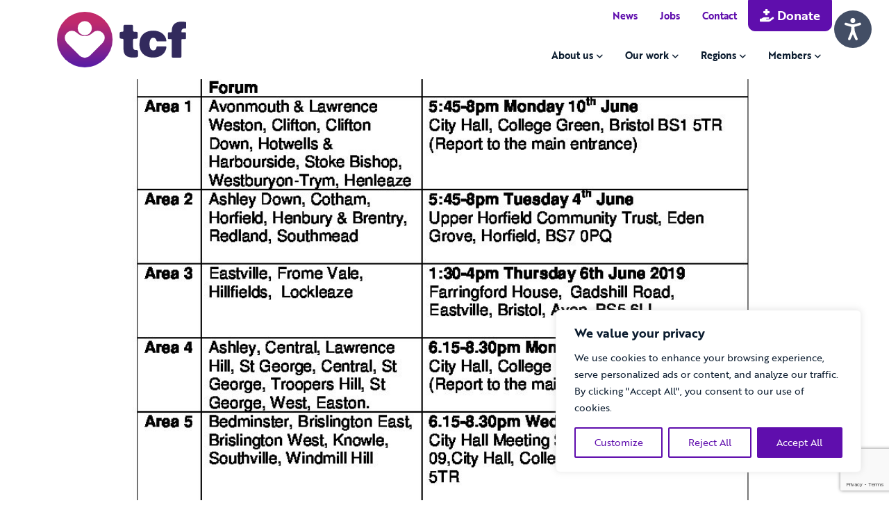

--- FILE ---
content_type: text/html; charset=UTF-8
request_url: https://www.thecareforum.org/bristol-city-council-tenants-forum/
body_size: 20214
content:
<!DOCTYPE html>
<html lang="en-GB">
		<head>
	<meta charset="UTF-8">
    <meta http-equiv="X-UA-Compatible" content="IE=edge">
	<meta name="viewport" content="width=device-width, initial-scale=1, shrink-to-fit=no">
	<!-- HTML5 shim and Respond.js for IE8 support of HTML5 elements and media queries -->
    <!--[if lt IE 9]>
    <script src="https://oss.maxcdn.com/html5shiv/3.7.2/html5shiv.min.js"></script>
    <script src="https://oss.maxcdn.com/respond/1.4.2/respond.min.js"></script>
    <![endif]-->
    <meta name='robots' content='index, follow, max-image-preview:large, max-snippet:-1, max-video-preview:-1' />

	<!-- This site is optimized with the Yoast SEO plugin v26.6 - https://yoast.com/wordpress/plugins/seo/ -->
	<title>Bristol City Council Tenants - Forum - The Care Forum</title>
	<link rel="canonical" href="https://www.thecareforum.org/bristol-city-council-tenants-forum/" />
	<meta property="og:locale" content="en_GB" />
	<meta property="og:type" content="article" />
	<meta property="og:title" content="Bristol City Council Tenants - Forum - The Care Forum" />
	<meta property="og:description" content="Come along and discuss your local housing services with the council. If you&#8217;re a council tenant, you can have your say on how the" />
	<meta property="og:url" content="https://www.thecareforum.org/bristol-city-council-tenants-forum/" />
	<meta property="og:site_name" content="The Care Forum" />
	<meta property="article:publisher" content="https://www.facebook.com/TheCareForumSouthWest/" />
	<meta property="article:published_time" content="2019-05-31T07:17:31+00:00" />
	<meta property="article:modified_time" content="2022-12-02T12:39:54+00:00" />
	<meta property="og:image" content="https://www.thecareforum.org/wp-content/uploads/2022/12/Bristol-City-Council-Tenants-1-pdf.jpg" />
	<meta property="og:image:width" content="1058" />
	<meta property="og:image:height" content="1497" />
	<meta property="og:image:type" content="image/jpeg" />
	<meta name="author" content="docandtee" />
	<meta name="twitter:card" content="summary_large_image" />
	<meta name="twitter:creator" content="@thecareforum" />
	<meta name="twitter:site" content="@thecareforum" />
	<meta name="twitter:label1" content="Written by" />
	<meta name="twitter:data1" content="docandtee" />
	<script type="application/ld+json" class="yoast-schema-graph">{"@context":"https://schema.org","@graph":[{"@type":"Article","@id":"https://www.thecareforum.org/bristol-city-council-tenants-forum/#article","isPartOf":{"@id":"https://www.thecareforum.org/bristol-city-council-tenants-forum/"},"author":{"name":"docandtee","@id":"https://www.thecareforum.org/#/schema/person/c96e9298d06085d081becdb8d5e4aec5"},"headline":"Bristol City Council Tenants &#8211; Forum","datePublished":"2019-05-31T07:17:31+00:00","dateModified":"2022-12-02T12:39:54+00:00","mainEntityOfPage":{"@id":"https://www.thecareforum.org/bristol-city-council-tenants-forum/"},"wordCount":45,"publisher":{"@id":"https://www.thecareforum.org/#organization"},"image":{"@id":"https://www.thecareforum.org/bristol-city-council-tenants-forum/#primaryimage"},"thumbnailUrl":"https://www.thecareforum.org/wp-content/uploads/2022/12/Bristol-City-Council-Tenants-1-pdf.jpg","keywords":["Bristol City Council","council tenants","Forum","Housing Forums","housing services"],"articleSection":["News"],"inLanguage":"en-GB"},{"@type":"WebPage","@id":"https://www.thecareforum.org/bristol-city-council-tenants-forum/","url":"https://www.thecareforum.org/bristol-city-council-tenants-forum/","name":"Bristol City Council Tenants - Forum - The Care Forum","isPartOf":{"@id":"https://www.thecareforum.org/#website"},"primaryImageOfPage":{"@id":"https://www.thecareforum.org/bristol-city-council-tenants-forum/#primaryimage"},"image":{"@id":"https://www.thecareforum.org/bristol-city-council-tenants-forum/#primaryimage"},"thumbnailUrl":"https://www.thecareforum.org/wp-content/uploads/2022/12/Bristol-City-Council-Tenants-1-pdf.jpg","datePublished":"2019-05-31T07:17:31+00:00","dateModified":"2022-12-02T12:39:54+00:00","breadcrumb":{"@id":"https://www.thecareforum.org/bristol-city-council-tenants-forum/#breadcrumb"},"inLanguage":"en-GB","potentialAction":[{"@type":"ReadAction","target":["https://www.thecareforum.org/bristol-city-council-tenants-forum/"]}]},{"@type":"ImageObject","inLanguage":"en-GB","@id":"https://www.thecareforum.org/bristol-city-council-tenants-forum/#primaryimage","url":"https://www.thecareforum.org/wp-content/uploads/2022/12/Bristol-City-Council-Tenants-1-pdf.jpg","contentUrl":"https://www.thecareforum.org/wp-content/uploads/2022/12/Bristol-City-Council-Tenants-1-pdf.jpg","width":1058,"height":1497},{"@type":"BreadcrumbList","@id":"https://www.thecareforum.org/bristol-city-council-tenants-forum/#breadcrumb","itemListElement":[{"@type":"ListItem","position":1,"name":"Home","item":"https://www.thecareforum.org/"},{"@type":"ListItem","position":2,"name":"News","item":"https://www.thecareforum.org/news/"},{"@type":"ListItem","position":3,"name":"Bristol City Council Tenants &#8211; Forum"}]},{"@type":"WebSite","@id":"https://www.thecareforum.org/#website","url":"https://www.thecareforum.org/","name":"The Care Forum","description":"The heart of social inclusion","publisher":{"@id":"https://www.thecareforum.org/#organization"},"potentialAction":[{"@type":"SearchAction","target":{"@type":"EntryPoint","urlTemplate":"https://www.thecareforum.org/?s={search_term_string}"},"query-input":{"@type":"PropertyValueSpecification","valueRequired":true,"valueName":"search_term_string"}}],"inLanguage":"en-GB"},{"@type":"Organization","@id":"https://www.thecareforum.org/#organization","name":"The Care Forum","url":"https://www.thecareforum.org/","logo":{"@type":"ImageObject","inLanguage":"en-GB","@id":"https://www.thecareforum.org/#/schema/logo/image/","url":"https://www.thecareforum.org/wp-content/uploads/2023/04/TCF-gradient-logo-rgb.jpg","contentUrl":"https://www.thecareforum.org/wp-content/uploads/2023/04/TCF-gradient-logo-rgb.jpg","width":2373,"height":1135,"caption":"The Care Forum"},"image":{"@id":"https://www.thecareforum.org/#/schema/logo/image/"},"sameAs":["https://www.facebook.com/TheCareForumSouthWest/","https://x.com/thecareforum","https://www.linkedin.com/company/the-care-forum"]},{"@type":"Person","@id":"https://www.thecareforum.org/#/schema/person/c96e9298d06085d081becdb8d5e4aec5","name":"docandtee","image":{"@type":"ImageObject","inLanguage":"en-GB","@id":"https://www.thecareforum.org/#/schema/person/image/","url":"https://secure.gravatar.com/avatar/a68103c554c2637c2800fa47a3fd8a5eada42755767edfe9901c669ded9d5c52?s=96&d=mm&r=g","contentUrl":"https://secure.gravatar.com/avatar/a68103c554c2637c2800fa47a3fd8a5eada42755767edfe9901c669ded9d5c52?s=96&d=mm&r=g","caption":"docandtee"},"sameAs":["https://www.thecareforum.org"],"url":"https://www.thecareforum.org/author/docandtee/"}]}</script>
	<!-- / Yoast SEO plugin. -->


<link rel='dns-prefetch' href='//kit.fontawesome.com' />
<link rel='dns-prefetch' href='//www.google.com' />
<link rel='dns-prefetch' href='//use.typekit.net' />
<link rel="alternate" title="oEmbed (JSON)" type="application/json+oembed" href="https://www.thecareforum.org/wp-json/oembed/1.0/embed?url=https%3A%2F%2Fwww.thecareforum.org%2Fbristol-city-council-tenants-forum%2F" />
<link rel="alternate" title="oEmbed (XML)" type="text/xml+oembed" href="https://www.thecareforum.org/wp-json/oembed/1.0/embed?url=https%3A%2F%2Fwww.thecareforum.org%2Fbristol-city-council-tenants-forum%2F&#038;format=xml" />
<style id='wp-img-auto-sizes-contain-inline-css'>
img:is([sizes=auto i],[sizes^="auto," i]){contain-intrinsic-size:3000px 1500px}
/*# sourceURL=wp-img-auto-sizes-contain-inline-css */
</style>
<style id='wp-emoji-styles-inline-css'>

	img.wp-smiley, img.emoji {
		display: inline !important;
		border: none !important;
		box-shadow: none !important;
		height: 1em !important;
		width: 1em !important;
		margin: 0 0.07em !important;
		vertical-align: -0.1em !important;
		background: none !important;
		padding: 0 !important;
	}
/*# sourceURL=wp-emoji-styles-inline-css */
</style>
<style id='wp-block-library-inline-css'>
:root{--wp-block-synced-color:#7a00df;--wp-block-synced-color--rgb:122,0,223;--wp-bound-block-color:var(--wp-block-synced-color);--wp-editor-canvas-background:#ddd;--wp-admin-theme-color:#007cba;--wp-admin-theme-color--rgb:0,124,186;--wp-admin-theme-color-darker-10:#006ba1;--wp-admin-theme-color-darker-10--rgb:0,107,160.5;--wp-admin-theme-color-darker-20:#005a87;--wp-admin-theme-color-darker-20--rgb:0,90,135;--wp-admin-border-width-focus:2px}@media (min-resolution:192dpi){:root{--wp-admin-border-width-focus:1.5px}}.wp-element-button{cursor:pointer}:root .has-very-light-gray-background-color{background-color:#eee}:root .has-very-dark-gray-background-color{background-color:#313131}:root .has-very-light-gray-color{color:#eee}:root .has-very-dark-gray-color{color:#313131}:root .has-vivid-green-cyan-to-vivid-cyan-blue-gradient-background{background:linear-gradient(135deg,#00d084,#0693e3)}:root .has-purple-crush-gradient-background{background:linear-gradient(135deg,#34e2e4,#4721fb 50%,#ab1dfe)}:root .has-hazy-dawn-gradient-background{background:linear-gradient(135deg,#faaca8,#dad0ec)}:root .has-subdued-olive-gradient-background{background:linear-gradient(135deg,#fafae1,#67a671)}:root .has-atomic-cream-gradient-background{background:linear-gradient(135deg,#fdd79a,#004a59)}:root .has-nightshade-gradient-background{background:linear-gradient(135deg,#330968,#31cdcf)}:root .has-midnight-gradient-background{background:linear-gradient(135deg,#020381,#2874fc)}:root{--wp--preset--font-size--normal:16px;--wp--preset--font-size--huge:42px}.has-regular-font-size{font-size:1em}.has-larger-font-size{font-size:2.625em}.has-normal-font-size{font-size:var(--wp--preset--font-size--normal)}.has-huge-font-size{font-size:var(--wp--preset--font-size--huge)}.has-text-align-center{text-align:center}.has-text-align-left{text-align:left}.has-text-align-right{text-align:right}.has-fit-text{white-space:nowrap!important}#end-resizable-editor-section{display:none}.aligncenter{clear:both}.items-justified-left{justify-content:flex-start}.items-justified-center{justify-content:center}.items-justified-right{justify-content:flex-end}.items-justified-space-between{justify-content:space-between}.screen-reader-text{border:0;clip-path:inset(50%);height:1px;margin:-1px;overflow:hidden;padding:0;position:absolute;width:1px;word-wrap:normal!important}.screen-reader-text:focus{background-color:#ddd;clip-path:none;color:#444;display:block;font-size:1em;height:auto;left:5px;line-height:normal;padding:15px 23px 14px;text-decoration:none;top:5px;width:auto;z-index:100000}html :where(.has-border-color){border-style:solid}html :where([style*=border-top-color]){border-top-style:solid}html :where([style*=border-right-color]){border-right-style:solid}html :where([style*=border-bottom-color]){border-bottom-style:solid}html :where([style*=border-left-color]){border-left-style:solid}html :where([style*=border-width]){border-style:solid}html :where([style*=border-top-width]){border-top-style:solid}html :where([style*=border-right-width]){border-right-style:solid}html :where([style*=border-bottom-width]){border-bottom-style:solid}html :where([style*=border-left-width]){border-left-style:solid}html :where(img[class*=wp-image-]){height:auto;max-width:100%}:where(figure){margin:0 0 1em}html :where(.is-position-sticky){--wp-admin--admin-bar--position-offset:var(--wp-admin--admin-bar--height,0px)}@media screen and (max-width:600px){html :where(.is-position-sticky){--wp-admin--admin-bar--position-offset:0px}}

/*# sourceURL=wp-block-library-inline-css */
</style><style id='wp-block-image-inline-css'>
.wp-block-image>a,.wp-block-image>figure>a{display:inline-block}.wp-block-image img{box-sizing:border-box;height:auto;max-width:100%;vertical-align:bottom}@media not (prefers-reduced-motion){.wp-block-image img.hide{visibility:hidden}.wp-block-image img.show{animation:show-content-image .4s}}.wp-block-image[style*=border-radius] img,.wp-block-image[style*=border-radius]>a{border-radius:inherit}.wp-block-image.has-custom-border img{box-sizing:border-box}.wp-block-image.aligncenter{text-align:center}.wp-block-image.alignfull>a,.wp-block-image.alignwide>a{width:100%}.wp-block-image.alignfull img,.wp-block-image.alignwide img{height:auto;width:100%}.wp-block-image .aligncenter,.wp-block-image .alignleft,.wp-block-image .alignright,.wp-block-image.aligncenter,.wp-block-image.alignleft,.wp-block-image.alignright{display:table}.wp-block-image .aligncenter>figcaption,.wp-block-image .alignleft>figcaption,.wp-block-image .alignright>figcaption,.wp-block-image.aligncenter>figcaption,.wp-block-image.alignleft>figcaption,.wp-block-image.alignright>figcaption{caption-side:bottom;display:table-caption}.wp-block-image .alignleft{float:left;margin:.5em 1em .5em 0}.wp-block-image .alignright{float:right;margin:.5em 0 .5em 1em}.wp-block-image .aligncenter{margin-left:auto;margin-right:auto}.wp-block-image :where(figcaption){margin-bottom:1em;margin-top:.5em}.wp-block-image.is-style-circle-mask img{border-radius:9999px}@supports ((-webkit-mask-image:none) or (mask-image:none)) or (-webkit-mask-image:none){.wp-block-image.is-style-circle-mask img{border-radius:0;-webkit-mask-image:url('data:image/svg+xml;utf8,<svg viewBox="0 0 100 100" xmlns="http://www.w3.org/2000/svg"><circle cx="50" cy="50" r="50"/></svg>');mask-image:url('data:image/svg+xml;utf8,<svg viewBox="0 0 100 100" xmlns="http://www.w3.org/2000/svg"><circle cx="50" cy="50" r="50"/></svg>');mask-mode:alpha;-webkit-mask-position:center;mask-position:center;-webkit-mask-repeat:no-repeat;mask-repeat:no-repeat;-webkit-mask-size:contain;mask-size:contain}}:root :where(.wp-block-image.is-style-rounded img,.wp-block-image .is-style-rounded img){border-radius:9999px}.wp-block-image figure{margin:0}.wp-lightbox-container{display:flex;flex-direction:column;position:relative}.wp-lightbox-container img{cursor:zoom-in}.wp-lightbox-container img:hover+button{opacity:1}.wp-lightbox-container button{align-items:center;backdrop-filter:blur(16px) saturate(180%);background-color:#5a5a5a40;border:none;border-radius:4px;cursor:zoom-in;display:flex;height:20px;justify-content:center;opacity:0;padding:0;position:absolute;right:16px;text-align:center;top:16px;width:20px;z-index:100}@media not (prefers-reduced-motion){.wp-lightbox-container button{transition:opacity .2s ease}}.wp-lightbox-container button:focus-visible{outline:3px auto #5a5a5a40;outline:3px auto -webkit-focus-ring-color;outline-offset:3px}.wp-lightbox-container button:hover{cursor:pointer;opacity:1}.wp-lightbox-container button:focus{opacity:1}.wp-lightbox-container button:focus,.wp-lightbox-container button:hover,.wp-lightbox-container button:not(:hover):not(:active):not(.has-background){background-color:#5a5a5a40;border:none}.wp-lightbox-overlay{box-sizing:border-box;cursor:zoom-out;height:100vh;left:0;overflow:hidden;position:fixed;top:0;visibility:hidden;width:100%;z-index:100000}.wp-lightbox-overlay .close-button{align-items:center;cursor:pointer;display:flex;justify-content:center;min-height:40px;min-width:40px;padding:0;position:absolute;right:calc(env(safe-area-inset-right) + 16px);top:calc(env(safe-area-inset-top) + 16px);z-index:5000000}.wp-lightbox-overlay .close-button:focus,.wp-lightbox-overlay .close-button:hover,.wp-lightbox-overlay .close-button:not(:hover):not(:active):not(.has-background){background:none;border:none}.wp-lightbox-overlay .lightbox-image-container{height:var(--wp--lightbox-container-height);left:50%;overflow:hidden;position:absolute;top:50%;transform:translate(-50%,-50%);transform-origin:top left;width:var(--wp--lightbox-container-width);z-index:9999999999}.wp-lightbox-overlay .wp-block-image{align-items:center;box-sizing:border-box;display:flex;height:100%;justify-content:center;margin:0;position:relative;transform-origin:0 0;width:100%;z-index:3000000}.wp-lightbox-overlay .wp-block-image img{height:var(--wp--lightbox-image-height);min-height:var(--wp--lightbox-image-height);min-width:var(--wp--lightbox-image-width);width:var(--wp--lightbox-image-width)}.wp-lightbox-overlay .wp-block-image figcaption{display:none}.wp-lightbox-overlay button{background:none;border:none}.wp-lightbox-overlay .scrim{background-color:#fff;height:100%;opacity:.9;position:absolute;width:100%;z-index:2000000}.wp-lightbox-overlay.active{visibility:visible}@media not (prefers-reduced-motion){.wp-lightbox-overlay.active{animation:turn-on-visibility .25s both}.wp-lightbox-overlay.active img{animation:turn-on-visibility .35s both}.wp-lightbox-overlay.show-closing-animation:not(.active){animation:turn-off-visibility .35s both}.wp-lightbox-overlay.show-closing-animation:not(.active) img{animation:turn-off-visibility .25s both}.wp-lightbox-overlay.zoom.active{animation:none;opacity:1;visibility:visible}.wp-lightbox-overlay.zoom.active .lightbox-image-container{animation:lightbox-zoom-in .4s}.wp-lightbox-overlay.zoom.active .lightbox-image-container img{animation:none}.wp-lightbox-overlay.zoom.active .scrim{animation:turn-on-visibility .4s forwards}.wp-lightbox-overlay.zoom.show-closing-animation:not(.active){animation:none}.wp-lightbox-overlay.zoom.show-closing-animation:not(.active) .lightbox-image-container{animation:lightbox-zoom-out .4s}.wp-lightbox-overlay.zoom.show-closing-animation:not(.active) .lightbox-image-container img{animation:none}.wp-lightbox-overlay.zoom.show-closing-animation:not(.active) .scrim{animation:turn-off-visibility .4s forwards}}@keyframes show-content-image{0%{visibility:hidden}99%{visibility:hidden}to{visibility:visible}}@keyframes turn-on-visibility{0%{opacity:0}to{opacity:1}}@keyframes turn-off-visibility{0%{opacity:1;visibility:visible}99%{opacity:0;visibility:visible}to{opacity:0;visibility:hidden}}@keyframes lightbox-zoom-in{0%{transform:translate(calc((-100vw + var(--wp--lightbox-scrollbar-width))/2 + var(--wp--lightbox-initial-left-position)),calc(-50vh + var(--wp--lightbox-initial-top-position))) scale(var(--wp--lightbox-scale))}to{transform:translate(-50%,-50%) scale(1)}}@keyframes lightbox-zoom-out{0%{transform:translate(-50%,-50%) scale(1);visibility:visible}99%{visibility:visible}to{transform:translate(calc((-100vw + var(--wp--lightbox-scrollbar-width))/2 + var(--wp--lightbox-initial-left-position)),calc(-50vh + var(--wp--lightbox-initial-top-position))) scale(var(--wp--lightbox-scale));visibility:hidden}}
/*# sourceURL=https://www.thecareforum.org/wp-includes/blocks/image/style.min.css */
</style>
<style id='global-styles-inline-css'>
:root{--wp--preset--aspect-ratio--square: 1;--wp--preset--aspect-ratio--4-3: 4/3;--wp--preset--aspect-ratio--3-4: 3/4;--wp--preset--aspect-ratio--3-2: 3/2;--wp--preset--aspect-ratio--2-3: 2/3;--wp--preset--aspect-ratio--16-9: 16/9;--wp--preset--aspect-ratio--9-16: 9/16;--wp--preset--color--black: #000000;--wp--preset--color--cyan-bluish-gray: #abb8c3;--wp--preset--color--white: #ffffff;--wp--preset--color--pale-pink: #f78da7;--wp--preset--color--vivid-red: #cf2e2e;--wp--preset--color--luminous-vivid-orange: #ff6900;--wp--preset--color--luminous-vivid-amber: #fcb900;--wp--preset--color--light-green-cyan: #7bdcb5;--wp--preset--color--vivid-green-cyan: #00d084;--wp--preset--color--pale-cyan-blue: #8ed1fc;--wp--preset--color--vivid-cyan-blue: #0693e3;--wp--preset--color--vivid-purple: #9b51e0;--wp--preset--gradient--vivid-cyan-blue-to-vivid-purple: linear-gradient(135deg,rgb(6,147,227) 0%,rgb(155,81,224) 100%);--wp--preset--gradient--light-green-cyan-to-vivid-green-cyan: linear-gradient(135deg,rgb(122,220,180) 0%,rgb(0,208,130) 100%);--wp--preset--gradient--luminous-vivid-amber-to-luminous-vivid-orange: linear-gradient(135deg,rgb(252,185,0) 0%,rgb(255,105,0) 100%);--wp--preset--gradient--luminous-vivid-orange-to-vivid-red: linear-gradient(135deg,rgb(255,105,0) 0%,rgb(207,46,46) 100%);--wp--preset--gradient--very-light-gray-to-cyan-bluish-gray: linear-gradient(135deg,rgb(238,238,238) 0%,rgb(169,184,195) 100%);--wp--preset--gradient--cool-to-warm-spectrum: linear-gradient(135deg,rgb(74,234,220) 0%,rgb(151,120,209) 20%,rgb(207,42,186) 40%,rgb(238,44,130) 60%,rgb(251,105,98) 80%,rgb(254,248,76) 100%);--wp--preset--gradient--blush-light-purple: linear-gradient(135deg,rgb(255,206,236) 0%,rgb(152,150,240) 100%);--wp--preset--gradient--blush-bordeaux: linear-gradient(135deg,rgb(254,205,165) 0%,rgb(254,45,45) 50%,rgb(107,0,62) 100%);--wp--preset--gradient--luminous-dusk: linear-gradient(135deg,rgb(255,203,112) 0%,rgb(199,81,192) 50%,rgb(65,88,208) 100%);--wp--preset--gradient--pale-ocean: linear-gradient(135deg,rgb(255,245,203) 0%,rgb(182,227,212) 50%,rgb(51,167,181) 100%);--wp--preset--gradient--electric-grass: linear-gradient(135deg,rgb(202,248,128) 0%,rgb(113,206,126) 100%);--wp--preset--gradient--midnight: linear-gradient(135deg,rgb(2,3,129) 0%,rgb(40,116,252) 100%);--wp--preset--font-size--small: 13px;--wp--preset--font-size--medium: 20px;--wp--preset--font-size--large: 36px;--wp--preset--font-size--x-large: 42px;--wp--preset--spacing--20: 0.44rem;--wp--preset--spacing--30: 0.67rem;--wp--preset--spacing--40: 1rem;--wp--preset--spacing--50: 1.5rem;--wp--preset--spacing--60: 2.25rem;--wp--preset--spacing--70: 3.38rem;--wp--preset--spacing--80: 5.06rem;--wp--preset--shadow--natural: 6px 6px 9px rgba(0, 0, 0, 0.2);--wp--preset--shadow--deep: 12px 12px 50px rgba(0, 0, 0, 0.4);--wp--preset--shadow--sharp: 6px 6px 0px rgba(0, 0, 0, 0.2);--wp--preset--shadow--outlined: 6px 6px 0px -3px rgb(255, 255, 255), 6px 6px rgb(0, 0, 0);--wp--preset--shadow--crisp: 6px 6px 0px rgb(0, 0, 0);}:where(.is-layout-flex){gap: 0.5em;}:where(.is-layout-grid){gap: 0.5em;}body .is-layout-flex{display: flex;}.is-layout-flex{flex-wrap: wrap;align-items: center;}.is-layout-flex > :is(*, div){margin: 0;}body .is-layout-grid{display: grid;}.is-layout-grid > :is(*, div){margin: 0;}:where(.wp-block-columns.is-layout-flex){gap: 2em;}:where(.wp-block-columns.is-layout-grid){gap: 2em;}:where(.wp-block-post-template.is-layout-flex){gap: 1.25em;}:where(.wp-block-post-template.is-layout-grid){gap: 1.25em;}.has-black-color{color: var(--wp--preset--color--black) !important;}.has-cyan-bluish-gray-color{color: var(--wp--preset--color--cyan-bluish-gray) !important;}.has-white-color{color: var(--wp--preset--color--white) !important;}.has-pale-pink-color{color: var(--wp--preset--color--pale-pink) !important;}.has-vivid-red-color{color: var(--wp--preset--color--vivid-red) !important;}.has-luminous-vivid-orange-color{color: var(--wp--preset--color--luminous-vivid-orange) !important;}.has-luminous-vivid-amber-color{color: var(--wp--preset--color--luminous-vivid-amber) !important;}.has-light-green-cyan-color{color: var(--wp--preset--color--light-green-cyan) !important;}.has-vivid-green-cyan-color{color: var(--wp--preset--color--vivid-green-cyan) !important;}.has-pale-cyan-blue-color{color: var(--wp--preset--color--pale-cyan-blue) !important;}.has-vivid-cyan-blue-color{color: var(--wp--preset--color--vivid-cyan-blue) !important;}.has-vivid-purple-color{color: var(--wp--preset--color--vivid-purple) !important;}.has-black-background-color{background-color: var(--wp--preset--color--black) !important;}.has-cyan-bluish-gray-background-color{background-color: var(--wp--preset--color--cyan-bluish-gray) !important;}.has-white-background-color{background-color: var(--wp--preset--color--white) !important;}.has-pale-pink-background-color{background-color: var(--wp--preset--color--pale-pink) !important;}.has-vivid-red-background-color{background-color: var(--wp--preset--color--vivid-red) !important;}.has-luminous-vivid-orange-background-color{background-color: var(--wp--preset--color--luminous-vivid-orange) !important;}.has-luminous-vivid-amber-background-color{background-color: var(--wp--preset--color--luminous-vivid-amber) !important;}.has-light-green-cyan-background-color{background-color: var(--wp--preset--color--light-green-cyan) !important;}.has-vivid-green-cyan-background-color{background-color: var(--wp--preset--color--vivid-green-cyan) !important;}.has-pale-cyan-blue-background-color{background-color: var(--wp--preset--color--pale-cyan-blue) !important;}.has-vivid-cyan-blue-background-color{background-color: var(--wp--preset--color--vivid-cyan-blue) !important;}.has-vivid-purple-background-color{background-color: var(--wp--preset--color--vivid-purple) !important;}.has-black-border-color{border-color: var(--wp--preset--color--black) !important;}.has-cyan-bluish-gray-border-color{border-color: var(--wp--preset--color--cyan-bluish-gray) !important;}.has-white-border-color{border-color: var(--wp--preset--color--white) !important;}.has-pale-pink-border-color{border-color: var(--wp--preset--color--pale-pink) !important;}.has-vivid-red-border-color{border-color: var(--wp--preset--color--vivid-red) !important;}.has-luminous-vivid-orange-border-color{border-color: var(--wp--preset--color--luminous-vivid-orange) !important;}.has-luminous-vivid-amber-border-color{border-color: var(--wp--preset--color--luminous-vivid-amber) !important;}.has-light-green-cyan-border-color{border-color: var(--wp--preset--color--light-green-cyan) !important;}.has-vivid-green-cyan-border-color{border-color: var(--wp--preset--color--vivid-green-cyan) !important;}.has-pale-cyan-blue-border-color{border-color: var(--wp--preset--color--pale-cyan-blue) !important;}.has-vivid-cyan-blue-border-color{border-color: var(--wp--preset--color--vivid-cyan-blue) !important;}.has-vivid-purple-border-color{border-color: var(--wp--preset--color--vivid-purple) !important;}.has-vivid-cyan-blue-to-vivid-purple-gradient-background{background: var(--wp--preset--gradient--vivid-cyan-blue-to-vivid-purple) !important;}.has-light-green-cyan-to-vivid-green-cyan-gradient-background{background: var(--wp--preset--gradient--light-green-cyan-to-vivid-green-cyan) !important;}.has-luminous-vivid-amber-to-luminous-vivid-orange-gradient-background{background: var(--wp--preset--gradient--luminous-vivid-amber-to-luminous-vivid-orange) !important;}.has-luminous-vivid-orange-to-vivid-red-gradient-background{background: var(--wp--preset--gradient--luminous-vivid-orange-to-vivid-red) !important;}.has-very-light-gray-to-cyan-bluish-gray-gradient-background{background: var(--wp--preset--gradient--very-light-gray-to-cyan-bluish-gray) !important;}.has-cool-to-warm-spectrum-gradient-background{background: var(--wp--preset--gradient--cool-to-warm-spectrum) !important;}.has-blush-light-purple-gradient-background{background: var(--wp--preset--gradient--blush-light-purple) !important;}.has-blush-bordeaux-gradient-background{background: var(--wp--preset--gradient--blush-bordeaux) !important;}.has-luminous-dusk-gradient-background{background: var(--wp--preset--gradient--luminous-dusk) !important;}.has-pale-ocean-gradient-background{background: var(--wp--preset--gradient--pale-ocean) !important;}.has-electric-grass-gradient-background{background: var(--wp--preset--gradient--electric-grass) !important;}.has-midnight-gradient-background{background: var(--wp--preset--gradient--midnight) !important;}.has-small-font-size{font-size: var(--wp--preset--font-size--small) !important;}.has-medium-font-size{font-size: var(--wp--preset--font-size--medium) !important;}.has-large-font-size{font-size: var(--wp--preset--font-size--large) !important;}.has-x-large-font-size{font-size: var(--wp--preset--font-size--x-large) !important;}
/*# sourceURL=global-styles-inline-css */
</style>

<style id='classic-theme-styles-inline-css'>
/*! This file is auto-generated */
.wp-block-button__link{color:#fff;background-color:#32373c;border-radius:9999px;box-shadow:none;text-decoration:none;padding:calc(.667em + 2px) calc(1.333em + 2px);font-size:1.125em}.wp-block-file__button{background:#32373c;color:#fff;text-decoration:none}
/*# sourceURL=/wp-includes/css/classic-themes.min.css */
</style>
<link rel='stylesheet' id='docandtee-style-css' href='https://www.thecareforum.org/wp-content/themes/tcf-docandtee-bs2/dist/site.css?ver=202202181606' media='all' />
<link rel='stylesheet' id='typekit-css' href='https://use.typekit.net/atz3jmc.css?ver=202202181606' media='all' />
<link rel='stylesheet' id='wp-block-paragraph-css' href='https://www.thecareforum.org/wp-includes/blocks/paragraph/style.min.css?ver=6.9' media='all' />
<script id="cookie-law-info-js-extra">
var _ckyConfig = {"_ipData":[],"_assetsURL":"https://www.thecareforum.org/wp-content/plugins/cookie-law-info/lite/frontend/images/","_publicURL":"https://www.thecareforum.org","_expiry":"365","_categories":[{"name":"Necessary","slug":"necessary","isNecessary":true,"ccpaDoNotSell":true,"cookies":[],"active":true,"defaultConsent":{"gdpr":true,"ccpa":true}},{"name":"Functional","slug":"functional","isNecessary":false,"ccpaDoNotSell":true,"cookies":[],"active":true,"defaultConsent":{"gdpr":false,"ccpa":false}},{"name":"Analytics","slug":"analytics","isNecessary":false,"ccpaDoNotSell":true,"cookies":[],"active":true,"defaultConsent":{"gdpr":false,"ccpa":false}},{"name":"Performance","slug":"performance","isNecessary":false,"ccpaDoNotSell":true,"cookies":[],"active":true,"defaultConsent":{"gdpr":false,"ccpa":false}},{"name":"Advertisement","slug":"advertisement","isNecessary":false,"ccpaDoNotSell":true,"cookies":[],"active":true,"defaultConsent":{"gdpr":false,"ccpa":false}}],"_activeLaw":"gdpr","_rootDomain":"","_block":"1","_showBanner":"1","_bannerConfig":{"settings":{"type":"box","preferenceCenterType":"popup","position":"bottom-right","applicableLaw":"gdpr"},"behaviours":{"reloadBannerOnAccept":false,"loadAnalyticsByDefault":false,"animations":{"onLoad":"animate","onHide":"sticky"}},"config":{"revisitConsent":{"status":true,"tag":"revisit-consent","position":"bottom-left","meta":{"url":"#"},"styles":{"background-color":"#5f0ead"},"elements":{"title":{"type":"text","tag":"revisit-consent-title","status":true,"styles":{"color":"#0056a7"}}}},"preferenceCenter":{"toggle":{"status":true,"tag":"detail-category-toggle","type":"toggle","states":{"active":{"styles":{"background-color":"#1863DC"}},"inactive":{"styles":{"background-color":"#D0D5D2"}}}}},"categoryPreview":{"status":false,"toggle":{"status":true,"tag":"detail-category-preview-toggle","type":"toggle","states":{"active":{"styles":{"background-color":"#1863DC"}},"inactive":{"styles":{"background-color":"#D0D5D2"}}}}},"videoPlaceholder":{"status":true,"styles":{"background-color":"#000000","border-color":"#000000","color":"#ffffff"}},"readMore":{"status":false,"tag":"readmore-button","type":"link","meta":{"noFollow":true,"newTab":true},"styles":{"color":"#5f0ead","background-color":"transparent","border-color":"transparent"}},"showMore":{"status":true,"tag":"show-desc-button","type":"button","styles":{"color":"#1863DC"}},"showLess":{"status":true,"tag":"hide-desc-button","type":"button","styles":{"color":"#1863DC"}},"alwaysActive":{"status":true,"tag":"always-active","styles":{"color":"#008000"}},"manualLinks":{"status":true,"tag":"manual-links","type":"link","styles":{"color":"#1863DC"}},"auditTable":{"status":true},"optOption":{"status":true,"toggle":{"status":true,"tag":"optout-option-toggle","type":"toggle","states":{"active":{"styles":{"background-color":"#1863dc"}},"inactive":{"styles":{"background-color":"#FFFFFF"}}}}}}},"_version":"3.3.9.1","_logConsent":"1","_tags":[{"tag":"accept-button","styles":{"color":"#FFFFFF","background-color":"#5f0ead","border-color":"#5f0ead"}},{"tag":"reject-button","styles":{"color":"#5f0ead","background-color":"transparent","border-color":"#5f0ead"}},{"tag":"settings-button","styles":{"color":"#5f0ead","background-color":"transparent","border-color":"#5f0ead"}},{"tag":"readmore-button","styles":{"color":"#5f0ead","background-color":"transparent","border-color":"transparent"}},{"tag":"donotsell-button","styles":{"color":"#1863DC","background-color":"transparent","border-color":"transparent"}},{"tag":"show-desc-button","styles":{"color":"#1863DC"}},{"tag":"hide-desc-button","styles":{"color":"#1863DC"}},{"tag":"cky-always-active","styles":[]},{"tag":"cky-link","styles":[]},{"tag":"accept-button","styles":{"color":"#FFFFFF","background-color":"#5f0ead","border-color":"#5f0ead"}},{"tag":"revisit-consent","styles":{"background-color":"#5f0ead"}}],"_shortCodes":[{"key":"cky_readmore","content":"\u003Ca href=\"#\" class=\"cky-policy\" aria-label=\"Cookie Policy\" target=\"_blank\" rel=\"noopener\" data-cky-tag=\"readmore-button\"\u003ECookie Policy\u003C/a\u003E","tag":"readmore-button","status":false,"attributes":{"rel":"nofollow","target":"_blank"}},{"key":"cky_show_desc","content":"\u003Cbutton class=\"cky-show-desc-btn\" data-cky-tag=\"show-desc-button\" aria-label=\"Show more\"\u003EShow more\u003C/button\u003E","tag":"show-desc-button","status":true,"attributes":[]},{"key":"cky_hide_desc","content":"\u003Cbutton class=\"cky-show-desc-btn\" data-cky-tag=\"hide-desc-button\" aria-label=\"Show less\"\u003EShow less\u003C/button\u003E","tag":"hide-desc-button","status":true,"attributes":[]},{"key":"cky_optout_show_desc","content":"[cky_optout_show_desc]","tag":"optout-show-desc-button","status":true,"attributes":[]},{"key":"cky_optout_hide_desc","content":"[cky_optout_hide_desc]","tag":"optout-hide-desc-button","status":true,"attributes":[]},{"key":"cky_category_toggle_label","content":"[cky_{{status}}_category_label] [cky_preference_{{category_slug}}_title]","tag":"","status":true,"attributes":[]},{"key":"cky_enable_category_label","content":"Enable","tag":"","status":true,"attributes":[]},{"key":"cky_disable_category_label","content":"Disable","tag":"","status":true,"attributes":[]},{"key":"cky_video_placeholder","content":"\u003Cdiv class=\"video-placeholder-normal\" data-cky-tag=\"video-placeholder\" id=\"[UNIQUEID]\"\u003E\u003Cp class=\"video-placeholder-text-normal\" data-cky-tag=\"placeholder-title\"\u003EPlease accept cookies to access this content\u003C/p\u003E\u003C/div\u003E","tag":"","status":true,"attributes":[]},{"key":"cky_enable_optout_label","content":"Enable","tag":"","status":true,"attributes":[]},{"key":"cky_disable_optout_label","content":"Disable","tag":"","status":true,"attributes":[]},{"key":"cky_optout_toggle_label","content":"[cky_{{status}}_optout_label] [cky_optout_option_title]","tag":"","status":true,"attributes":[]},{"key":"cky_optout_option_title","content":"Do Not Sell or Share My Personal Information","tag":"","status":true,"attributes":[]},{"key":"cky_optout_close_label","content":"Close","tag":"","status":true,"attributes":[]},{"key":"cky_preference_close_label","content":"Close","tag":"","status":true,"attributes":[]}],"_rtl":"","_language":"en","_providersToBlock":[]};
var _ckyStyles = {"css":".cky-overlay{background: #000000; opacity: 0.4; position: fixed; top: 0; left: 0; width: 100%; height: 100%; z-index: 99999999;}.cky-hide{display: none;}.cky-btn-revisit-wrapper{display: flex; align-items: center; justify-content: center; background: #0056a7; width: 45px; height: 45px; border-radius: 50%; position: fixed; z-index: 999999; cursor: pointer;}.cky-revisit-bottom-left{bottom: 15px; left: 15px;}.cky-revisit-bottom-right{bottom: 15px; right: 15px;}.cky-btn-revisit-wrapper .cky-btn-revisit{display: flex; align-items: center; justify-content: center; background: none; border: none; cursor: pointer; position: relative; margin: 0; padding: 0;}.cky-btn-revisit-wrapper .cky-btn-revisit img{max-width: fit-content; margin: 0; height: 30px; width: 30px;}.cky-revisit-bottom-left:hover::before{content: attr(data-tooltip); position: absolute; background: #4e4b66; color: #ffffff; left: calc(100% + 7px); font-size: 12px; line-height: 16px; width: max-content; padding: 4px 8px; border-radius: 4px;}.cky-revisit-bottom-left:hover::after{position: absolute; content: \"\"; border: 5px solid transparent; left: calc(100% + 2px); border-left-width: 0; border-right-color: #4e4b66;}.cky-revisit-bottom-right:hover::before{content: attr(data-tooltip); position: absolute; background: #4e4b66; color: #ffffff; right: calc(100% + 7px); font-size: 12px; line-height: 16px; width: max-content; padding: 4px 8px; border-radius: 4px;}.cky-revisit-bottom-right:hover::after{position: absolute; content: \"\"; border: 5px solid transparent; right: calc(100% + 2px); border-right-width: 0; border-left-color: #4e4b66;}.cky-revisit-hide{display: none;}.cky-consent-container{position: fixed; width: 440px; box-sizing: border-box; z-index: 9999999; border-radius: 6px;}.cky-consent-container .cky-consent-bar{background: #ffffff; border: 1px solid; padding: 20px 26px; box-shadow: 0 -1px 10px 0 #acabab4d; border-radius: 6px;}.cky-box-bottom-left{bottom: 40px; left: 40px;}.cky-box-bottom-right{bottom: 40px; right: 40px;}.cky-box-top-left{top: 40px; left: 40px;}.cky-box-top-right{top: 40px; right: 40px;}.cky-custom-brand-logo-wrapper .cky-custom-brand-logo{width: 100px; height: auto; margin: 0 0 12px 0;}.cky-notice .cky-title{color: #212121; font-weight: 700; font-size: 18px; line-height: 24px; margin: 0 0 12px 0;}.cky-notice-des *,.cky-preference-content-wrapper *,.cky-accordion-header-des *,.cky-gpc-wrapper .cky-gpc-desc *{font-size: 14px;}.cky-notice-des{color: #212121; font-size: 14px; line-height: 24px; font-weight: 400;}.cky-notice-des img{height: 25px; width: 25px;}.cky-consent-bar .cky-notice-des p,.cky-gpc-wrapper .cky-gpc-desc p,.cky-preference-body-wrapper .cky-preference-content-wrapper p,.cky-accordion-header-wrapper .cky-accordion-header-des p,.cky-cookie-des-table li div:last-child p{color: inherit; margin-top: 0; overflow-wrap: break-word;}.cky-notice-des P:last-child,.cky-preference-content-wrapper p:last-child,.cky-cookie-des-table li div:last-child p:last-child,.cky-gpc-wrapper .cky-gpc-desc p:last-child{margin-bottom: 0;}.cky-notice-des a.cky-policy,.cky-notice-des button.cky-policy{font-size: 14px; color: #1863dc; white-space: nowrap; cursor: pointer; background: transparent; border: 1px solid; text-decoration: underline;}.cky-notice-des button.cky-policy{padding: 0;}.cky-notice-des a.cky-policy:focus-visible,.cky-notice-des button.cky-policy:focus-visible,.cky-preference-content-wrapper .cky-show-desc-btn:focus-visible,.cky-accordion-header .cky-accordion-btn:focus-visible,.cky-preference-header .cky-btn-close:focus-visible,.cky-switch input[type=\"checkbox\"]:focus-visible,.cky-footer-wrapper a:focus-visible,.cky-btn:focus-visible{outline: 2px solid #1863dc; outline-offset: 2px;}.cky-btn:focus:not(:focus-visible),.cky-accordion-header .cky-accordion-btn:focus:not(:focus-visible),.cky-preference-content-wrapper .cky-show-desc-btn:focus:not(:focus-visible),.cky-btn-revisit-wrapper .cky-btn-revisit:focus:not(:focus-visible),.cky-preference-header .cky-btn-close:focus:not(:focus-visible),.cky-consent-bar .cky-banner-btn-close:focus:not(:focus-visible){outline: 0;}button.cky-show-desc-btn:not(:hover):not(:active){color: #1863dc; background: transparent;}button.cky-accordion-btn:not(:hover):not(:active),button.cky-banner-btn-close:not(:hover):not(:active),button.cky-btn-revisit:not(:hover):not(:active),button.cky-btn-close:not(:hover):not(:active){background: transparent;}.cky-consent-bar button:hover,.cky-modal.cky-modal-open button:hover,.cky-consent-bar button:focus,.cky-modal.cky-modal-open button:focus{text-decoration: none;}.cky-notice-btn-wrapper{display: flex; justify-content: flex-start; align-items: center; flex-wrap: wrap; margin-top: 16px;}.cky-notice-btn-wrapper .cky-btn{text-shadow: none; box-shadow: none;}.cky-btn{flex: auto; max-width: 100%; font-size: 14px; font-family: inherit; line-height: 24px; padding: 8px; font-weight: 500; margin: 0 8px 0 0; border-radius: 2px; cursor: pointer; text-align: center; text-transform: none; min-height: 0;}.cky-btn:hover{opacity: 0.8;}.cky-btn-customize{color: #1863dc; background: transparent; border: 2px solid #1863dc;}.cky-btn-reject{color: #1863dc; background: transparent; border: 2px solid #1863dc;}.cky-btn-accept{background: #1863dc; color: #ffffff; border: 2px solid #1863dc;}.cky-btn:last-child{margin-right: 0;}@media (max-width: 576px){.cky-box-bottom-left{bottom: 0; left: 0;}.cky-box-bottom-right{bottom: 0; right: 0;}.cky-box-top-left{top: 0; left: 0;}.cky-box-top-right{top: 0; right: 0;}}@media (max-width: 440px){.cky-box-bottom-left, .cky-box-bottom-right, .cky-box-top-left, .cky-box-top-right{width: 100%; max-width: 100%;}.cky-consent-container .cky-consent-bar{padding: 20px 0;}.cky-custom-brand-logo-wrapper, .cky-notice .cky-title, .cky-notice-des, .cky-notice-btn-wrapper{padding: 0 24px;}.cky-notice-des{max-height: 40vh; overflow-y: scroll;}.cky-notice-btn-wrapper{flex-direction: column; margin-top: 0;}.cky-btn{width: 100%; margin: 10px 0 0 0;}.cky-notice-btn-wrapper .cky-btn-customize{order: 2;}.cky-notice-btn-wrapper .cky-btn-reject{order: 3;}.cky-notice-btn-wrapper .cky-btn-accept{order: 1; margin-top: 16px;}}@media (max-width: 352px){.cky-notice .cky-title{font-size: 16px;}.cky-notice-des *{font-size: 12px;}.cky-notice-des, .cky-btn{font-size: 12px;}}.cky-modal.cky-modal-open{display: flex; visibility: visible; -webkit-transform: translate(-50%, -50%); -moz-transform: translate(-50%, -50%); -ms-transform: translate(-50%, -50%); -o-transform: translate(-50%, -50%); transform: translate(-50%, -50%); top: 50%; left: 50%; transition: all 1s ease;}.cky-modal{box-shadow: 0 32px 68px rgba(0, 0, 0, 0.3); margin: 0 auto; position: fixed; max-width: 100%; background: #ffffff; top: 50%; box-sizing: border-box; border-radius: 6px; z-index: 999999999; color: #212121; -webkit-transform: translate(-50%, 100%); -moz-transform: translate(-50%, 100%); -ms-transform: translate(-50%, 100%); -o-transform: translate(-50%, 100%); transform: translate(-50%, 100%); visibility: hidden; transition: all 0s ease;}.cky-preference-center{max-height: 79vh; overflow: hidden; width: 845px; overflow: hidden; flex: 1 1 0; display: flex; flex-direction: column; border-radius: 6px;}.cky-preference-header{display: flex; align-items: center; justify-content: space-between; padding: 22px 24px; border-bottom: 1px solid;}.cky-preference-header .cky-preference-title{font-size: 18px; font-weight: 700; line-height: 24px;}.cky-preference-header .cky-btn-close{margin: 0; cursor: pointer; vertical-align: middle; padding: 0; background: none; border: none; width: auto; height: auto; min-height: 0; line-height: 0; text-shadow: none; box-shadow: none;}.cky-preference-header .cky-btn-close img{margin: 0; height: 10px; width: 10px;}.cky-preference-body-wrapper{padding: 0 24px; flex: 1; overflow: auto; box-sizing: border-box;}.cky-preference-content-wrapper,.cky-gpc-wrapper .cky-gpc-desc{font-size: 14px; line-height: 24px; font-weight: 400; padding: 12px 0;}.cky-preference-content-wrapper{border-bottom: 1px solid;}.cky-preference-content-wrapper img{height: 25px; width: 25px;}.cky-preference-content-wrapper .cky-show-desc-btn{font-size: 14px; font-family: inherit; color: #1863dc; text-decoration: none; line-height: 24px; padding: 0; margin: 0; white-space: nowrap; cursor: pointer; background: transparent; border-color: transparent; text-transform: none; min-height: 0; text-shadow: none; box-shadow: none;}.cky-accordion-wrapper{margin-bottom: 10px;}.cky-accordion{border-bottom: 1px solid;}.cky-accordion:last-child{border-bottom: none;}.cky-accordion .cky-accordion-item{display: flex; margin-top: 10px;}.cky-accordion .cky-accordion-body{display: none;}.cky-accordion.cky-accordion-active .cky-accordion-body{display: block; padding: 0 22px; margin-bottom: 16px;}.cky-accordion-header-wrapper{cursor: pointer; width: 100%;}.cky-accordion-item .cky-accordion-header{display: flex; justify-content: space-between; align-items: center;}.cky-accordion-header .cky-accordion-btn{font-size: 16px; font-family: inherit; color: #212121; line-height: 24px; background: none; border: none; font-weight: 700; padding: 0; margin: 0; cursor: pointer; text-transform: none; min-height: 0; text-shadow: none; box-shadow: none;}.cky-accordion-header .cky-always-active{color: #008000; font-weight: 600; line-height: 24px; font-size: 14px;}.cky-accordion-header-des{font-size: 14px; line-height: 24px; margin: 10px 0 16px 0;}.cky-accordion-chevron{margin-right: 22px; position: relative; cursor: pointer;}.cky-accordion-chevron-hide{display: none;}.cky-accordion .cky-accordion-chevron i::before{content: \"\"; position: absolute; border-right: 1.4px solid; border-bottom: 1.4px solid; border-color: inherit; height: 6px; width: 6px; -webkit-transform: rotate(-45deg); -moz-transform: rotate(-45deg); -ms-transform: rotate(-45deg); -o-transform: rotate(-45deg); transform: rotate(-45deg); transition: all 0.2s ease-in-out; top: 8px;}.cky-accordion.cky-accordion-active .cky-accordion-chevron i::before{-webkit-transform: rotate(45deg); -moz-transform: rotate(45deg); -ms-transform: rotate(45deg); -o-transform: rotate(45deg); transform: rotate(45deg);}.cky-audit-table{background: #f4f4f4; border-radius: 6px;}.cky-audit-table .cky-empty-cookies-text{color: inherit; font-size: 12px; line-height: 24px; margin: 0; padding: 10px;}.cky-audit-table .cky-cookie-des-table{font-size: 12px; line-height: 24px; font-weight: normal; padding: 15px 10px; border-bottom: 1px solid; border-bottom-color: inherit; margin: 0;}.cky-audit-table .cky-cookie-des-table:last-child{border-bottom: none;}.cky-audit-table .cky-cookie-des-table li{list-style-type: none; display: flex; padding: 3px 0;}.cky-audit-table .cky-cookie-des-table li:first-child{padding-top: 0;}.cky-cookie-des-table li div:first-child{width: 100px; font-weight: 600; word-break: break-word; word-wrap: break-word;}.cky-cookie-des-table li div:last-child{flex: 1; word-break: break-word; word-wrap: break-word; margin-left: 8px;}.cky-footer-shadow{display: block; width: 100%; height: 40px; background: linear-gradient(180deg, rgba(255, 255, 255, 0) 0%, #ffffff 100%); position: absolute; bottom: calc(100% - 1px);}.cky-footer-wrapper{position: relative;}.cky-prefrence-btn-wrapper{display: flex; flex-wrap: wrap; align-items: center; justify-content: center; padding: 22px 24px; border-top: 1px solid;}.cky-prefrence-btn-wrapper .cky-btn{flex: auto; max-width: 100%; text-shadow: none; box-shadow: none;}.cky-btn-preferences{color: #1863dc; background: transparent; border: 2px solid #1863dc;}.cky-preference-header,.cky-preference-body-wrapper,.cky-preference-content-wrapper,.cky-accordion-wrapper,.cky-accordion,.cky-accordion-wrapper,.cky-footer-wrapper,.cky-prefrence-btn-wrapper{border-color: inherit;}@media (max-width: 845px){.cky-modal{max-width: calc(100% - 16px);}}@media (max-width: 576px){.cky-modal{max-width: 100%;}.cky-preference-center{max-height: 100vh;}.cky-prefrence-btn-wrapper{flex-direction: column;}.cky-accordion.cky-accordion-active .cky-accordion-body{padding-right: 0;}.cky-prefrence-btn-wrapper .cky-btn{width: 100%; margin: 10px 0 0 0;}.cky-prefrence-btn-wrapper .cky-btn-reject{order: 3;}.cky-prefrence-btn-wrapper .cky-btn-accept{order: 1; margin-top: 0;}.cky-prefrence-btn-wrapper .cky-btn-preferences{order: 2;}}@media (max-width: 425px){.cky-accordion-chevron{margin-right: 15px;}.cky-notice-btn-wrapper{margin-top: 0;}.cky-accordion.cky-accordion-active .cky-accordion-body{padding: 0 15px;}}@media (max-width: 352px){.cky-preference-header .cky-preference-title{font-size: 16px;}.cky-preference-header{padding: 16px 24px;}.cky-preference-content-wrapper *, .cky-accordion-header-des *{font-size: 12px;}.cky-preference-content-wrapper, .cky-preference-content-wrapper .cky-show-more, .cky-accordion-header .cky-always-active, .cky-accordion-header-des, .cky-preference-content-wrapper .cky-show-desc-btn, .cky-notice-des a.cky-policy{font-size: 12px;}.cky-accordion-header .cky-accordion-btn{font-size: 14px;}}.cky-switch{display: flex;}.cky-switch input[type=\"checkbox\"]{position: relative; width: 44px; height: 24px; margin: 0; background: #d0d5d2; -webkit-appearance: none; border-radius: 50px; cursor: pointer; outline: 0; border: none; top: 0;}.cky-switch input[type=\"checkbox\"]:checked{background: #1863dc;}.cky-switch input[type=\"checkbox\"]:before{position: absolute; content: \"\"; height: 20px; width: 20px; left: 2px; bottom: 2px; border-radius: 50%; background-color: white; -webkit-transition: 0.4s; transition: 0.4s; margin: 0;}.cky-switch input[type=\"checkbox\"]:after{display: none;}.cky-switch input[type=\"checkbox\"]:checked:before{-webkit-transform: translateX(20px); -ms-transform: translateX(20px); transform: translateX(20px);}@media (max-width: 425px){.cky-switch input[type=\"checkbox\"]{width: 38px; height: 21px;}.cky-switch input[type=\"checkbox\"]:before{height: 17px; width: 17px;}.cky-switch input[type=\"checkbox\"]:checked:before{-webkit-transform: translateX(17px); -ms-transform: translateX(17px); transform: translateX(17px);}}.cky-consent-bar .cky-banner-btn-close{position: absolute; right: 9px; top: 5px; background: none; border: none; cursor: pointer; padding: 0; margin: 0; min-height: 0; line-height: 0; height: auto; width: auto; text-shadow: none; box-shadow: none;}.cky-consent-bar .cky-banner-btn-close img{height: 9px; width: 9px; margin: 0;}.cky-notice-group{font-size: 14px; line-height: 24px; font-weight: 400; color: #212121;}.cky-notice-btn-wrapper .cky-btn-do-not-sell{font-size: 14px; line-height: 24px; padding: 6px 0; margin: 0; font-weight: 500; background: none; border-radius: 2px; border: none; cursor: pointer; text-align: left; color: #1863dc; background: transparent; border-color: transparent; box-shadow: none; text-shadow: none;}.cky-consent-bar .cky-banner-btn-close:focus-visible,.cky-notice-btn-wrapper .cky-btn-do-not-sell:focus-visible,.cky-opt-out-btn-wrapper .cky-btn:focus-visible,.cky-opt-out-checkbox-wrapper input[type=\"checkbox\"].cky-opt-out-checkbox:focus-visible{outline: 2px solid #1863dc; outline-offset: 2px;}@media (max-width: 440px){.cky-consent-container{width: 100%;}}@media (max-width: 352px){.cky-notice-des a.cky-policy, .cky-notice-btn-wrapper .cky-btn-do-not-sell{font-size: 12px;}}.cky-opt-out-wrapper{padding: 12px 0;}.cky-opt-out-wrapper .cky-opt-out-checkbox-wrapper{display: flex; align-items: center;}.cky-opt-out-checkbox-wrapper .cky-opt-out-checkbox-label{font-size: 16px; font-weight: 700; line-height: 24px; margin: 0 0 0 12px; cursor: pointer;}.cky-opt-out-checkbox-wrapper input[type=\"checkbox\"].cky-opt-out-checkbox{background-color: #ffffff; border: 1px solid black; width: 20px; height: 18.5px; margin: 0; -webkit-appearance: none; position: relative; display: flex; align-items: center; justify-content: center; border-radius: 2px; cursor: pointer;}.cky-opt-out-checkbox-wrapper input[type=\"checkbox\"].cky-opt-out-checkbox:checked{background-color: #1863dc; border: none;}.cky-opt-out-checkbox-wrapper input[type=\"checkbox\"].cky-opt-out-checkbox:checked::after{left: 6px; bottom: 4px; width: 7px; height: 13px; border: solid #ffffff; border-width: 0 3px 3px 0; border-radius: 2px; -webkit-transform: rotate(45deg); -ms-transform: rotate(45deg); transform: rotate(45deg); content: \"\"; position: absolute; box-sizing: border-box;}.cky-opt-out-checkbox-wrapper.cky-disabled .cky-opt-out-checkbox-label,.cky-opt-out-checkbox-wrapper.cky-disabled input[type=\"checkbox\"].cky-opt-out-checkbox{cursor: no-drop;}.cky-gpc-wrapper{margin: 0 0 0 32px;}.cky-footer-wrapper .cky-opt-out-btn-wrapper{display: flex; flex-wrap: wrap; align-items: center; justify-content: center; padding: 22px 24px;}.cky-opt-out-btn-wrapper .cky-btn{flex: auto; max-width: 100%; text-shadow: none; box-shadow: none;}.cky-opt-out-btn-wrapper .cky-btn-cancel{border: 1px solid #dedfe0; background: transparent; color: #858585;}.cky-opt-out-btn-wrapper .cky-btn-confirm{background: #1863dc; color: #ffffff; border: 1px solid #1863dc;}@media (max-width: 352px){.cky-opt-out-checkbox-wrapper .cky-opt-out-checkbox-label{font-size: 14px;}.cky-gpc-wrapper .cky-gpc-desc, .cky-gpc-wrapper .cky-gpc-desc *{font-size: 12px;}.cky-opt-out-checkbox-wrapper input[type=\"checkbox\"].cky-opt-out-checkbox{width: 16px; height: 16px;}.cky-opt-out-checkbox-wrapper input[type=\"checkbox\"].cky-opt-out-checkbox:checked::after{left: 5px; bottom: 4px; width: 3px; height: 9px;}.cky-gpc-wrapper{margin: 0 0 0 28px;}}.video-placeholder-youtube{background-size: 100% 100%; background-position: center; background-repeat: no-repeat; background-color: #b2b0b059; position: relative; display: flex; align-items: center; justify-content: center; max-width: 100%;}.video-placeholder-text-youtube{text-align: center; align-items: center; padding: 10px 16px; background-color: #000000cc; color: #ffffff; border: 1px solid; border-radius: 2px; cursor: pointer;}.video-placeholder-normal{background-image: url(\"/wp-content/plugins/cookie-law-info/lite/frontend/images/placeholder.svg\"); background-size: 80px; background-position: center; background-repeat: no-repeat; background-color: #b2b0b059; position: relative; display: flex; align-items: flex-end; justify-content: center; max-width: 100%;}.video-placeholder-text-normal{align-items: center; padding: 10px 16px; text-align: center; border: 1px solid; border-radius: 2px; cursor: pointer;}.cky-rtl{direction: rtl; text-align: right;}.cky-rtl .cky-banner-btn-close{left: 9px; right: auto;}.cky-rtl .cky-notice-btn-wrapper .cky-btn:last-child{margin-right: 8px;}.cky-rtl .cky-notice-btn-wrapper .cky-btn:first-child{margin-right: 0;}.cky-rtl .cky-notice-btn-wrapper{margin-left: 0; margin-right: 15px;}.cky-rtl .cky-prefrence-btn-wrapper .cky-btn{margin-right: 8px;}.cky-rtl .cky-prefrence-btn-wrapper .cky-btn:first-child{margin-right: 0;}.cky-rtl .cky-accordion .cky-accordion-chevron i::before{border: none; border-left: 1.4px solid; border-top: 1.4px solid; left: 12px;}.cky-rtl .cky-accordion.cky-accordion-active .cky-accordion-chevron i::before{-webkit-transform: rotate(-135deg); -moz-transform: rotate(-135deg); -ms-transform: rotate(-135deg); -o-transform: rotate(-135deg); transform: rotate(-135deg);}@media (max-width: 768px){.cky-rtl .cky-notice-btn-wrapper{margin-right: 0;}}@media (max-width: 576px){.cky-rtl .cky-notice-btn-wrapper .cky-btn:last-child{margin-right: 0;}.cky-rtl .cky-prefrence-btn-wrapper .cky-btn{margin-right: 0;}.cky-rtl .cky-accordion.cky-accordion-active .cky-accordion-body{padding: 0 22px 0 0;}}@media (max-width: 425px){.cky-rtl .cky-accordion.cky-accordion-active .cky-accordion-body{padding: 0 15px 0 0;}}.cky-rtl .cky-opt-out-btn-wrapper .cky-btn{margin-right: 12px;}.cky-rtl .cky-opt-out-btn-wrapper .cky-btn:first-child{margin-right: 0;}.cky-rtl .cky-opt-out-checkbox-wrapper .cky-opt-out-checkbox-label{margin: 0 12px 0 0;}"};
//# sourceURL=cookie-law-info-js-extra
</script>
<script src="https://www.thecareforum.org/wp-content/plugins/cookie-law-info/lite/frontend/js/script.min.js?ver=3.3.9.1" id="cookie-law-info-js"></script>
<script src="https://kit.fontawesome.com/1a13b3d0c8.js?ver=202202181606" id="font-awesome-js"></script>
<script src="https://www.thecareforum.org/wp-includes/js/jquery/jquery.min.js?ver=3.7.1" id="jquery-core-js"></script>
<script src="https://www.thecareforum.org/wp-includes/js/jquery/jquery-migrate.min.js?ver=3.4.1" id="jquery-migrate-js"></script>
<link rel="https://api.w.org/" href="https://www.thecareforum.org/wp-json/" /><link rel="alternate" title="JSON" type="application/json" href="https://www.thecareforum.org/wp-json/wp/v2/posts/3125" /><link rel="EditURI" type="application/rsd+xml" title="RSD" href="https://www.thecareforum.org/xmlrpc.php?rsd" />
<meta name="generator" content="WordPress 6.9" />
<link rel='shortlink' href='https://www.thecareforum.org/?p=3125' />
<style id="cky-style-inline">[data-cky-tag]{visibility:hidden;}</style><meta name="generator" content="performance-lab 4.0.0; plugins: ">
<link rel="icon" href="https://www.thecareforum.org/wp-content/uploads/2023/04/cropped-TCF-icon-web-e1681911280574-32x32.png" sizes="32x32" />
<link rel="icon" href="https://www.thecareforum.org/wp-content/uploads/2023/04/cropped-TCF-icon-web-e1681911280574-192x192.png" sizes="192x192" />
<link rel="apple-touch-icon" href="https://www.thecareforum.org/wp-content/uploads/2023/04/cropped-TCF-icon-web-e1681911280574-180x180.png" />
<meta name="msapplication-TileImage" content="https://www.thecareforum.org/wp-content/uploads/2023/04/cropped-TCF-icon-web-e1681911280574-270x270.png" />
    <!-- Google tag (gtag.js) -->
    <script async src="https://www.googletagmanager.com/gtag/js?id=G-KFH0FPXBLM"></script>
    <script>
    window.dataLayer = window.dataLayer || [];
    function gtag(){dataLayer.push(arguments);}
    gtag('js', new Date());
    gtag('config', 'G-KFH0FPXBLM');
    </script>
</head>	<body class="wp-singular post-template-default single single-post postid-3125 single-format-standard wp-embed-responsive wp-theme-tcf-docandtee-bs2" itemscope itemtype="http://schema.org/WebPage">
		<!--[if IE]>
		<div class="alert alert-warning">
		You are using an <strong>outdated</strong> browser. Please <a href="http://browsehappy.com/">upgrade your browser</a> to improve your experience.		</div>
		<![endif]-->

		<div id="fader" class="d-flex align-items-center justify-content-center"></div>
		<a href="#main" class="sr-only">Skip to Main Content</a>
		
		<header class="site-header sticky-top z-5 ">
			<div class="mobile-menu d-lg-none w-100">
	<nav class="px-5" aria-label="Main Navigation"><div id="MobileNav" class="mobile-nav"><ul id="menu-main-menu" class="nav flex-column"><li itemscope="itemscope" itemtype="https://www.schema.org/SiteNavigationElement" id="menu-item-220" class="menu-item menu-item-type-custom menu-item-object-custom menu-item-has-children dropdown menu-item-220 nav-item"><a title="About us" href="#" data-bs-toggle="dropdown" aria-haspopup="true" aria-expanded="false" class="dropdown-toggle nav-link nice-hover nice-bottom position-relative" id="menu-item-dropdown-220">About us</a>
<ul class="dropdown-menu border-0" aria-labelledby="menu-item-dropdown-220" >
	<li itemscope="itemscope" itemtype="https://www.schema.org/SiteNavigationElement" id="menu-item-4672" class="menu-item menu-item-type-post_type menu-item-object-page menu-item-4672 nav-item"><a title="Vision and Value" href="https://www.thecareforum.org/vision-and-value/" class="dropdown-item py-2 text-wrap">Vision and Value</a></li>
	<li itemscope="itemscope" itemtype="https://www.schema.org/SiteNavigationElement" id="menu-item-4671" class="menu-item menu-item-type-post_type menu-item-object-page menu-item-4671 nav-item"><a title="Our staff" href="https://www.thecareforum.org/our-staff/" class="dropdown-item py-2 text-wrap">Our staff</a></li>
	<li itemscope="itemscope" itemtype="https://www.schema.org/SiteNavigationElement" id="menu-item-4682" class="menu-item menu-item-type-post_type menu-item-object-page menu-item-4682 nav-item"><a title="Trustees" href="https://www.thecareforum.org/trustees/" class="dropdown-item py-2 text-wrap">Trustees</a></li>
	<li itemscope="itemscope" itemtype="https://www.schema.org/SiteNavigationElement" id="menu-item-4691" class="menu-item menu-item-type-post_type menu-item-object-page menu-item-4691 nav-item"><a title="Financial reports" href="https://www.thecareforum.org/financial-reports/" class="dropdown-item py-2 text-wrap">Financial reports</a></li>
</ul>
</li>
<li itemscope="itemscope" itemtype="https://www.schema.org/SiteNavigationElement" id="menu-item-221" class="menu-item menu-item-type-custom menu-item-object-custom menu-item-has-children dropdown menu-item-221 nav-item"><a title="Our work" href="#" data-bs-toggle="dropdown" aria-haspopup="true" aria-expanded="false" class="dropdown-toggle nav-link nice-hover nice-bottom position-relative" id="menu-item-dropdown-221">Our work</a>
<ul class="dropdown-menu border-0" aria-labelledby="menu-item-dropdown-221" >
	<li itemscope="itemscope" itemtype="https://www.schema.org/SiteNavigationElement" id="menu-item-222" class="menu-item menu-item-type-post_type menu-item-object-projects menu-item-222 nav-item"><a title="Well Aware" href="https://www.thecareforum.org/project/wellaware/" class="dropdown-item py-2 text-wrap">Well Aware</a></li>
	<li itemscope="itemscope" itemtype="https://www.schema.org/SiteNavigationElement" id="menu-item-227" class="menu-item menu-item-type-post_type menu-item-object-projects menu-item-227 nav-item"><a title="Healthwatch" href="https://www.thecareforum.org/project/healthwatch/" class="dropdown-item py-2 text-wrap">Healthwatch</a></li>
	<li itemscope="itemscope" itemtype="https://www.schema.org/SiteNavigationElement" id="menu-item-4800" class="menu-item menu-item-type-post_type menu-item-object-projects menu-item-4800 nav-item"><a title="Resettlement" href="https://www.thecareforum.org/project/resettlement/" class="dropdown-item py-2 text-wrap">Resettlement</a></li>
	<li itemscope="itemscope" itemtype="https://www.schema.org/SiteNavigationElement" id="menu-item-4802" class="menu-item menu-item-type-post_type menu-item-object-projects menu-item-4802 nav-item"><a title="Members by Experience" href="https://www.thecareforum.org/project/members-by-experience/" class="dropdown-item py-2 text-wrap">Members by Experience</a></li>
	<li itemscope="itemscope" itemtype="https://www.schema.org/SiteNavigationElement" id="menu-item-5746" class="menu-item menu-item-type-post_type menu-item-object-projects menu-item-5746 nav-item"><a title="Lived Experience Hub" href="https://www.thecareforum.org/project/lived-experience-hub/" class="dropdown-item py-2 text-wrap">Lived Experience Hub</a></li>
	<li itemscope="itemscope" itemtype="https://www.schema.org/SiteNavigationElement" id="menu-item-5747" class="menu-item menu-item-type-post_type menu-item-object-projects menu-item-5747 nav-item"><a title="Ways to Wellbeing" href="https://www.thecareforum.org/?post_type=projects&#038;p=5299" class="dropdown-item py-2 text-wrap">Ways to Wellbeing</a></li>
</ul>
</li>
<li itemscope="itemscope" itemtype="https://www.schema.org/SiteNavigationElement" id="menu-item-228" class="menu-item menu-item-type-custom menu-item-object-custom menu-item-has-children dropdown menu-item-228 nav-item"><a title="Regions" href="#" data-bs-toggle="dropdown" aria-haspopup="true" aria-expanded="false" class="dropdown-toggle nav-link nice-hover nice-bottom position-relative" id="menu-item-dropdown-228">Regions</a>
<ul class="dropdown-menu border-0" aria-labelledby="menu-item-dropdown-228" >
	<li itemscope="itemscope" itemtype="https://www.schema.org/SiteNavigationElement" id="menu-item-5939" class="menu-item menu-item-type-post_type menu-item-object-regions menu-item-5939 nav-item"><a title="Gloucestershire" href="https://www.thecareforum.org/region/gloucestershire/" class="dropdown-item py-2 text-wrap">Gloucestershire</a></li>
	<li itemscope="itemscope" itemtype="https://www.schema.org/SiteNavigationElement" id="menu-item-230" class="menu-item menu-item-type-post_type menu-item-object-regions menu-item-230 nav-item"><a title="Swindon" href="https://www.thecareforum.org/region/swindon/" class="dropdown-item py-2 text-wrap">Swindon</a></li>
	<li itemscope="itemscope" itemtype="https://www.schema.org/SiteNavigationElement" id="menu-item-5940" class="menu-item menu-item-type-post_type menu-item-object-regions menu-item-5940 nav-item"><a title="Wiltshire" href="https://www.thecareforum.org/region/wiltshire/" class="dropdown-item py-2 text-wrap">Wiltshire</a></li>
	<li itemscope="itemscope" itemtype="https://www.schema.org/SiteNavigationElement" id="menu-item-4712" class="menu-item menu-item-type-post_type menu-item-object-regions menu-item-4712 nav-item"><a title="Bristol" href="https://www.thecareforum.org/region/bristol/" class="dropdown-item py-2 text-wrap">Bristol</a></li>
	<li itemscope="itemscope" itemtype="https://www.schema.org/SiteNavigationElement" id="menu-item-4713" class="menu-item menu-item-type-post_type menu-item-object-regions menu-item-4713 nav-item"><a title="South Gloucestershire" href="https://www.thecareforum.org/region/south-gloucestershire/" class="dropdown-item py-2 text-wrap">South Gloucestershire</a></li>
	<li itemscope="itemscope" itemtype="https://www.schema.org/SiteNavigationElement" id="menu-item-229" class="menu-item menu-item-type-post_type menu-item-object-regions menu-item-229 nav-item"><a title="BaNES" href="https://www.thecareforum.org/region/banes/" class="dropdown-item py-2 text-wrap">BaNES</a></li>
	<li itemscope="itemscope" itemtype="https://www.schema.org/SiteNavigationElement" id="menu-item-231" class="menu-item menu-item-type-post_type menu-item-object-regions menu-item-231 nav-item"><a title="North Somerset" href="https://www.thecareforum.org/region/north-somerset/" class="dropdown-item py-2 text-wrap">North Somerset</a></li>
</ul>
</li>
<li itemscope="itemscope" itemtype="https://www.schema.org/SiteNavigationElement" id="menu-item-4705" class="menu-item menu-item-type-custom menu-item-object-custom menu-item-has-children dropdown menu-item-4705 nav-item"><a title="Members" href="#" data-bs-toggle="dropdown" aria-haspopup="true" aria-expanded="false" class="dropdown-toggle nav-link nice-hover nice-bottom position-relative" id="menu-item-dropdown-4705">Members</a>
<ul class="dropdown-menu border-0" aria-labelledby="menu-item-dropdown-4705" >
	<li itemscope="itemscope" itemtype="https://www.schema.org/SiteNavigationElement" id="menu-item-4707" class="menu-item menu-item-type-post_type menu-item-object-page menu-item-4707 nav-item"><a title="Join Us" href="https://www.thecareforum.org/join-us/" class="dropdown-item py-2 text-wrap">Join Us</a></li>
	<li itemscope="itemscope" itemtype="https://www.schema.org/SiteNavigationElement" id="menu-item-4706" class="menu-item menu-item-type-post_type menu-item-object-page menu-item-4706 nav-item"><a title="Current Members" href="https://www.thecareforum.org/current-members/" class="dropdown-item py-2 text-wrap">Current Members</a></li>
</ul>
</li>
</ul></div></nav><nav class="px-5" aria-label="Secondary Navigation"><div id="MobileSubNav" class="mobile-nav"><ul id="menu-secondary-navigation" class="nav flex-column"><li itemscope="itemscope" itemtype="https://www.schema.org/SiteNavigationElement" id="menu-item-453" class="menu-item menu-item-type-post_type menu-item-object-page current_page_parent menu-item-453 nav-item"><a title="News" href="https://www.thecareforum.org/news/" class="nav-link nice-hover nice-bottom position-relative">News</a></li>
<li itemscope="itemscope" itemtype="https://www.schema.org/SiteNavigationElement" id="menu-item-455" class="menu-item menu-item-type-post_type menu-item-object-page menu-item-455 nav-item"><a title="Jobs" href="https://www.thecareforum.org/jobs/" class="nav-link nice-hover nice-bottom position-relative">Jobs</a></li>
<li itemscope="itemscope" itemtype="https://www.schema.org/SiteNavigationElement" id="menu-item-454" class="menu-item menu-item-type-post_type menu-item-object-page menu-item-454 nav-item"><a title="Contact" href="https://www.thecareforum.org/contact/" class="nav-link nice-hover nice-bottom position-relative">Contact</a></li>
</ul></div></nav></div>

<div class="main-header bg-white py-3 py-lg-0">
	<div class="container">
		<div class="row align-items-center">
			
			<div class="col main-logo">
				<a href="https://www.thecareforum.org/" rel="home" itemprop="url" aria-label="go to home page">
					<img class="site-logo img-fluid" src="https://www.thecareforum.org/wp-content/themes/tcf-docandtee-bs2/dist/images/tcf-logo.svg" alt="The Care Forum">
				</a>
			</div>
			
			<div class="main-header-menu col-12 col-lg-8 d-none d-lg-flex flex-column align-items-end">
				<div class="d-flex align-items-center">
					<nav class="" aria-label="Secondary Navigation"><div id="SubNav" class="sub-nav"><ul id="menu-secondary-navigation-1" class="nav"><li itemscope="itemscope" itemtype="https://www.schema.org/SiteNavigationElement" class="menu-item menu-item-type-post_type menu-item-object-page current_page_parent menu-item-453 nav-item"><a title="News" href="https://www.thecareforum.org/news/" class="nav-link nice-hover nice-bottom position-relative">News</a></li>
<li itemscope="itemscope" itemtype="https://www.schema.org/SiteNavigationElement" class="menu-item menu-item-type-post_type menu-item-object-page menu-item-455 nav-item"><a title="Jobs" href="https://www.thecareforum.org/jobs/" class="nav-link nice-hover nice-bottom position-relative">Jobs</a></li>
<li itemscope="itemscope" itemtype="https://www.schema.org/SiteNavigationElement" class="menu-item menu-item-type-post_type menu-item-object-page menu-item-454 nav-item"><a title="Contact" href="https://www.thecareforum.org/contact/" class="nav-link nice-hover nice-bottom position-relative">Contact</a></li>
</ul></div></nav>					<a href="https://cafdonate.cafonline.org/11276#!/DonationDetails" class="btn btn-primary btn-lg rounded-0 rounded-bottom fw-bold" role="button" aria-label="Donate to The Care Forum"><i class="fa-solid fa-hand-holding-medical"></i> Donate</a>				</div>

				<nav class="py-3" aria-label="Main Navigation"><div id="MainNav" class="main-nav"><ul id="menu-main-menu-1" class="nav"><li itemscope="itemscope" itemtype="https://www.schema.org/SiteNavigationElement" class="menu-item menu-item-type-custom menu-item-object-custom menu-item-has-children dropdown menu-item-220 nav-item"><a title="About us" href="#" data-bs-toggle="dropdown" aria-haspopup="true" aria-expanded="false" class="dropdown-toggle nav-link nice-hover nice-bottom position-relative" id="menu-item-dropdown-220">About us</a>
<ul class="dropdown-menu border-0" aria-labelledby="menu-item-dropdown-220" >
	<li itemscope="itemscope" itemtype="https://www.schema.org/SiteNavigationElement" class="menu-item menu-item-type-post_type menu-item-object-page menu-item-4672 nav-item"><a title="Vision and Value" href="https://www.thecareforum.org/vision-and-value/" class="dropdown-item py-2 text-wrap">Vision and Value</a></li>
	<li itemscope="itemscope" itemtype="https://www.schema.org/SiteNavigationElement" class="menu-item menu-item-type-post_type menu-item-object-page menu-item-4671 nav-item"><a title="Our staff" href="https://www.thecareforum.org/our-staff/" class="dropdown-item py-2 text-wrap">Our staff</a></li>
	<li itemscope="itemscope" itemtype="https://www.schema.org/SiteNavigationElement" class="menu-item menu-item-type-post_type menu-item-object-page menu-item-4682 nav-item"><a title="Trustees" href="https://www.thecareforum.org/trustees/" class="dropdown-item py-2 text-wrap">Trustees</a></li>
	<li itemscope="itemscope" itemtype="https://www.schema.org/SiteNavigationElement" class="menu-item menu-item-type-post_type menu-item-object-page menu-item-4691 nav-item"><a title="Financial reports" href="https://www.thecareforum.org/financial-reports/" class="dropdown-item py-2 text-wrap">Financial reports</a></li>
</ul>
</li>
<li itemscope="itemscope" itemtype="https://www.schema.org/SiteNavigationElement" class="menu-item menu-item-type-custom menu-item-object-custom menu-item-has-children dropdown menu-item-221 nav-item"><a title="Our work" href="#" data-bs-toggle="dropdown" aria-haspopup="true" aria-expanded="false" class="dropdown-toggle nav-link nice-hover nice-bottom position-relative" id="menu-item-dropdown-221">Our work</a>
<ul class="dropdown-menu border-0" aria-labelledby="menu-item-dropdown-221" >
	<li itemscope="itemscope" itemtype="https://www.schema.org/SiteNavigationElement" class="menu-item menu-item-type-post_type menu-item-object-projects menu-item-222 nav-item"><a title="Well Aware" href="https://www.thecareforum.org/project/wellaware/" class="dropdown-item py-2 text-wrap">Well Aware</a></li>
	<li itemscope="itemscope" itemtype="https://www.schema.org/SiteNavigationElement" class="menu-item menu-item-type-post_type menu-item-object-projects menu-item-227 nav-item"><a title="Healthwatch" href="https://www.thecareforum.org/project/healthwatch/" class="dropdown-item py-2 text-wrap">Healthwatch</a></li>
	<li itemscope="itemscope" itemtype="https://www.schema.org/SiteNavigationElement" class="menu-item menu-item-type-post_type menu-item-object-projects menu-item-4800 nav-item"><a title="Resettlement" href="https://www.thecareforum.org/project/resettlement/" class="dropdown-item py-2 text-wrap">Resettlement</a></li>
	<li itemscope="itemscope" itemtype="https://www.schema.org/SiteNavigationElement" class="menu-item menu-item-type-post_type menu-item-object-projects menu-item-4802 nav-item"><a title="Members by Experience" href="https://www.thecareforum.org/project/members-by-experience/" class="dropdown-item py-2 text-wrap">Members by Experience</a></li>
	<li itemscope="itemscope" itemtype="https://www.schema.org/SiteNavigationElement" class="menu-item menu-item-type-post_type menu-item-object-projects menu-item-5746 nav-item"><a title="Lived Experience Hub" href="https://www.thecareforum.org/project/lived-experience-hub/" class="dropdown-item py-2 text-wrap">Lived Experience Hub</a></li>
	<li itemscope="itemscope" itemtype="https://www.schema.org/SiteNavigationElement" class="menu-item menu-item-type-post_type menu-item-object-projects menu-item-5747 nav-item"><a title="Ways to Wellbeing" href="https://www.thecareforum.org/?post_type=projects&#038;p=5299" class="dropdown-item py-2 text-wrap">Ways to Wellbeing</a></li>
</ul>
</li>
<li itemscope="itemscope" itemtype="https://www.schema.org/SiteNavigationElement" class="menu-item menu-item-type-custom menu-item-object-custom menu-item-has-children dropdown menu-item-228 nav-item"><a title="Regions" href="#" data-bs-toggle="dropdown" aria-haspopup="true" aria-expanded="false" class="dropdown-toggle nav-link nice-hover nice-bottom position-relative" id="menu-item-dropdown-228">Regions</a>
<ul class="dropdown-menu border-0" aria-labelledby="menu-item-dropdown-228" >
	<li itemscope="itemscope" itemtype="https://www.schema.org/SiteNavigationElement" class="menu-item menu-item-type-post_type menu-item-object-regions menu-item-5939 nav-item"><a title="Gloucestershire" href="https://www.thecareforum.org/region/gloucestershire/" class="dropdown-item py-2 text-wrap">Gloucestershire</a></li>
	<li itemscope="itemscope" itemtype="https://www.schema.org/SiteNavigationElement" class="menu-item menu-item-type-post_type menu-item-object-regions menu-item-230 nav-item"><a title="Swindon" href="https://www.thecareforum.org/region/swindon/" class="dropdown-item py-2 text-wrap">Swindon</a></li>
	<li itemscope="itemscope" itemtype="https://www.schema.org/SiteNavigationElement" class="menu-item menu-item-type-post_type menu-item-object-regions menu-item-5940 nav-item"><a title="Wiltshire" href="https://www.thecareforum.org/region/wiltshire/" class="dropdown-item py-2 text-wrap">Wiltshire</a></li>
	<li itemscope="itemscope" itemtype="https://www.schema.org/SiteNavigationElement" class="menu-item menu-item-type-post_type menu-item-object-regions menu-item-4712 nav-item"><a title="Bristol" href="https://www.thecareforum.org/region/bristol/" class="dropdown-item py-2 text-wrap">Bristol</a></li>
	<li itemscope="itemscope" itemtype="https://www.schema.org/SiteNavigationElement" class="menu-item menu-item-type-post_type menu-item-object-regions menu-item-4713 nav-item"><a title="South Gloucestershire" href="https://www.thecareforum.org/region/south-gloucestershire/" class="dropdown-item py-2 text-wrap">South Gloucestershire</a></li>
	<li itemscope="itemscope" itemtype="https://www.schema.org/SiteNavigationElement" class="menu-item menu-item-type-post_type menu-item-object-regions menu-item-229 nav-item"><a title="BaNES" href="https://www.thecareforum.org/region/banes/" class="dropdown-item py-2 text-wrap">BaNES</a></li>
	<li itemscope="itemscope" itemtype="https://www.schema.org/SiteNavigationElement" class="menu-item menu-item-type-post_type menu-item-object-regions menu-item-231 nav-item"><a title="North Somerset" href="https://www.thecareforum.org/region/north-somerset/" class="dropdown-item py-2 text-wrap">North Somerset</a></li>
</ul>
</li>
<li itemscope="itemscope" itemtype="https://www.schema.org/SiteNavigationElement" class="menu-item menu-item-type-custom menu-item-object-custom menu-item-has-children dropdown menu-item-4705 nav-item"><a title="Members" href="#" data-bs-toggle="dropdown" aria-haspopup="true" aria-expanded="false" class="dropdown-toggle nav-link nice-hover nice-bottom position-relative" id="menu-item-dropdown-4705">Members</a>
<ul class="dropdown-menu border-0" aria-labelledby="menu-item-dropdown-4705" >
	<li itemscope="itemscope" itemtype="https://www.schema.org/SiteNavigationElement" class="menu-item menu-item-type-post_type menu-item-object-page menu-item-4707 nav-item"><a title="Join Us" href="https://www.thecareforum.org/join-us/" class="dropdown-item py-2 text-wrap">Join Us</a></li>
	<li itemscope="itemscope" itemtype="https://www.schema.org/SiteNavigationElement" class="menu-item menu-item-type-post_type menu-item-object-page menu-item-4706 nav-item"><a title="Current Members" href="https://www.thecareforum.org/current-members/" class="dropdown-item py-2 text-wrap">Current Members</a></li>
</ul>
</li>
</ul></div></nav>			</div>
			
			<div class="col header-right text-right d-flex align-items-center justify-content-end d-lg-none">
				<button class="hamburger hamburger--spring d-lg-none position-relative z-top" type="button" aria-label="Menu">
					<span class="hamburger-box">
						<span class="hamburger-inner"></span>
					</span>
					<span class="hamburger-label sr-only">Menu</span>
				</button>
			</div>

		</div>
	</div>
</div>
		</header>
		
		<main id="main" class="main post-container" role="document">
			<article id="post-3125" class="post-3125 post type-post status-publish format-standard has-post-thumbnail hentry category-news tag-bristol-city-council tag-council-tenants tag-forum tag-housing-forums tag-housing-services" itemscope itemtype="http://schema.org/Article">
	<div class="container-lg">
		<div class="row">
			<div class="ratio ratio-16x9 overflow-hidden position-relative w-100">
    <img width="1058" height="1497" src="https://www.thecareforum.org/wp-content/uploads/2022/12/Bristol-City-Council-Tenants-1-pdf.jpg" class="cover-img wp-post-image" alt="" data-aos="fade-in" data-aos-duration="400" decoding="async" fetchpriority="high" srcset="https://www.thecareforum.org/wp-content/uploads/2022/12/Bristol-City-Council-Tenants-1-pdf.jpg 1058w, https://www.thecareforum.org/wp-content/uploads/2022/12/Bristol-City-Council-Tenants-1-pdf-492x696.jpg 492w, https://www.thecareforum.org/wp-content/uploads/2022/12/Bristol-City-Council-Tenants-1-pdf-916x1296.jpg 916w, https://www.thecareforum.org/wp-content/uploads/2022/12/Bristol-City-Council-Tenants-1-pdf-212x300.jpg 212w, https://www.thecareforum.org/wp-content/uploads/2022/12/Bristol-City-Council-Tenants-1-pdf-768x1087.jpg 768w" sizes="(max-width: 768px) 768px, (max-width: 992px) 992px, (max-width: 1296px) 1296px, 1058px" /></div>
		</div>
	</div>

	<section class="pad-bottom g-4" aria-label="Main article content">
		<div class="container">
			<div class="row g-4 justify-content-center">
				<div class="col-12 col-md-10 col-lg-8">
					<header class="post-header block-top block-bottom">
						<div data-aos="fade-up" data-aos-duration="500"><div class="category-tags mb-1"><a href="https://www.thecareforum.org/category/news/" alt="View all posts in News" class="cat-tag badge d-inline-flex slign-items-centerrounded-pill text-bg-primary me-1 text-primary text-uppercase fw-light border border-primary lh-1 news"><small>News</small></a></div></div>						<h1 class="page-title" itemprop="headline" data-aos="fade-up" data-aos-duration="750">Bristol City Council Tenants &#8211; Forum</h1>
						<div data-aos="fade-up" data-aos-duration="1000"><div class="entry-meta text-muted">
	<small>
		<time datetime="2019-05-31T07:17:31+00:00" itemprop="datePublished">31 May 2019</time>
		<time class="sr-only" datetime="" itemprop="dateModified">31 May 2019</time>
		<span class="author" itemprop="author">, by <a href="https://www.thecareforum.org/author/docandtee/" rel="author" class="fn">docandtee</a></span>
	</small>
	<div class="sr-only" itemprop="publisher" itemscope itemtype="https://schema.org/Organization">
		<meta itemprop="name" content="The Care Forum">
		<div itemprop="logo" itemscope itemtype="https://schema.org/ImageObject">
			<img src="https://www.thecareforum.org/wp-content/uploads/2023/04/cropped-TCF-icon-web-e1691500113403.png" alt="The Care Forum logo"/>
			<meta itemprop="url" content="https://www.thecareforum.org/wp-content/uploads/2023/04/cropped-TCF-icon-web-e1691500113403.png">
		</div>
	</div>
	<link class="sr-only" itemprop="mainEntityOfPage" href="https://www.thecareforum.org/bristol-city-council-tenants-forum/" />
 </div>
</div>
											</header>
					<div class="entry-content" itemprop="articleBody" data-aos="fade-up" data-aos-duration="1000">
						
<p>Come
along and discuss your local housing services with the council.</p>



<p>If you&#8217;re a council tenant, you can have your say on how the housing service is run and can make suggestions about improvements to shared council areas.</p>



<figure class="wp-block-image"><img decoding="async" src="https://www.thecareforum.org/wp-content/uploads/2022/12/Bristol-City-Council-Tenants-1-pdf.jpg" alt="" class="wp-image-12243" /></figure>
					</div>
				</div>
			</div>
		</div>
	</section>
</article>

<div class="container-full">
	<nav id="post-navigation" class="post-navigation row g-0" role="navigation">

		<div class="prev-post col-12 col-lg-6">
			<div class="row g-0 hover-block border-top">
				<div class="col-2">
					<a href="https://www.thecareforum.org/free-wellbeing-event/" class="ratio ratio-1x1 position-relative img-wrap overflow-hidden d-flex"><span class="vh100 w-100 position-absolute img-fade z-2"></span>
							<span class="h-100 w-100 position-absolute z-3 text-white d-flex align-items-center justify-content-center h1">
								<i class="fal fa-angle-left"></i>
							</span></a>				</div>
				<div class="col-10">
					<div class="h-100 d-flex align-items-center mx-3 h6">
						<a href="https://www.thecareforum.org/free-wellbeing-event/" rel="prev">Free Wellbeing Event</a>					</div>
				</div>
			</div>
		</div>

		<div class="next-post col-12 col-lg-6">
			<div class="row g-0 hover-block border-top">
				<div class="col-10">
					<div class="h-100 d-flex align-items-center justify-content-end mx-3 h6">
						<a href="https://www.thecareforum.org/parks-sports-facilities-consultation/" rel="next">Parks’ sports (bowls, cricket and football) facilities consultation</a>					</div>
				</div>
				<div class="col-2">
					<a href="https://www.thecareforum.org/parks-sports-facilities-consultation/" class="ratio ratio-1x1 position-relative img-wrap overflow-hidden d-flex"><span class="h-100 w-100 position-absolute img-fade z-2"></span>
							<span class="h-100 w-100 position-absolute z-3 text-white d-flex align-items-center justify-content-center h1">
								<i class="fal fa-angle-right"></i>
							</span></a>				</div>
			</div>
		</div>

	</nav> <!-- end navigation -->
</div>
		</main>
		
		
<footer id="footer" class="site-footer bg-dark text-white" itemscope itemtype="http://schema.org/WPFooter">
	<div class="container">
		<div class="row small">
		<aside class="widget nav_menu-2 widget_nav_menu col-6 col-md-3 py-4" aria-label="nav_menu-2"><h1 class="widget-title mb-3 h3">About us</h1><nav aria-label="Widget Navigation"><div class="widget-nav"><ul id="menu-footer-about" class="nav flex-column"><li itemscope="itemscope" itemtype="https://www.schema.org/SiteNavigationElement" id="menu-item-4782" class="menu-item menu-item-type-post_type menu-item-object-page menu-item-4782 nav-item"><a title="Vision and Value" href="https://www.thecareforum.org/vision-and-value/" class="nav-link nice-hover nice-bottom position-relative">Vision and Value</a></li>
<li itemscope="itemscope" itemtype="https://www.schema.org/SiteNavigationElement" id="menu-item-4780" class="menu-item menu-item-type-post_type menu-item-object-page menu-item-4780 nav-item"><a title="Our staff" href="https://www.thecareforum.org/our-staff/" class="nav-link nice-hover nice-bottom position-relative">Our staff</a></li>
<li itemscope="itemscope" itemtype="https://www.schema.org/SiteNavigationElement" id="menu-item-4781" class="menu-item menu-item-type-post_type menu-item-object-page menu-item-4781 nav-item"><a title="Trustees" href="https://www.thecareforum.org/trustees/" class="nav-link nice-hover nice-bottom position-relative">Trustees</a></li>
<li itemscope="itemscope" itemtype="https://www.schema.org/SiteNavigationElement" id="menu-item-4779" class="menu-item menu-item-type-post_type menu-item-object-page menu-item-4779 nav-item"><a title="Financial reports" href="https://www.thecareforum.org/financial-reports/" class="nav-link nice-hover nice-bottom position-relative">Financial reports</a></li>
</ul></div></aside><aside class="widget nav_menu-3 widget_nav_menu col-6 col-md-3 py-4" aria-label="nav_menu-3"><h1 class="widget-title mb-3 h3">Our work</h1><nav aria-label="Widget Navigation"><div class="widget-nav"><ul id="menu-footer-our-work" class="nav flex-column"><li itemscope="itemscope" itemtype="https://www.schema.org/SiteNavigationElement" id="menu-item-4783" class="menu-item menu-item-type-post_type menu-item-object-projects menu-item-4783 nav-item"><a title="Members by Experience" href="https://www.thecareforum.org/project/members-by-experience/" class="nav-link nice-hover nice-bottom position-relative">Members by Experience</a></li>
<li itemscope="itemscope" itemtype="https://www.schema.org/SiteNavigationElement" id="menu-item-4784" class="menu-item menu-item-type-post_type menu-item-object-projects menu-item-4784 nav-item"><a title="Resettlement" href="https://www.thecareforum.org/project/resettlement/" class="nav-link nice-hover nice-bottom position-relative">Resettlement</a></li>
<li itemscope="itemscope" itemtype="https://www.schema.org/SiteNavigationElement" id="menu-item-4787" class="menu-item menu-item-type-post_type menu-item-object-projects menu-item-4787 nav-item"><a title="Dialogue" href="https://www.thecareforum.org/?post_type=projects&#038;p=210" class="nav-link nice-hover nice-bottom position-relative">Dialogue</a></li>
<li itemscope="itemscope" itemtype="https://www.schema.org/SiteNavigationElement" id="menu-item-4789" class="menu-item menu-item-type-post_type menu-item-object-projects menu-item-4789 nav-item"><a title="Healthwatch" href="https://www.thecareforum.org/project/healthwatch/" class="nav-link nice-hover nice-bottom position-relative">Healthwatch</a></li>
<li itemscope="itemscope" itemtype="https://www.schema.org/SiteNavigationElement" id="menu-item-4790" class="menu-item menu-item-type-post_type menu-item-object-projects menu-item-4790 nav-item"><a title="Well Aware" href="https://www.thecareforum.org/project/wellaware/" class="nav-link nice-hover nice-bottom position-relative">Well Aware</a></li>
<li itemscope="itemscope" itemtype="https://www.schema.org/SiteNavigationElement" id="menu-item-5743" class="menu-item menu-item-type-post_type menu-item-object-projects menu-item-5743 nav-item"><a title="Lived Experience Hub" href="https://www.thecareforum.org/project/lived-experience-hub/" class="nav-link nice-hover nice-bottom position-relative">Lived Experience Hub</a></li>
<li itemscope="itemscope" itemtype="https://www.schema.org/SiteNavigationElement" id="menu-item-5744" class="menu-item menu-item-type-post_type menu-item-object-projects menu-item-5744 nav-item"><a title="Ways to Wellbeing" href="https://www.thecareforum.org/?post_type=projects&#038;p=5299" class="nav-link nice-hover nice-bottom position-relative">Ways to Wellbeing</a></li>
</ul></div></aside><aside class="widget nav_menu-6 widget_nav_menu col-6 col-md-3 py-4" aria-label="nav_menu-6"><h1 class="widget-title mb-3 h3">This site</h1><nav aria-label="Widget Navigation"><div class="widget-nav"><ul id="menu-footer-this-site" class="nav flex-column"><li itemscope="itemscope" itemtype="https://www.schema.org/SiteNavigationElement" id="menu-item-4799" class="menu-item menu-item-type-post_type menu-item-object-page menu-item-4799 nav-item"><a title="Join Us" href="https://www.thecareforum.org/join-us/" class="nav-link nice-hover nice-bottom position-relative">Join Us</a></li>
<li itemscope="itemscope" itemtype="https://www.schema.org/SiteNavigationElement" id="menu-item-4798" class="menu-item menu-item-type-post_type menu-item-object-page menu-item-4798 nav-item"><a title="Current Members" href="https://www.thecareforum.org/current-members/" class="nav-link nice-hover nice-bottom position-relative">Current Members</a></li>
<li itemscope="itemscope" itemtype="https://www.schema.org/SiteNavigationElement" id="menu-item-4795" class="menu-item menu-item-type-post_type menu-item-object-page menu-item-privacy-policy menu-item-4795 nav-item"><a title="Privacy Policy" href="https://www.thecareforum.org/privacy-policy/" class="nav-link nice-hover nice-bottom position-relative">Privacy Policy</a></li>
<li itemscope="itemscope" itemtype="https://www.schema.org/SiteNavigationElement" id="menu-item-4796" class="menu-item menu-item-type-post_type menu-item-object-page menu-item-4796 nav-item"><a title="Contact" href="https://www.thecareforum.org/contact/" class="nav-link nice-hover nice-bottom position-relative">Contact</a></li>
<li itemscope="itemscope" itemtype="https://www.schema.org/SiteNavigationElement" id="menu-item-4797" class="menu-item menu-item-type-post_type menu-item-object-page menu-item-4797 nav-item"><a title="Submit a job advert" href="https://www.thecareforum.org/submit-a-job-advert/" class="nav-link nice-hover nice-bottom position-relative">Submit a job advert</a></li>
</ul></div></aside><aside class="widget block-7 widget_block col-6 col-md-3 py-4" aria-label="block-7"><h1 class="widget-title mb-3 h3">Get in touch</h1><div class="wp-widget-group__inner-blocks">
<p>The Vassall Centre, Gill Avenue, Fishponds, Bristol. BS16 2QQ</p>

<p>Tel: 0117 965 4444</p>

<p>The Care Forum is a Registered Charity No.1053817 and a Company Limited by Guarantee in England No.3170666</p>
<div class="widget widget_social_widget">
<div class="social-icons d-flex justify-content-center">
    	<a class="social-link mx-2" href="https://www.facebook.com/TheCareForumSouthWest/" target="_blank" role="button" aria-label="visit our social media account"><i class="fab fa-facebook-f"></i></a>
    	<a class="social-link mx-2" href="https://twitter.com/thecareforum" target="_blank" role="button" aria-label="visit our social media account"><i class="fab fa-twitter"></i></a>
    	<a class="social-link mx-2" href="https://uk.linkedin.com/company/thecareforum" target="_blank" role="button" aria-label="visit our social media account"><i class="fab fa-linkedin-in"></i></a>
    </div></div></div></aside>		</div>
		
		<div class="d-flex justify-content-center border-light border-top py-3 site-credits">
			<small>&copy; The Care Forum 2026</small>

			<small>
				<a class="doc text-white border-start border-white ps-2 ms-2" href="https://www.docandtee.com/" target="_blank" rel="external noopener noreferrer" aria-label="Visit the website of Doc and Tee Ltd - opens in new window">
					Website by Doc&amp;Tee <span class="sr-only sr-only-focusable">(opens new window)</span>
				</a>
			</small>
		</div>
	</div>

</footer>
<script type="speculationrules">
{"prefetch":[{"source":"document","where":{"and":[{"href_matches":"/*"},{"not":{"href_matches":["/wp-*.php","/wp-admin/*","/wp-content/uploads/*","/wp-content/*","/wp-content/plugins/*","/wp-content/themes/tcf-docandtee-bs2/*","/*\\?(.+)"]}},{"not":{"selector_matches":"a[rel~=\"nofollow\"]"}},{"not":{"selector_matches":".no-prefetch, .no-prefetch a"}}]},"eagerness":"conservative"}]}
</script>
<script integrity="sha256-VCrJcQdV3IbbIVjmUyF7DnCqBbWD1BcZ/1sda2KWeFc= sha384-k2OQFn+wNFrKjU9HiaHAcHlEvLbfsVfvOnpmKBGWVBrpmGaIleDNHnnCJO4z2Y2H sha512-gxDfysgvGhVPSHDTieJ/8AlcIEjFbF3MdUgZZL2M5GXXDdIXCcX0CpH7Dh6jsHLOLOjRzTFdXASWZtxO+eMgyQ==" crossorigin="anonymous" src="https://www.browsealoud.com/plus/scripts/3.1.0/ba.js"></script>
<script id="ckyBannerTemplate" type="text/template"><div class="cky-overlay cky-hide"></div><div class="cky-btn-revisit-wrapper cky-revisit-hide" data-cky-tag="revisit-consent" data-tooltip="Cookie Settings" style="background-color:#5f0ead"> <button class="cky-btn-revisit" aria-label="Cookie Settings"> <img src="https://www.thecareforum.org/wp-content/plugins/cookie-law-info/lite/frontend/images/revisit.svg" alt="Revisit consent button"> </button></div><div class="cky-consent-container cky-hide" tabindex="0"> <div class="cky-consent-bar" data-cky-tag="notice" style="background-color:#FFFFFF;border-color:#f4f4f4">  <div class="cky-notice"> <p class="cky-title" role="heading" aria-level="1" data-cky-tag="title" style="color:#0b1c2f">We value your privacy</p><div class="cky-notice-group"> <div class="cky-notice-des" data-cky-tag="description" style="color:#0b1c2f"> <p>We use cookies to enhance your browsing experience, serve personalized ads or content, and analyze our traffic. By clicking "Accept All", you consent to our use of cookies.</p> </div><div class="cky-notice-btn-wrapper" data-cky-tag="notice-buttons"> <button class="cky-btn cky-btn-customize" aria-label="Customize" data-cky-tag="settings-button" style="color:#5f0ead;background-color:transparent;border-color:#5f0ead">Customize</button> <button class="cky-btn cky-btn-reject" aria-label="Reject All" data-cky-tag="reject-button" style="color:#5f0ead;background-color:transparent;border-color:#5f0ead">Reject All</button> <button class="cky-btn cky-btn-accept" aria-label="Accept All" data-cky-tag="accept-button" style="color:#FFFFFF;background-color:#5f0ead;border-color:#5f0ead">Accept All</button>  </div></div></div></div></div><div class="cky-modal" tabindex="0"> <div class="cky-preference-center" data-cky-tag="detail" style="color:#0b1c2f;background-color:#FFFFFF;border-color:#f4f4f4"> <div class="cky-preference-header"> <span class="cky-preference-title" role="heading" aria-level="1" data-cky-tag="detail-title" style="color:#0b1c2f">Customize Consent Preferences</span> <button class="cky-btn-close" aria-label="[cky_preference_close_label]" data-cky-tag="detail-close"> <img src="https://www.thecareforum.org/wp-content/plugins/cookie-law-info/lite/frontend/images/close.svg" alt="Close"> </button> </div><div class="cky-preference-body-wrapper"> <div class="cky-preference-content-wrapper" data-cky-tag="detail-description" style="color:#0b1c2f"> <p>We use cookies to help you navigate efficiently and perform certain functions. You will find detailed information about all cookies under each consent category below.</p><p>The cookies that are categorized as "Necessary" are stored on your browser as they are essential for enabling the basic functionalities of the site. </p><p>We also use third-party cookies that help us analyze how you use this website, store your preferences, and provide the content and advertisements that are relevant to you. These cookies will only be stored in your browser with your prior consent.</p><p>You can choose to enable or disable some or all of these cookies but disabling some of them may affect your browsing experience.</p> </div><div class="cky-accordion-wrapper" data-cky-tag="detail-categories"> <div class="cky-accordion" id="ckyDetailCategorynecessary"> <div class="cky-accordion-item"> <div class="cky-accordion-chevron"><i class="cky-chevron-right"></i></div> <div class="cky-accordion-header-wrapper"> <div class="cky-accordion-header"><button class="cky-accordion-btn" aria-label="Necessary" data-cky-tag="detail-category-title" style="color:#0b1c2f">Necessary</button><span class="cky-always-active">Always Active</span> <div class="cky-switch" data-cky-tag="detail-category-toggle"><input type="checkbox" id="ckySwitchnecessary"></div> </div> <div class="cky-accordion-header-des" data-cky-tag="detail-category-description" style="color:#0b1c2f"> <p>Necessary cookies are required to enable the basic features of this site, such as providing secure log-in or adjusting your consent preferences. These cookies do not store any personally identifiable data.</p></div> </div> </div> <div class="cky-accordion-body"> <div class="cky-audit-table" data-cky-tag="audit-table" style="color:#212121;background-color:#f4f4f4;border-color:#ebebeb"><p class="cky-empty-cookies-text">No cookies to display.</p></div> </div> </div><div class="cky-accordion" id="ckyDetailCategoryfunctional"> <div class="cky-accordion-item"> <div class="cky-accordion-chevron"><i class="cky-chevron-right"></i></div> <div class="cky-accordion-header-wrapper"> <div class="cky-accordion-header"><button class="cky-accordion-btn" aria-label="Functional" data-cky-tag="detail-category-title" style="color:#0b1c2f">Functional</button><span class="cky-always-active">Always Active</span> <div class="cky-switch" data-cky-tag="detail-category-toggle"><input type="checkbox" id="ckySwitchfunctional"></div> </div> <div class="cky-accordion-header-des" data-cky-tag="detail-category-description" style="color:#0b1c2f"> <p>Functional cookies help perform certain functionalities like sharing the content of the website on social media platforms, collecting feedback, and other third-party features.</p></div> </div> </div> <div class="cky-accordion-body"> <div class="cky-audit-table" data-cky-tag="audit-table" style="color:#212121;background-color:#f4f4f4;border-color:#ebebeb"><p class="cky-empty-cookies-text">No cookies to display.</p></div> </div> </div><div class="cky-accordion" id="ckyDetailCategoryanalytics"> <div class="cky-accordion-item"> <div class="cky-accordion-chevron"><i class="cky-chevron-right"></i></div> <div class="cky-accordion-header-wrapper"> <div class="cky-accordion-header"><button class="cky-accordion-btn" aria-label="Analytics" data-cky-tag="detail-category-title" style="color:#0b1c2f">Analytics</button><span class="cky-always-active">Always Active</span> <div class="cky-switch" data-cky-tag="detail-category-toggle"><input type="checkbox" id="ckySwitchanalytics"></div> </div> <div class="cky-accordion-header-des" data-cky-tag="detail-category-description" style="color:#0b1c2f"> <p>Analytical cookies are used to understand how visitors interact with the website. These cookies help provide information on metrics such as the number of visitors, bounce rate, traffic source, etc.</p></div> </div> </div> <div class="cky-accordion-body"> <div class="cky-audit-table" data-cky-tag="audit-table" style="color:#212121;background-color:#f4f4f4;border-color:#ebebeb"><p class="cky-empty-cookies-text">No cookies to display.</p></div> </div> </div><div class="cky-accordion" id="ckyDetailCategoryperformance"> <div class="cky-accordion-item"> <div class="cky-accordion-chevron"><i class="cky-chevron-right"></i></div> <div class="cky-accordion-header-wrapper"> <div class="cky-accordion-header"><button class="cky-accordion-btn" aria-label="Performance" data-cky-tag="detail-category-title" style="color:#0b1c2f">Performance</button><span class="cky-always-active">Always Active</span> <div class="cky-switch" data-cky-tag="detail-category-toggle"><input type="checkbox" id="ckySwitchperformance"></div> </div> <div class="cky-accordion-header-des" data-cky-tag="detail-category-description" style="color:#0b1c2f"> <p>Performance cookies are used to understand and analyze the key performance indexes of the website which helps in delivering a better user experience for the visitors.</p></div> </div> </div> <div class="cky-accordion-body"> <div class="cky-audit-table" data-cky-tag="audit-table" style="color:#212121;background-color:#f4f4f4;border-color:#ebebeb"><p class="cky-empty-cookies-text">No cookies to display.</p></div> </div> </div><div class="cky-accordion" id="ckyDetailCategoryadvertisement"> <div class="cky-accordion-item"> <div class="cky-accordion-chevron"><i class="cky-chevron-right"></i></div> <div class="cky-accordion-header-wrapper"> <div class="cky-accordion-header"><button class="cky-accordion-btn" aria-label="Advertisement" data-cky-tag="detail-category-title" style="color:#0b1c2f">Advertisement</button><span class="cky-always-active">Always Active</span> <div class="cky-switch" data-cky-tag="detail-category-toggle"><input type="checkbox" id="ckySwitchadvertisement"></div> </div> <div class="cky-accordion-header-des" data-cky-tag="detail-category-description" style="color:#0b1c2f"> <p>Advertisement cookies are used to provide visitors with customized advertisements based on the pages you visited previously and to analyze the effectiveness of the ad campaigns.</p></div> </div> </div> <div class="cky-accordion-body"> <div class="cky-audit-table" data-cky-tag="audit-table" style="color:#212121;background-color:#f4f4f4;border-color:#ebebeb"><p class="cky-empty-cookies-text">No cookies to display.</p></div> </div> </div> </div></div><div class="cky-footer-wrapper"> <span class="cky-footer-shadow"></span> <div class="cky-prefrence-btn-wrapper" data-cky-tag="detail-buttons"> <button class="cky-btn cky-btn-reject" aria-label="Reject All" data-cky-tag="detail-reject-button" style="color:#5f0ead;background-color:transparent;border-color:#5f0ead"> Reject All </button> <button class="cky-btn cky-btn-preferences" aria-label="Save My Preferences" data-cky-tag="detail-save-button" style="color:#5f0ead;background-color:transparent;border-color:#5f0ead"> Save My Preferences </button> <button class="cky-btn cky-btn-accept" aria-label="Accept All" data-cky-tag="detail-accept-button" style="color:#FFFFFF;background-color:#5f0ead;border-color:#5f0ead"> Accept All </button> </div></div></div></div></script><script src="https://www.thecareforum.org/wp-content/themes/tcf-docandtee-bs2/dist/site.js?ver=202202181606" id="docandtee-script-js"></script>
<script id="gforms_recaptcha_recaptcha-js-extra">
var gforms_recaptcha_recaptcha_strings = {"nonce":"2edebb94ce","disconnect":"Disconnecting","change_connection_type":"Resetting","spinner":"https://www.thecareforum.org/wp-content/plugins/gravityforms/images/spinner.svg","connection_type":"classic","disable_badge":"","change_connection_type_title":"Change Connection Type","change_connection_type_message":"Changing the connection type will delete your current settings.  Do you want to proceed?","disconnect_title":"Disconnect","disconnect_message":"Disconnecting from reCAPTCHA will delete your current settings.  Do you want to proceed?","site_key":"6LdS8bYlAAAAAC7yI7ricbEDo-h7DU_MtIBFaLOH"};
//# sourceURL=gforms_recaptcha_recaptcha-js-extra
</script>
<script src="https://www.google.com/recaptcha/api.js?render=6LdS8bYlAAAAAC7yI7ricbEDo-h7DU_MtIBFaLOH&amp;ver=2.1.0" id="gforms_recaptcha_recaptcha-js" defer data-wp-strategy="defer"></script>
<script src="https://www.thecareforum.org/wp-content/plugins/gravityformsrecaptcha/js/frontend.min.js?ver=2.1.0" id="gforms_recaptcha_frontend-js" defer data-wp-strategy="defer"></script>
<script id="wp-emoji-settings" type="application/json">
{"baseUrl":"https://s.w.org/images/core/emoji/17.0.2/72x72/","ext":".png","svgUrl":"https://s.w.org/images/core/emoji/17.0.2/svg/","svgExt":".svg","source":{"concatemoji":"https://www.thecareforum.org/wp-includes/js/wp-emoji-release.min.js?ver=6.9"}}
</script>
<script type="module">
/*! This file is auto-generated */
const a=JSON.parse(document.getElementById("wp-emoji-settings").textContent),o=(window._wpemojiSettings=a,"wpEmojiSettingsSupports"),s=["flag","emoji"];function i(e){try{var t={supportTests:e,timestamp:(new Date).valueOf()};sessionStorage.setItem(o,JSON.stringify(t))}catch(e){}}function c(e,t,n){e.clearRect(0,0,e.canvas.width,e.canvas.height),e.fillText(t,0,0);t=new Uint32Array(e.getImageData(0,0,e.canvas.width,e.canvas.height).data);e.clearRect(0,0,e.canvas.width,e.canvas.height),e.fillText(n,0,0);const a=new Uint32Array(e.getImageData(0,0,e.canvas.width,e.canvas.height).data);return t.every((e,t)=>e===a[t])}function p(e,t){e.clearRect(0,0,e.canvas.width,e.canvas.height),e.fillText(t,0,0);var n=e.getImageData(16,16,1,1);for(let e=0;e<n.data.length;e++)if(0!==n.data[e])return!1;return!0}function u(e,t,n,a){switch(t){case"flag":return n(e,"\ud83c\udff3\ufe0f\u200d\u26a7\ufe0f","\ud83c\udff3\ufe0f\u200b\u26a7\ufe0f")?!1:!n(e,"\ud83c\udde8\ud83c\uddf6","\ud83c\udde8\u200b\ud83c\uddf6")&&!n(e,"\ud83c\udff4\udb40\udc67\udb40\udc62\udb40\udc65\udb40\udc6e\udb40\udc67\udb40\udc7f","\ud83c\udff4\u200b\udb40\udc67\u200b\udb40\udc62\u200b\udb40\udc65\u200b\udb40\udc6e\u200b\udb40\udc67\u200b\udb40\udc7f");case"emoji":return!a(e,"\ud83e\u1fac8")}return!1}function f(e,t,n,a){let r;const o=(r="undefined"!=typeof WorkerGlobalScope&&self instanceof WorkerGlobalScope?new OffscreenCanvas(300,150):document.createElement("canvas")).getContext("2d",{willReadFrequently:!0}),s=(o.textBaseline="top",o.font="600 32px Arial",{});return e.forEach(e=>{s[e]=t(o,e,n,a)}),s}function r(e){var t=document.createElement("script");t.src=e,t.defer=!0,document.head.appendChild(t)}a.supports={everything:!0,everythingExceptFlag:!0},new Promise(t=>{let n=function(){try{var e=JSON.parse(sessionStorage.getItem(o));if("object"==typeof e&&"number"==typeof e.timestamp&&(new Date).valueOf()<e.timestamp+604800&&"object"==typeof e.supportTests)return e.supportTests}catch(e){}return null}();if(!n){if("undefined"!=typeof Worker&&"undefined"!=typeof OffscreenCanvas&&"undefined"!=typeof URL&&URL.createObjectURL&&"undefined"!=typeof Blob)try{var e="postMessage("+f.toString()+"("+[JSON.stringify(s),u.toString(),c.toString(),p.toString()].join(",")+"));",a=new Blob([e],{type:"text/javascript"});const r=new Worker(URL.createObjectURL(a),{name:"wpTestEmojiSupports"});return void(r.onmessage=e=>{i(n=e.data),r.terminate(),t(n)})}catch(e){}i(n=f(s,u,c,p))}t(n)}).then(e=>{for(const n in e)a.supports[n]=e[n],a.supports.everything=a.supports.everything&&a.supports[n],"flag"!==n&&(a.supports.everythingExceptFlag=a.supports.everythingExceptFlag&&a.supports[n]);var t;a.supports.everythingExceptFlag=a.supports.everythingExceptFlag&&!a.supports.flag,a.supports.everything||((t=a.source||{}).concatemoji?r(t.concatemoji):t.wpemoji&&t.twemoji&&(r(t.twemoji),r(t.wpemoji)))});
//# sourceURL=https://www.thecareforum.org/wp-includes/js/wp-emoji-loader.min.js
</script>
	</body>
</html>
<!--
Performance optimized by W3 Total Cache. Learn more: https://www.boldgrid.com/w3-total-cache/?utm_source=w3tc&utm_medium=footer_comment&utm_campaign=free_plugin

Page Caching using Disk 

Served from: www.thecareforum.org @ 2026-01-07 04:03:59 by W3 Total Cache
-->

--- FILE ---
content_type: text/html; charset=utf-8
request_url: https://www.google.com/recaptcha/api2/anchor?ar=1&k=6LdS8bYlAAAAAC7yI7ricbEDo-h7DU_MtIBFaLOH&co=aHR0cHM6Ly93d3cudGhlY2FyZWZvcnVtLm9yZzo0NDM.&hl=en&v=7gg7H51Q-naNfhmCP3_R47ho&size=invisible&anchor-ms=20000&execute-ms=30000&cb=suwc3y1zqk1r
body_size: 48206
content:
<!DOCTYPE HTML><html dir="ltr" lang="en"><head><meta http-equiv="Content-Type" content="text/html; charset=UTF-8">
<meta http-equiv="X-UA-Compatible" content="IE=edge">
<title>reCAPTCHA</title>
<style type="text/css">
/* cyrillic-ext */
@font-face {
  font-family: 'Roboto';
  font-style: normal;
  font-weight: 400;
  font-stretch: 100%;
  src: url(//fonts.gstatic.com/s/roboto/v48/KFO7CnqEu92Fr1ME7kSn66aGLdTylUAMa3GUBHMdazTgWw.woff2) format('woff2');
  unicode-range: U+0460-052F, U+1C80-1C8A, U+20B4, U+2DE0-2DFF, U+A640-A69F, U+FE2E-FE2F;
}
/* cyrillic */
@font-face {
  font-family: 'Roboto';
  font-style: normal;
  font-weight: 400;
  font-stretch: 100%;
  src: url(//fonts.gstatic.com/s/roboto/v48/KFO7CnqEu92Fr1ME7kSn66aGLdTylUAMa3iUBHMdazTgWw.woff2) format('woff2');
  unicode-range: U+0301, U+0400-045F, U+0490-0491, U+04B0-04B1, U+2116;
}
/* greek-ext */
@font-face {
  font-family: 'Roboto';
  font-style: normal;
  font-weight: 400;
  font-stretch: 100%;
  src: url(//fonts.gstatic.com/s/roboto/v48/KFO7CnqEu92Fr1ME7kSn66aGLdTylUAMa3CUBHMdazTgWw.woff2) format('woff2');
  unicode-range: U+1F00-1FFF;
}
/* greek */
@font-face {
  font-family: 'Roboto';
  font-style: normal;
  font-weight: 400;
  font-stretch: 100%;
  src: url(//fonts.gstatic.com/s/roboto/v48/KFO7CnqEu92Fr1ME7kSn66aGLdTylUAMa3-UBHMdazTgWw.woff2) format('woff2');
  unicode-range: U+0370-0377, U+037A-037F, U+0384-038A, U+038C, U+038E-03A1, U+03A3-03FF;
}
/* math */
@font-face {
  font-family: 'Roboto';
  font-style: normal;
  font-weight: 400;
  font-stretch: 100%;
  src: url(//fonts.gstatic.com/s/roboto/v48/KFO7CnqEu92Fr1ME7kSn66aGLdTylUAMawCUBHMdazTgWw.woff2) format('woff2');
  unicode-range: U+0302-0303, U+0305, U+0307-0308, U+0310, U+0312, U+0315, U+031A, U+0326-0327, U+032C, U+032F-0330, U+0332-0333, U+0338, U+033A, U+0346, U+034D, U+0391-03A1, U+03A3-03A9, U+03B1-03C9, U+03D1, U+03D5-03D6, U+03F0-03F1, U+03F4-03F5, U+2016-2017, U+2034-2038, U+203C, U+2040, U+2043, U+2047, U+2050, U+2057, U+205F, U+2070-2071, U+2074-208E, U+2090-209C, U+20D0-20DC, U+20E1, U+20E5-20EF, U+2100-2112, U+2114-2115, U+2117-2121, U+2123-214F, U+2190, U+2192, U+2194-21AE, U+21B0-21E5, U+21F1-21F2, U+21F4-2211, U+2213-2214, U+2216-22FF, U+2308-230B, U+2310, U+2319, U+231C-2321, U+2336-237A, U+237C, U+2395, U+239B-23B7, U+23D0, U+23DC-23E1, U+2474-2475, U+25AF, U+25B3, U+25B7, U+25BD, U+25C1, U+25CA, U+25CC, U+25FB, U+266D-266F, U+27C0-27FF, U+2900-2AFF, U+2B0E-2B11, U+2B30-2B4C, U+2BFE, U+3030, U+FF5B, U+FF5D, U+1D400-1D7FF, U+1EE00-1EEFF;
}
/* symbols */
@font-face {
  font-family: 'Roboto';
  font-style: normal;
  font-weight: 400;
  font-stretch: 100%;
  src: url(//fonts.gstatic.com/s/roboto/v48/KFO7CnqEu92Fr1ME7kSn66aGLdTylUAMaxKUBHMdazTgWw.woff2) format('woff2');
  unicode-range: U+0001-000C, U+000E-001F, U+007F-009F, U+20DD-20E0, U+20E2-20E4, U+2150-218F, U+2190, U+2192, U+2194-2199, U+21AF, U+21E6-21F0, U+21F3, U+2218-2219, U+2299, U+22C4-22C6, U+2300-243F, U+2440-244A, U+2460-24FF, U+25A0-27BF, U+2800-28FF, U+2921-2922, U+2981, U+29BF, U+29EB, U+2B00-2BFF, U+4DC0-4DFF, U+FFF9-FFFB, U+10140-1018E, U+10190-1019C, U+101A0, U+101D0-101FD, U+102E0-102FB, U+10E60-10E7E, U+1D2C0-1D2D3, U+1D2E0-1D37F, U+1F000-1F0FF, U+1F100-1F1AD, U+1F1E6-1F1FF, U+1F30D-1F30F, U+1F315, U+1F31C, U+1F31E, U+1F320-1F32C, U+1F336, U+1F378, U+1F37D, U+1F382, U+1F393-1F39F, U+1F3A7-1F3A8, U+1F3AC-1F3AF, U+1F3C2, U+1F3C4-1F3C6, U+1F3CA-1F3CE, U+1F3D4-1F3E0, U+1F3ED, U+1F3F1-1F3F3, U+1F3F5-1F3F7, U+1F408, U+1F415, U+1F41F, U+1F426, U+1F43F, U+1F441-1F442, U+1F444, U+1F446-1F449, U+1F44C-1F44E, U+1F453, U+1F46A, U+1F47D, U+1F4A3, U+1F4B0, U+1F4B3, U+1F4B9, U+1F4BB, U+1F4BF, U+1F4C8-1F4CB, U+1F4D6, U+1F4DA, U+1F4DF, U+1F4E3-1F4E6, U+1F4EA-1F4ED, U+1F4F7, U+1F4F9-1F4FB, U+1F4FD-1F4FE, U+1F503, U+1F507-1F50B, U+1F50D, U+1F512-1F513, U+1F53E-1F54A, U+1F54F-1F5FA, U+1F610, U+1F650-1F67F, U+1F687, U+1F68D, U+1F691, U+1F694, U+1F698, U+1F6AD, U+1F6B2, U+1F6B9-1F6BA, U+1F6BC, U+1F6C6-1F6CF, U+1F6D3-1F6D7, U+1F6E0-1F6EA, U+1F6F0-1F6F3, U+1F6F7-1F6FC, U+1F700-1F7FF, U+1F800-1F80B, U+1F810-1F847, U+1F850-1F859, U+1F860-1F887, U+1F890-1F8AD, U+1F8B0-1F8BB, U+1F8C0-1F8C1, U+1F900-1F90B, U+1F93B, U+1F946, U+1F984, U+1F996, U+1F9E9, U+1FA00-1FA6F, U+1FA70-1FA7C, U+1FA80-1FA89, U+1FA8F-1FAC6, U+1FACE-1FADC, U+1FADF-1FAE9, U+1FAF0-1FAF8, U+1FB00-1FBFF;
}
/* vietnamese */
@font-face {
  font-family: 'Roboto';
  font-style: normal;
  font-weight: 400;
  font-stretch: 100%;
  src: url(//fonts.gstatic.com/s/roboto/v48/KFO7CnqEu92Fr1ME7kSn66aGLdTylUAMa3OUBHMdazTgWw.woff2) format('woff2');
  unicode-range: U+0102-0103, U+0110-0111, U+0128-0129, U+0168-0169, U+01A0-01A1, U+01AF-01B0, U+0300-0301, U+0303-0304, U+0308-0309, U+0323, U+0329, U+1EA0-1EF9, U+20AB;
}
/* latin-ext */
@font-face {
  font-family: 'Roboto';
  font-style: normal;
  font-weight: 400;
  font-stretch: 100%;
  src: url(//fonts.gstatic.com/s/roboto/v48/KFO7CnqEu92Fr1ME7kSn66aGLdTylUAMa3KUBHMdazTgWw.woff2) format('woff2');
  unicode-range: U+0100-02BA, U+02BD-02C5, U+02C7-02CC, U+02CE-02D7, U+02DD-02FF, U+0304, U+0308, U+0329, U+1D00-1DBF, U+1E00-1E9F, U+1EF2-1EFF, U+2020, U+20A0-20AB, U+20AD-20C0, U+2113, U+2C60-2C7F, U+A720-A7FF;
}
/* latin */
@font-face {
  font-family: 'Roboto';
  font-style: normal;
  font-weight: 400;
  font-stretch: 100%;
  src: url(//fonts.gstatic.com/s/roboto/v48/KFO7CnqEu92Fr1ME7kSn66aGLdTylUAMa3yUBHMdazQ.woff2) format('woff2');
  unicode-range: U+0000-00FF, U+0131, U+0152-0153, U+02BB-02BC, U+02C6, U+02DA, U+02DC, U+0304, U+0308, U+0329, U+2000-206F, U+20AC, U+2122, U+2191, U+2193, U+2212, U+2215, U+FEFF, U+FFFD;
}
/* cyrillic-ext */
@font-face {
  font-family: 'Roboto';
  font-style: normal;
  font-weight: 500;
  font-stretch: 100%;
  src: url(//fonts.gstatic.com/s/roboto/v48/KFO7CnqEu92Fr1ME7kSn66aGLdTylUAMa3GUBHMdazTgWw.woff2) format('woff2');
  unicode-range: U+0460-052F, U+1C80-1C8A, U+20B4, U+2DE0-2DFF, U+A640-A69F, U+FE2E-FE2F;
}
/* cyrillic */
@font-face {
  font-family: 'Roboto';
  font-style: normal;
  font-weight: 500;
  font-stretch: 100%;
  src: url(//fonts.gstatic.com/s/roboto/v48/KFO7CnqEu92Fr1ME7kSn66aGLdTylUAMa3iUBHMdazTgWw.woff2) format('woff2');
  unicode-range: U+0301, U+0400-045F, U+0490-0491, U+04B0-04B1, U+2116;
}
/* greek-ext */
@font-face {
  font-family: 'Roboto';
  font-style: normal;
  font-weight: 500;
  font-stretch: 100%;
  src: url(//fonts.gstatic.com/s/roboto/v48/KFO7CnqEu92Fr1ME7kSn66aGLdTylUAMa3CUBHMdazTgWw.woff2) format('woff2');
  unicode-range: U+1F00-1FFF;
}
/* greek */
@font-face {
  font-family: 'Roboto';
  font-style: normal;
  font-weight: 500;
  font-stretch: 100%;
  src: url(//fonts.gstatic.com/s/roboto/v48/KFO7CnqEu92Fr1ME7kSn66aGLdTylUAMa3-UBHMdazTgWw.woff2) format('woff2');
  unicode-range: U+0370-0377, U+037A-037F, U+0384-038A, U+038C, U+038E-03A1, U+03A3-03FF;
}
/* math */
@font-face {
  font-family: 'Roboto';
  font-style: normal;
  font-weight: 500;
  font-stretch: 100%;
  src: url(//fonts.gstatic.com/s/roboto/v48/KFO7CnqEu92Fr1ME7kSn66aGLdTylUAMawCUBHMdazTgWw.woff2) format('woff2');
  unicode-range: U+0302-0303, U+0305, U+0307-0308, U+0310, U+0312, U+0315, U+031A, U+0326-0327, U+032C, U+032F-0330, U+0332-0333, U+0338, U+033A, U+0346, U+034D, U+0391-03A1, U+03A3-03A9, U+03B1-03C9, U+03D1, U+03D5-03D6, U+03F0-03F1, U+03F4-03F5, U+2016-2017, U+2034-2038, U+203C, U+2040, U+2043, U+2047, U+2050, U+2057, U+205F, U+2070-2071, U+2074-208E, U+2090-209C, U+20D0-20DC, U+20E1, U+20E5-20EF, U+2100-2112, U+2114-2115, U+2117-2121, U+2123-214F, U+2190, U+2192, U+2194-21AE, U+21B0-21E5, U+21F1-21F2, U+21F4-2211, U+2213-2214, U+2216-22FF, U+2308-230B, U+2310, U+2319, U+231C-2321, U+2336-237A, U+237C, U+2395, U+239B-23B7, U+23D0, U+23DC-23E1, U+2474-2475, U+25AF, U+25B3, U+25B7, U+25BD, U+25C1, U+25CA, U+25CC, U+25FB, U+266D-266F, U+27C0-27FF, U+2900-2AFF, U+2B0E-2B11, U+2B30-2B4C, U+2BFE, U+3030, U+FF5B, U+FF5D, U+1D400-1D7FF, U+1EE00-1EEFF;
}
/* symbols */
@font-face {
  font-family: 'Roboto';
  font-style: normal;
  font-weight: 500;
  font-stretch: 100%;
  src: url(//fonts.gstatic.com/s/roboto/v48/KFO7CnqEu92Fr1ME7kSn66aGLdTylUAMaxKUBHMdazTgWw.woff2) format('woff2');
  unicode-range: U+0001-000C, U+000E-001F, U+007F-009F, U+20DD-20E0, U+20E2-20E4, U+2150-218F, U+2190, U+2192, U+2194-2199, U+21AF, U+21E6-21F0, U+21F3, U+2218-2219, U+2299, U+22C4-22C6, U+2300-243F, U+2440-244A, U+2460-24FF, U+25A0-27BF, U+2800-28FF, U+2921-2922, U+2981, U+29BF, U+29EB, U+2B00-2BFF, U+4DC0-4DFF, U+FFF9-FFFB, U+10140-1018E, U+10190-1019C, U+101A0, U+101D0-101FD, U+102E0-102FB, U+10E60-10E7E, U+1D2C0-1D2D3, U+1D2E0-1D37F, U+1F000-1F0FF, U+1F100-1F1AD, U+1F1E6-1F1FF, U+1F30D-1F30F, U+1F315, U+1F31C, U+1F31E, U+1F320-1F32C, U+1F336, U+1F378, U+1F37D, U+1F382, U+1F393-1F39F, U+1F3A7-1F3A8, U+1F3AC-1F3AF, U+1F3C2, U+1F3C4-1F3C6, U+1F3CA-1F3CE, U+1F3D4-1F3E0, U+1F3ED, U+1F3F1-1F3F3, U+1F3F5-1F3F7, U+1F408, U+1F415, U+1F41F, U+1F426, U+1F43F, U+1F441-1F442, U+1F444, U+1F446-1F449, U+1F44C-1F44E, U+1F453, U+1F46A, U+1F47D, U+1F4A3, U+1F4B0, U+1F4B3, U+1F4B9, U+1F4BB, U+1F4BF, U+1F4C8-1F4CB, U+1F4D6, U+1F4DA, U+1F4DF, U+1F4E3-1F4E6, U+1F4EA-1F4ED, U+1F4F7, U+1F4F9-1F4FB, U+1F4FD-1F4FE, U+1F503, U+1F507-1F50B, U+1F50D, U+1F512-1F513, U+1F53E-1F54A, U+1F54F-1F5FA, U+1F610, U+1F650-1F67F, U+1F687, U+1F68D, U+1F691, U+1F694, U+1F698, U+1F6AD, U+1F6B2, U+1F6B9-1F6BA, U+1F6BC, U+1F6C6-1F6CF, U+1F6D3-1F6D7, U+1F6E0-1F6EA, U+1F6F0-1F6F3, U+1F6F7-1F6FC, U+1F700-1F7FF, U+1F800-1F80B, U+1F810-1F847, U+1F850-1F859, U+1F860-1F887, U+1F890-1F8AD, U+1F8B0-1F8BB, U+1F8C0-1F8C1, U+1F900-1F90B, U+1F93B, U+1F946, U+1F984, U+1F996, U+1F9E9, U+1FA00-1FA6F, U+1FA70-1FA7C, U+1FA80-1FA89, U+1FA8F-1FAC6, U+1FACE-1FADC, U+1FADF-1FAE9, U+1FAF0-1FAF8, U+1FB00-1FBFF;
}
/* vietnamese */
@font-face {
  font-family: 'Roboto';
  font-style: normal;
  font-weight: 500;
  font-stretch: 100%;
  src: url(//fonts.gstatic.com/s/roboto/v48/KFO7CnqEu92Fr1ME7kSn66aGLdTylUAMa3OUBHMdazTgWw.woff2) format('woff2');
  unicode-range: U+0102-0103, U+0110-0111, U+0128-0129, U+0168-0169, U+01A0-01A1, U+01AF-01B0, U+0300-0301, U+0303-0304, U+0308-0309, U+0323, U+0329, U+1EA0-1EF9, U+20AB;
}
/* latin-ext */
@font-face {
  font-family: 'Roboto';
  font-style: normal;
  font-weight: 500;
  font-stretch: 100%;
  src: url(//fonts.gstatic.com/s/roboto/v48/KFO7CnqEu92Fr1ME7kSn66aGLdTylUAMa3KUBHMdazTgWw.woff2) format('woff2');
  unicode-range: U+0100-02BA, U+02BD-02C5, U+02C7-02CC, U+02CE-02D7, U+02DD-02FF, U+0304, U+0308, U+0329, U+1D00-1DBF, U+1E00-1E9F, U+1EF2-1EFF, U+2020, U+20A0-20AB, U+20AD-20C0, U+2113, U+2C60-2C7F, U+A720-A7FF;
}
/* latin */
@font-face {
  font-family: 'Roboto';
  font-style: normal;
  font-weight: 500;
  font-stretch: 100%;
  src: url(//fonts.gstatic.com/s/roboto/v48/KFO7CnqEu92Fr1ME7kSn66aGLdTylUAMa3yUBHMdazQ.woff2) format('woff2');
  unicode-range: U+0000-00FF, U+0131, U+0152-0153, U+02BB-02BC, U+02C6, U+02DA, U+02DC, U+0304, U+0308, U+0329, U+2000-206F, U+20AC, U+2122, U+2191, U+2193, U+2212, U+2215, U+FEFF, U+FFFD;
}
/* cyrillic-ext */
@font-face {
  font-family: 'Roboto';
  font-style: normal;
  font-weight: 900;
  font-stretch: 100%;
  src: url(//fonts.gstatic.com/s/roboto/v48/KFO7CnqEu92Fr1ME7kSn66aGLdTylUAMa3GUBHMdazTgWw.woff2) format('woff2');
  unicode-range: U+0460-052F, U+1C80-1C8A, U+20B4, U+2DE0-2DFF, U+A640-A69F, U+FE2E-FE2F;
}
/* cyrillic */
@font-face {
  font-family: 'Roboto';
  font-style: normal;
  font-weight: 900;
  font-stretch: 100%;
  src: url(//fonts.gstatic.com/s/roboto/v48/KFO7CnqEu92Fr1ME7kSn66aGLdTylUAMa3iUBHMdazTgWw.woff2) format('woff2');
  unicode-range: U+0301, U+0400-045F, U+0490-0491, U+04B0-04B1, U+2116;
}
/* greek-ext */
@font-face {
  font-family: 'Roboto';
  font-style: normal;
  font-weight: 900;
  font-stretch: 100%;
  src: url(//fonts.gstatic.com/s/roboto/v48/KFO7CnqEu92Fr1ME7kSn66aGLdTylUAMa3CUBHMdazTgWw.woff2) format('woff2');
  unicode-range: U+1F00-1FFF;
}
/* greek */
@font-face {
  font-family: 'Roboto';
  font-style: normal;
  font-weight: 900;
  font-stretch: 100%;
  src: url(//fonts.gstatic.com/s/roboto/v48/KFO7CnqEu92Fr1ME7kSn66aGLdTylUAMa3-UBHMdazTgWw.woff2) format('woff2');
  unicode-range: U+0370-0377, U+037A-037F, U+0384-038A, U+038C, U+038E-03A1, U+03A3-03FF;
}
/* math */
@font-face {
  font-family: 'Roboto';
  font-style: normal;
  font-weight: 900;
  font-stretch: 100%;
  src: url(//fonts.gstatic.com/s/roboto/v48/KFO7CnqEu92Fr1ME7kSn66aGLdTylUAMawCUBHMdazTgWw.woff2) format('woff2');
  unicode-range: U+0302-0303, U+0305, U+0307-0308, U+0310, U+0312, U+0315, U+031A, U+0326-0327, U+032C, U+032F-0330, U+0332-0333, U+0338, U+033A, U+0346, U+034D, U+0391-03A1, U+03A3-03A9, U+03B1-03C9, U+03D1, U+03D5-03D6, U+03F0-03F1, U+03F4-03F5, U+2016-2017, U+2034-2038, U+203C, U+2040, U+2043, U+2047, U+2050, U+2057, U+205F, U+2070-2071, U+2074-208E, U+2090-209C, U+20D0-20DC, U+20E1, U+20E5-20EF, U+2100-2112, U+2114-2115, U+2117-2121, U+2123-214F, U+2190, U+2192, U+2194-21AE, U+21B0-21E5, U+21F1-21F2, U+21F4-2211, U+2213-2214, U+2216-22FF, U+2308-230B, U+2310, U+2319, U+231C-2321, U+2336-237A, U+237C, U+2395, U+239B-23B7, U+23D0, U+23DC-23E1, U+2474-2475, U+25AF, U+25B3, U+25B7, U+25BD, U+25C1, U+25CA, U+25CC, U+25FB, U+266D-266F, U+27C0-27FF, U+2900-2AFF, U+2B0E-2B11, U+2B30-2B4C, U+2BFE, U+3030, U+FF5B, U+FF5D, U+1D400-1D7FF, U+1EE00-1EEFF;
}
/* symbols */
@font-face {
  font-family: 'Roboto';
  font-style: normal;
  font-weight: 900;
  font-stretch: 100%;
  src: url(//fonts.gstatic.com/s/roboto/v48/KFO7CnqEu92Fr1ME7kSn66aGLdTylUAMaxKUBHMdazTgWw.woff2) format('woff2');
  unicode-range: U+0001-000C, U+000E-001F, U+007F-009F, U+20DD-20E0, U+20E2-20E4, U+2150-218F, U+2190, U+2192, U+2194-2199, U+21AF, U+21E6-21F0, U+21F3, U+2218-2219, U+2299, U+22C4-22C6, U+2300-243F, U+2440-244A, U+2460-24FF, U+25A0-27BF, U+2800-28FF, U+2921-2922, U+2981, U+29BF, U+29EB, U+2B00-2BFF, U+4DC0-4DFF, U+FFF9-FFFB, U+10140-1018E, U+10190-1019C, U+101A0, U+101D0-101FD, U+102E0-102FB, U+10E60-10E7E, U+1D2C0-1D2D3, U+1D2E0-1D37F, U+1F000-1F0FF, U+1F100-1F1AD, U+1F1E6-1F1FF, U+1F30D-1F30F, U+1F315, U+1F31C, U+1F31E, U+1F320-1F32C, U+1F336, U+1F378, U+1F37D, U+1F382, U+1F393-1F39F, U+1F3A7-1F3A8, U+1F3AC-1F3AF, U+1F3C2, U+1F3C4-1F3C6, U+1F3CA-1F3CE, U+1F3D4-1F3E0, U+1F3ED, U+1F3F1-1F3F3, U+1F3F5-1F3F7, U+1F408, U+1F415, U+1F41F, U+1F426, U+1F43F, U+1F441-1F442, U+1F444, U+1F446-1F449, U+1F44C-1F44E, U+1F453, U+1F46A, U+1F47D, U+1F4A3, U+1F4B0, U+1F4B3, U+1F4B9, U+1F4BB, U+1F4BF, U+1F4C8-1F4CB, U+1F4D6, U+1F4DA, U+1F4DF, U+1F4E3-1F4E6, U+1F4EA-1F4ED, U+1F4F7, U+1F4F9-1F4FB, U+1F4FD-1F4FE, U+1F503, U+1F507-1F50B, U+1F50D, U+1F512-1F513, U+1F53E-1F54A, U+1F54F-1F5FA, U+1F610, U+1F650-1F67F, U+1F687, U+1F68D, U+1F691, U+1F694, U+1F698, U+1F6AD, U+1F6B2, U+1F6B9-1F6BA, U+1F6BC, U+1F6C6-1F6CF, U+1F6D3-1F6D7, U+1F6E0-1F6EA, U+1F6F0-1F6F3, U+1F6F7-1F6FC, U+1F700-1F7FF, U+1F800-1F80B, U+1F810-1F847, U+1F850-1F859, U+1F860-1F887, U+1F890-1F8AD, U+1F8B0-1F8BB, U+1F8C0-1F8C1, U+1F900-1F90B, U+1F93B, U+1F946, U+1F984, U+1F996, U+1F9E9, U+1FA00-1FA6F, U+1FA70-1FA7C, U+1FA80-1FA89, U+1FA8F-1FAC6, U+1FACE-1FADC, U+1FADF-1FAE9, U+1FAF0-1FAF8, U+1FB00-1FBFF;
}
/* vietnamese */
@font-face {
  font-family: 'Roboto';
  font-style: normal;
  font-weight: 900;
  font-stretch: 100%;
  src: url(//fonts.gstatic.com/s/roboto/v48/KFO7CnqEu92Fr1ME7kSn66aGLdTylUAMa3OUBHMdazTgWw.woff2) format('woff2');
  unicode-range: U+0102-0103, U+0110-0111, U+0128-0129, U+0168-0169, U+01A0-01A1, U+01AF-01B0, U+0300-0301, U+0303-0304, U+0308-0309, U+0323, U+0329, U+1EA0-1EF9, U+20AB;
}
/* latin-ext */
@font-face {
  font-family: 'Roboto';
  font-style: normal;
  font-weight: 900;
  font-stretch: 100%;
  src: url(//fonts.gstatic.com/s/roboto/v48/KFO7CnqEu92Fr1ME7kSn66aGLdTylUAMa3KUBHMdazTgWw.woff2) format('woff2');
  unicode-range: U+0100-02BA, U+02BD-02C5, U+02C7-02CC, U+02CE-02D7, U+02DD-02FF, U+0304, U+0308, U+0329, U+1D00-1DBF, U+1E00-1E9F, U+1EF2-1EFF, U+2020, U+20A0-20AB, U+20AD-20C0, U+2113, U+2C60-2C7F, U+A720-A7FF;
}
/* latin */
@font-face {
  font-family: 'Roboto';
  font-style: normal;
  font-weight: 900;
  font-stretch: 100%;
  src: url(//fonts.gstatic.com/s/roboto/v48/KFO7CnqEu92Fr1ME7kSn66aGLdTylUAMa3yUBHMdazQ.woff2) format('woff2');
  unicode-range: U+0000-00FF, U+0131, U+0152-0153, U+02BB-02BC, U+02C6, U+02DA, U+02DC, U+0304, U+0308, U+0329, U+2000-206F, U+20AC, U+2122, U+2191, U+2193, U+2212, U+2215, U+FEFF, U+FFFD;
}

</style>
<link rel="stylesheet" type="text/css" href="https://www.gstatic.com/recaptcha/releases/7gg7H51Q-naNfhmCP3_R47ho/styles__ltr.css">
<script nonce="e8XZMLv07AMZKO07f-4pDg" type="text/javascript">window['__recaptcha_api'] = 'https://www.google.com/recaptcha/api2/';</script>
<script type="text/javascript" src="https://www.gstatic.com/recaptcha/releases/7gg7H51Q-naNfhmCP3_R47ho/recaptcha__en.js" nonce="e8XZMLv07AMZKO07f-4pDg">
      
    </script></head>
<body><div id="rc-anchor-alert" class="rc-anchor-alert"></div>
<input type="hidden" id="recaptcha-token" value="[base64]">
<script type="text/javascript" nonce="e8XZMLv07AMZKO07f-4pDg">
      recaptcha.anchor.Main.init("[\x22ainput\x22,[\x22bgdata\x22,\x22\x22,\[base64]/[base64]/bmV3IFpbdF0obVswXSk6Sz09Mj9uZXcgWlt0XShtWzBdLG1bMV0pOks9PTM/bmV3IFpbdF0obVswXSxtWzFdLG1bMl0pOks9PTQ/[base64]/[base64]/[base64]/[base64]/[base64]/[base64]/[base64]/[base64]/[base64]/[base64]/[base64]/[base64]/[base64]/[base64]\\u003d\\u003d\x22,\[base64]\\u003d\x22,\[base64]/DhcKVIW1Iw6AMwqPDi0PDvjlhFMOpw5vCuMO/[base64]/FQjDtjIuf8KRw7LDjMKbQcOUw65Mw7Y8wpXCuQx9w4RkHQxmYx1IP8OlMMOMwqBCwrfDtcK/wq1BEcKuwoZ7F8O+wqgRPy4lwpx+w7HCmMO7MsOOwovDjcOnw67CqMOHZ08IBz7CgTFALMOdwpHDsivDhwLDggTCu8Omwp80Lx/[base64]/[base64]/DoUfCt2BRRsOrQiNZwrLDpzIow6IyYcKcwoDDmcOvDMOlw67CoVfDkTdWw416wpHDrsOowr9SHsK0w4nDucK/w7oAd8KAfMOBB2fCpBfCpMKOw5VoS8ONLMKHw4kNAMKIw7/CoXUIw4XDsg/Djx8oEC1Nw4k4UsK/w4nDlGLDocKQwqDDqiQpKsOkZ8KcOH7DoQnDsRISDiLDqUNPBsOpOzrDjMO6wr95OnPCiELDpybCqsOCAcK1J8K6w5vDi8OSwo0DNG92wp/CucO1GMOnCTIow4wlw5PDvCI9w4jCtMK7wpvCvsOVw4EpJ3g1OMOuHcKEw6DClcK9PQjDrMKlw6g6X8KYwr1gw7Aew73Ch8OuNsKAAlU6QMKeXyzCp8KCAEpTwpU6wpVAU8OJb8KnXCp1w71Bw4LCv8K2XgHDosOgwpLDl3k4K8OrYHElHcOYDwrCi8O/f8KYd8K8MgrDmCvCrMKbO1EiFFR2wqhicSNyw67ClQ3CpA/DuAnCgSZDF8OCQywlw5lBwqLDo8K1w47DncK/[base64]/Cvggtw7rCl8KXED9Ew7UYVcOuL8Kawppxak/DuXtvasO6Ig3ChcK3H8KNa3PDpVzDuMOGeAskw4RTwpvCmgHCvjrCtTTCo8OxwobCgMKOHsO2w5d4JcOYw6A3wptEY8OhNS/CvT0NwqvDiMKlw4fDsE/[base64]/DtMK4wpPCjcKJcsKlV8ORw7ZSdMKPw71+NsOQw7DCqsKFTcOJwqseC8KJwrlKwrLCscKjVcOjF1/DmCMjTMKNw60rwoxNw65Bw7VYwo3CkQ5yfMKRKMOowqsiw4XDmMO7AsK2awjDnMK/w7nCsMKSwosXAcKuw6zDkDIBFMKDwqw/VWRSUsKGwpBCNx9FwpEBwqZvw5nCvcKqw4puwrBEw5jChQJ1U8K9w4PCvcKgw7DDsTbCs8KBN3Ynw7l7FsKow6oVDGnCkVHClXgDwp3DnX/Dv3TCo8OfWMOwwpVZwrHCgXXCs2bDgcKmHnPDoMOIAMOFw6PDnHswP0vDvsKKa0bCm15aw4vDhcK1a1vDkcOswrg+woVaN8K7C8KBQVnCvnHChCUDw7tkQnjDv8Knw5HClcKww43ChMOiwpwzwqBpw53Cs8KXwpDDnMOowocDwobCuT/[base64]/wr5lWEDCiDzDpcOSw7zDvC0hMXpDwpcuU8KYw7JHD8Onwo1Qw6NRTcOtGTNuwq3DlcKxKMOGw45HUR3Cml7CpB7CpGoiWxPCiUHDhcONTGUHw5R/[base64]/DoiLDgcKcODvDocOMwrIHwrbDo155wpgiNcKLJ8OgwrXDqMKgZGE5w7fDvyotdxpaQ8Kfw6JjdsOZw6nCpU7DhglUV8ONPx3CmsOfwqzDhMKJwqDDuX1SQjwMHXh/OsKew6ZRY37DisKFHMKHZR/DkxHCuxnCqMOww6vConPDtMKBwqTCg8ObF8OvH8OlNGnCi3khS8Kaw5/Dl8KKwr3Di8Kfw7NRwqBpw7jDpcKMRsKywr/CrFPCgMOdegnDhsObwrwZZDbCocKlDMOuAMKGw5/CosKhfx7CnXvCkMK6w70lwr9Cw5NyXkQmDhl+wrTCtAPCpAFmEzxWwpM8dBUjH8O7In1Kw4sHEyAmwrsvbMKsfsKvVgDDomPDv8Kmw6XDuWfCvsKzPRV2GmTCn8Kiw6PDn8KlZcOrOsOKwqrCg1vDosK+HknDu8KHCcO8w7nDucOpRF/CvwHDhSTDrcKDBcKvYMOpcMOCwrIDEMOHwqLCq8OxfjXCvC09wrXCvGghwoB0w7zDucK5w7AVcsK1wp/DvxfDu0HDmsKRJx9+eMOuw6XDtMKDDjFIw4LDksK2wppgAcOPw6nDvGVrw7LDnlcCwrnDjxYdwrNUQsKFwrM5w4FlfcOJXkzCvQZof8KjwqTCgcKQw7bCksOJw6RhUyrCjcOpwrDCkRsTdMO+w4JxUMOZw7RgYsO7w4bDtiRmw4FvwrnDkw9/acOUwpHDsMO7MMKXwrzCicKBNMOFw43CnydiBHYGYXXCrsKxw684OsOUVUBPw6zDiznDn0/DjwIMQ8Kiwo8VAMK8wpAqwrfDqcO3FEPDoMK/[base64]/CnsONw6kkRBFnw5DDgHcGwqrCq8KBJsODwrY5wqZawpF0wp13wpvDvEfCn1/DoTbDrgjCkxV0GcOhKsKNVm/DsSXClCQ8IcOQwoHCmMKhw5g3ScK/[base64]/N8KaUMODdFgFRm8Wwpxqw5rDr0A6a8KAIEMNwoxzMkHCqTfDkcO0wqoCwqHCq8Kiwq3DllDDikIzwrA5QcOIwp9/w5PDlsOfSsORw7rCsx8hw7ELLcKHw68hfn0Sw6zDr8OeKcOrw6E3Zw/CssOiTcKVw5jCpcOrw6lfJcOJwq7CncK5e8KgAQzDj8OZwpLCjxrDvRXCmsKgwo7CosO/B8KHwpXCj8OoL2LDrVvCognCg8Otw5xiwp/DkQIaw75pwqdcKcKKw47CpCHDucOWI8KnNTpoI8KcHE/CvsOVHSdHOcKCasKbw6tBw5XCuwhnAMO7wqcydAnDiMKlw7jDtMK5wrhYw4DCkUwqZ8Kbw5ZIU2DDrMKYYsK0wr/DlMOBfsONY8K7woFVUUZuwo7DiDoVF8OGwrTDrXwCdsOvw69jwooQXSsAwpAvGRtKw7ljwpU4VjxIwpPDo8OSw4UVwqBLKwTDvMOGZAvDnsKrN8OdwpvCgBsOQMKFwoxBwoNIw6dqwohbC0/DkhTDlMK0PMOAw5EQc8KIwqHCjcOYwrZ1wqERbiEVwofDoMOjKjNPZAnChMKiw45iw4wUfVEGw5TCoMO+wonDnWDDlcOzwp0DKcOdF3h7cChqwp/CtXXCisK7B8Oiw5MQwoJ4w5NnC3TCvGMqAGgBIl7DgiTCocOLwrwGw5nCrcKVBcKbw741w5PDlV/CkQLDknVfQnNDIMO+LzFdwqTCqklVMsOIwrF3YUPDlVURw5AOw4hTIz7DpRBxw5TCk8Ocw4FxTsK1wpw6VGTCkhp3LwN5w6TCmsOlekMfwo/DhsKQwrXDuMOgG8KFwr7DrMOzw614w6DCscOzw5g4wqLCusOhw6HDtA1bw4fCnjzDqMKpAmbCngzDnxLCpDNkCMKzMX/DoRBiw69Nw4ZVwqfDg0g0woh+woXDhcK9w4dqwqXDicK7ERFeJcKmM8OvFsKMw5/[base64]/CuDRHfMOAwpF+b3M+I8OAwpPDlk/[base64]/w7HDpmLCnsO/[base64]/Dr8OHw7bDjcKPZMOeMwg/H8KkCUEuasKXw7/[base64]/dsKdwo58eMOcwr3DlsOlN1LCnMKgw5LCuQXCl8Ksw5fDnMKtwqw7w6lPaEwXw7fCnjMYecKEw57DisK5YcO9wonDiMKQwqIVfVpjTcKtfsKLwqslCsOwYsOhFsO+w67DjnzCjS/DlMOJwrLDhcKZw7hAP8OFw4rDtwQnBjrDmC0Uw4Rqwo06w57DkUjCvcObwp7DtHELw7nClMORBgnCrcOhw6oGwozCkj1bw69JwrcwwqVVw6HDk8KoV8Omwr8WwrxYFcKvC8OzfhDCrH/DrsO+TsKmWMO1wrMNw7FhOcOOw5UBwp52w7w0LsKew5zDvMOad1dHw5VJwqTDnMOwDcOIw6PCvcKUwpxKwoPClcK5w6LDg8OZOiYcwqNbw6YgJk1bw4BEecOgeMOIwppkwplvwpvCi8KjwrgJAcKSwqPCkMKVLHfDsMKVZGxJwo5vKhzCiMO8EMKiwp/DgcO9wrnDsRgiwpjDoMKjwoxIw7/CvSjDn8KawpvCgcKdwrFOGibDo19yacOQVcK+bsKpD8ObXcOTw7BcCQfDmsKhd8OwcABFK8KLw4Y7w63DuMKwwpNvwozDqsK4w4LCkk4vVDRLFzRtXBjDocO/w6LCucOZbCZ6DwLCgMKee1xZw6dbamFfw7YFVixKDMKKw6TCiiEQacOkRsO6ecKkw7oEw7LCpztdw5rDtsOUSsKkOsKLK8OHwpIsGCDChmzCgcKmB8OOOxrDuHkpKwNgwpUxw6LDp8K3w71dbcORwq57w7zCog9HwqvDozbDn8O5QQZZwoVeFwRrw7/CjSHDvcKYPsKbTgN0WMO/wpDDgDfCrcK9B8KNwrbCug/DuA0nP8KkG27ClsKlwrs7woTDmUTClH95w515VCbDpMKOB8Ohw7vDjjJIbDB6AcKUUMK3aDvDqsOZO8Kpw7ZcRcKlwq5JeMKhwocNRmPDrcO9w7PCj8Kxw74EXxhlwovDrE00XTjCqH4Bwqtxw6PDuVZbwrNyMiZdw780wr/[base64]/CrMK9ayHCvCx3w5HDnjLDunF+wq5kw7/CtlcsQysiw7jDlUoSwqzCgcK3w5Aqwp8Gw4vCgcKcdyobHCLCmFRaScKEFcOSbQnCocO3Qglww5nDvMO5w4/CsEHDlcK/Y1Y/[base64]/w7hVw4okwoPDkgbCoAzCnsOzw7U6BWpvwrfDnMKfc8OrQiU5wqgXNAMUbsOkYBoWFMO/[base64]/CuAcAwrbCnmnDkkd5wrAMw6QOXzwGCQ/DhmnCmcOdFsO+ABHCvsK2wpJdXwhSwrnCmMKqVWbDri9nw5LDtcK1wpfDiMKTWsKUcW93RUx7wq0BwrBCw4t2wq7CgX/DvFnDlCNfw6LDj3oIw4p4bXlBw53CizDDqsK5My9dDWPDo07CscKFGlTCmcO/w7huAxQAwq4xZsKoNMKBwpJTw7ILQcKwMsK5wpZQwqvCmEjCgsO/wpcrSMK6w79ReTLCnlFbJcOjdMKHO8OObMOsTGPDkn/[base64]/SAliBUHDmTlJwqgQQHINWDMaw4l2wp/CtD1Be8ORcRfDrCXCn0PDssORMsKdwrwCfgAHw6cOR15mU8OaBTAywrTDinZQwpNsR8K5Mi4gL8Osw7rDjMKfwonDosOPdMO0wrQeT8K5w4vDo8OxwrLDtUAFRTTCtHQywrvCiDPCthR0wqsqNMK8wrfDnMOcwpTCg8OsAW3Donw/w6fDkMO6K8Otw5Qyw7TDhh/DnCDDhlXDll5CD8OrSQTDtC5vw43Donk3wrZEw6cNMlnDtMOAAsK6ccKCC8OfJsKvMcOURj0PA8Kma8O9akJOw6vCnVPChnHCpQbChVTDvE5mw6AhI8O+TnMnwqbDoyRXWkfCincuwq/DmEnDqMKywqTChx4Mw5fCjxkbw4fCg8Ohwp7DpMKKFnLCuMKGKjsJwqUKwqhhwoLDqkDCrgPDgmJWd8Kvw5grXcK0wqgkDGLCm8O/IgYlGsKkw7rCuRrCqCFMOSorwpfClMKNW8Kdwp9wwoMFwoFBw4E/Q8KIw4vCqMOvNBDCscO6wr3CosK6AmPCm8OWwrjCslfCkVXCvMKtGgIpe8OKw7how5nCsW3Dl8KcUMOxbx3CpXjDkMK7YMOEcXJSwrsVeMKWwohaAMKmDgIKw5jCm8KLwr5XwrQUZmLDvH0PwqrDnMKxwr/DucKPwo0HAjHCmsObMXwlwpzDiMOcLT8UM8OowovCmlDDr8OAR3YgwpfCpsK7EcOqSwrCoMO/w7jDuMKdw6jDqyRfw7p4U1B/w49XfGEtWV/DhMOtYU3DtFHCmWfDqMOaCmPDisKiFhTDi3bDhV1aP8OBwoXCu2zCv3oxHlzDjEzDscKkwp9gBm4mNcOQQsKrwq7CoMOVCVfDgRbDs8KxOcO4wrLDi8KFWEjDtWHDjS99wqTCtcOeMcOcX2lJU2DCm8KgGsOQBcOGAzPCgcOTNcO3ax7DrQfDi8OrGsO6woIuwo/DkcO5w7TDrx4yEGjCt0ctwrfDrsKFUcK3wpbDhwjCvcKmwprDtMKlKWjCpMOkB2sWw7k2NnzCksOvw43CscOUO3Mvw7spw7nDslFcw6EsdgDCqSl4w4vChV3CgS/Dl8O4aAfDn8OnwrzDqMKjw6QIew4GwrIgSMOdMMORD3/DocOiwoTCq8OkYMKUwrs7XcO1woPCo8KEwq5iFsOOccKcXQfCh8OjwqBkwqd3woPChXHCvsOfw7PCjSPDk8KIwqHDlcKxPcOTT3kIw5/CuQ9iWsOWwp/DhcKlw5vCrMKbfcKvw4LDvsKWD8OiwrjDg8KSwpHDiEw8K0dyw4XClk3Cnklzw7MvEGtpwoNUNcOtwr4KwqfDsMKwHcK7BSFOSn3ChcOscjFxBcO3woQWOsKNw7PDj09me8OgAcKOw5rDnh/Cv8OJw5g9XMOlw5DDkiRIwqbDq8ODwoIyBAVWTcOfbgXCmVUmwpgLw6/[base64]/DoVfDr8KKwqR8fFUqO8KhwqfCgwHCl8KUXzvDmX4YwqDCksO/wpcAwpfCoMOnwrHDrTHDnn5+bjzCvCU7UsKCDcOMw5Uuf8K2VsOFH0gLw4nCjsOPPRfCg8OOw6N8a0DCpMOdw4wgw5EPccOWA8KwJg3Cj0tHMsKEwrbDqxJ/DcOpN8OWw5UYb8OFwoUOJVAOwpQ+BDvCtMOSw4FdSyfDhDVsOxTDuxoBEMKYwqvCkww1w6nDs8Kjw74MI8Kgw6zCtMOsP8K2w5fDoSfDmzZ/[base64]/DtsORwo9DIi9mGEx0EE/CilvDhsOow57CqMKme8KNw6NfODrCj1AjejzDo3JzTsKoP8KHfBDCgirDnTLCtUzCnQfCjMOZKGhRw77Cs8O6ZX/DssKFeMOTwpUgwpvDlMOJwqDCrMOTw4XDj8OrOMKJBnvDu8OCRUsSw6TDiRfCicKiDsOmwqRAwqvDssOjw5AZwoLCgEYsOsOgw7wfElU4X0tLVXwUeMOSw6d1RBrDi23CmCcZQErCtMO8w4FJaFBOwqEeSGl9MgdXwqZjw5omwrUfw6vDoA/Cl3/CuRvDuBjCtno4MgobfFjCjhphQMOXwp/DsDzDm8KkdcOtNsOfw5/DicK/[base64]/Djm3Du8K1wpTDhjPChcK0w7PDvV3DiMKZYQvCjMK2woLDr13DviXDtkILw4FiHMO6LsOxwo/CpCPCisO1w5UNWsKkwpDCnMK+a14ewqrDl0PCtsKPwoBdwrIDI8K1HcK/JsOzfCFfwqxaD8Ocwo3Cs3LDmDYqwpPCicK5F8Kvw5IUdsOsWgYow6Jowo02eMKZQcK8ZMOmA297wp/[base64]/CkXLDg8OEw7rDnDPCh8OxVcKhw57DvDFKEDnCpyQ1wr/DuMOabcO+WMOKBcKww5rDqUjCqMOQwr/CkcK4Gndcw6PCqMOgwpLCmDEAR8Okw6/[base64]/w7/Ch8OAJ8Knw69Lw4JLYHU0wrcMDFLChWjCvgfClCvDjyjDnVdvwqDCpzzDrsOiw5rCpzrCg8O+dxpdw7l/[base64]/KDPDoMOjOsKiw67Du0fDq8K2wqtdwqzDqBHCgGXCnsKsesOxw7JrccOMw5rCkcOfw7Zmw7XDr2zDryhXZgUFC0UVWsObVi3DlSvDmcO+wqLChcOHwrQvw4jCmg1qwrx+wpzDmsKSSCs7SsK7ZsKDW8KXw6PCisOLwrrCv23DuwJ7GcOBL8K4SsKuJcOww4XDgC0Swq/[base64]/DmcOFcMOCw4vDj8K3VwwkwqDCpcOMeGzCk2BQw5nDgAJCwoAPKl/DmDNIw5cePCnDuwnDpkPCsHlAYVRWHsK6w6AHOcOWMQrCvcKWwpvDjcOZHcOQScKKw6TDsyzDpcKfWDE5wrzCrBrDusK9KsO8IsOIw5TDisKPO8K+w4fCo8OyM8KTw6fCrsOMwrPCvMOpWzdfw4/DpFrDu8K6wp5ZasKqw4ZZQsOqHcO/NDDCjMOANcOeUMOzwr4+Q8K4wpnDvExWwosKEBNmCMOWcybCu1EgGsOYBsOAw4rDvG3Csk/DuSM8w7jCrkEcwpbCrQZWIwTDnMOyw5Ykw5FFPiXDi0JLwpfCmFQUOkLDh8Osw5LDmWxPRsKiw7kBw4bDisKHwqHCp8OiGcKTw6U9JMObQsK2S8OCPEQRwq/ChsKsasK/ZBIbDcOtRG3DiMO6w5UncxHDtn3CqB7CucOnw6bDlwbCjS3CrMO7w78tw659wo0xwq7CscKOwqjCujdEw7BaUGzDhsKuwphOW2IBSk5PcUvDi8KnUjYaLRRsYcO3dMOwDMKwez/CscO5OFHDtcOSI8K7wp3CowFsDyQFwrkpW8Oiwo/[base64]/Dtk5ZwpZuA8OBwoYPwp/DjA3CmCs6IMKuw61qwrtTcMKFwqTDmQbDvBfDq8KqwrnDvV5tEzZOwovDkgM5w5vCvQzCmHvDi00/wohoe8KQw7B4wpN8w5JkH8Krw6/CssKew4picFrCmMOYIDFGL8KCVsOECCXDpsObC8OQEyJbYcKSYUbCosObwpjDs8OoLQ7DtsKuw4nCmsKaBh8nwovCilTDi1Itwpw6FsKmwqgdwps0AcKJwrXCt1DDkDkjwoTCq8KEEjPDjcO0w4s2BsK6GyHDql/Dq8O6w6vDpTfCncKwaAvDhGbDnB1qesKLw6IIw6opw5YqwqNTwpY/J1Q3HHpjfcK5wqbDtsKffUjCnFrClMOew7Vqwr3ChcKLARHCo1B7e8KDAcKbBCnDkCAuMsOPAAjCr2PDp1cbwqh7ZQbDq307w64NXXrDr3LDgMONaRzDgw/DtGrCn8KeOF5TTUh/wqgXwoUtwqwgWCMDwrrCnMKJwqPChWMJw75jworDmsO+wrcsw5XDlcKMWl0Fw4VyVAlNworCiXR9QsOFwqvCv1RiblbCpEVuw4bCqHtpw67Cq8OYfTFrdx/DjnnCsRwMdRtHw4FiwroIDMKUw7TCtsK8G04OwpkIUzfCkcOIwp81wr08wqbCiW3CsMKeRh3DrRdWVcO+Q1jDmiUzdcK0w5lANmNqfsOaw7hRf8KSE8ObMkJYNGDCqcOUScOjVkLCj8KGESzCsS/[base64]/w4liw4PCj0bDnMOYKcOHw6lIwpLCmAxpFzHDhC7DrHttwrLDsSo7BWjCocKlUDRpwpJPb8KtHGjCvBR/NMOdw7MBw47Dt8K/VxbDscKFwo1uEMOtFk3CuzIbwoIfw7RDCXcowofDnsObw7wTAGh9OmLCrMK+JsKdesORw5BtDXoJwqYPw5bCsxgqw5DDo8OlGcKNPsOVFcKpGHbCo0ZUW2zDksKiwpl6PMOCwrPDjcK7aC7CsgzDh8KZB8Kzwp0jwqfCgMOlwpjDtsKXc8O/w5PCn2BESMOvwqzDgMOOaVTCj1EBPsKZIWBSwpbDqcKQXV/Dl1UpTsObwo57ZWJPfQHCl8KYw7deBMONMH7CiwzDkMK/w6F/wqYAwprDu1TDiUMNwrrDqcKAwqgQUcK/acOUQiPCoMK7Y2QpwoAVKUQgEWvCncOiw7Y8NXUHTMKqwo/Dk0rDrsKiw7N0w4hIwrHClcKLCkA4ScOXeyTDpBLDtMOow4RgLFfCksKVaUXDhsKjwr0awrRbw5hRDFPCrcOFcMKrBMOhVVEEwq3DlEgkNzPDjg9rIMKAUCQvwqnDscKTJU/CkMKuB8Obw6/CjsOqD8OlwqcewoPDmcK9DcO0wo7Dj8KVTcKiPXzCgSbDnToQVcKbw53Dh8O0w4t2w7YDF8K+w71LGCrDuC5ACcORIcObeQMXw4JLX8OxQcOiwpvDjsK9wpFuNTvDrcOQw7/[base64]/DiGnDtFHDicKowp/CjnXDtsKAworDpH3DpcOsw5TDmAYQw7Ebwqdfw6YadFwVHMKuw48vwqXDhcOOwrPDpcOqQwXCg8OxTBcrU8KZJsOCdsKQw5pHVMKiw48MAz3Ds8KJwrHChXQPwoLDhg3DrDrCjw4KOGplwoHCtnfCpsOZbsO1wqdeCMKaDsKOwr/Cmms+FVATLMKFw589wqVLwrZdw6DDsD3Cv8Kxw6gOw7bDg0Aaw5dHe8OEfRrCksK/w4fDtknDvsKEwr7CtS9Xwocjwr4swrgxw4whL8KaIELDpwLCisOyIDvClcOiwqDDscO6Th9Uw5jDsjB3bXXDv2TDpWwFwoZEwojDmcKsPCcdwoYPPcOVAzfCtitkScK+w7LDiyHDuMKSwq8pYRXCkGx/N1/CkXpjw5nCkVQpw6fCg8KtGFvCpsOuw6PDrCB4Djwdw6x/Dk/Dj0Y1wozDhsKdwojDuBXCrcOMZm/CklvChFl3Nis+w7U7fMOjMcK8w6jDoQvDk0PDql9wWkQdwrcCWsKqwoFHwq86X3VoO8O2XX3CpcODfw0ewq3DtD7CpkHDrW3Cl2JTW2ANw5dhw4vDolbCilPDtcOPwr08wp7ChUh3EFFTw5zCunURUWVMQWTDj8Ofw7NMwqsFw404CsKlGsKlw44jwoIdaV/Dm8Krw4BVw7/[base64]/DrgBbSFlow4V2D8KUw7sDDQvDnyfCgcOFw5nCosK5w7zCucKXG37DiMKewpXDj1rCo8OcW1TCtcOXw7bDlwnDkUsswogdw4/Dt8KSQGcdKXjCnsO8w6vChsOvDsO6R8KkGcOyeMOYNMOJe1vCiAFQYsKwwobDuMOXwrvCpUw3C8K/[base64]/w5bClgbDl8KgwpTCg8O1Gz8DwqjDtMOmFcKbwprDnzPDmWLCt8KQw5TDssKKbGXDrj/CrVPDmMK7IcOee09ZekNLwrDCqwoFw4rCr8OORcOBwpTDq1VAw79LVcKTwqkOeBB2AGjCj3zChk9DRcO/wqxUcsOpw4QMdiDCj0Muw5HCoMKmesKHBcKtF8OzwoDCicKIw411wrNrS8OwcHzDpUxhw73DpW/[base64]/[base64]/[base64]/TQ9jwqE4wr1tw49bRxEOwogjwo/CuRHDj8KvOlNrOsOkARUjwqYgZF0BDCUfdjY4NsKkb8OmZcOSQC3CvhfDoltrwqooejQywpfDlMKHw5DClcKRI3jDuD1qwr91w6xxS8KYdHnDqhQDXcOrIMK/w5fDvcOCfmdPMMO7Flg6w7nCvl9pD2dZQUFJfGoVecK5V8KxwqwNb8OBDcOPRcKMDsOgNMOyO8KlasOWw6AVwqslY8Ocw79uQScfHHpaM8KIYzUXLFR2worDnMOvw5BWw51jw4sTwrVSHjJSfVPDi8Kfw5AeQ1nDk8O6aMO+w6HDhsKqbcKzRT3DvHTCtAMHwqHCn8O/UAnCicO4RsKCwpwAw4LDnw0xw6Z6BmIMwqDDikbCucOZTMKFw6nDu8KSwp/[base64]/w5zDi8O+EsO/w65oHcORC8KebSh+w5DCgMKlW8KMScKiCcOzQ8OXPcKsMGlcM8KNwrkrw4/Cr8Kgwr9hEBXCh8OUw6XClmxnNDhvwq3Ct2p0w5rDuXHCrcKfwrcQZlnCpMK2ISDDrcOZQ23CgyLCs2ZAasKAw47DocO1wqtUKMKkWcKnwpA6w6/[base64]/wpLCsCA3CsO3wrTDosO6f8KOwrzDiMKyw6XCoX1dw75Dwoltw5lew7DCtWhSwo9uP2bCh8O0KQjCmkLDk8KOQcOXw5tSwokeF8Oaw5zDuMKQUgXCkxcIQwfDlBsBw6N4w4TCgUohWCPCi14BKMKbYVoww4dhGBdwwp/ClcOxNxBZw75fwr1VwrkgG8OKCMOfw6DDncOew6nCqMOFw6BvwqPCvQBSwonDuCfCpcKnKxTDjkbDi8OLIMOOLjUVw6APw4oVCWXClkBIwrwSw4FZO28UXsOmB8KMaMK6E8Oxw4A7w47Cu8OIJlDCqz1owqYBUMKhw6TCnnhNU0nDngLDhU5Awq/CjhxzXsO/AhTCujHCggpcQSfDh8OKw5JCbsK7OsKvwrF5wrsOwr0+D35dwqbDjMK3w7PClXJlwo3Dt0opJBd7OcO3wrDCrULCoxFvwrvCrgdUXnR5L8OfO0nDn8KQw4LDlcKhXX/DoWNmLMKRw5ojb3rCqMOwwo9UJhI7Y8O7w6XDuybDtsOtwoQLfAPCi0RVw51JwrRdJsOqKxXDvUfDtsO/wqc2w4FWRQnDt8KoOmnDscO+w5/[base64]/[base64]/DoyPDtzA1eMK6FcOnJB/Dj8OVfX4Jwp7Dpg7CgEVVw5jDmMKwwpUTwr/CiMKlCsKYJMOBMcKHw6x2MyzDuSxeXlvDo8O0KxJFNcK3wps5wrEXd8K4w6J5w7tzwpJtU8KhZsKcw5Y6CA4/wo11w5vClcKsUsOhMEDCrMOsw5gkw7fDgMKBRsOfw47DpcOvwrs7w7DCtMOMOmDDglcAw7PDosOGf1FDcsOnDUrDrcKiwqt8wq/DuMKCwo0wwpjCpmkWw41Xwr8ZwpsidwbCu0zCnUDConPCt8OZQkzCm1Nha8KbdB/DmcOYw6w1Xxl7e3YEGcKRw5rCm8OEHE7DpwYLHF8mXkXCoHxkXS8nUAUTWcKxIB7Dr8OTLMO6woXDk8KUVF0MczbCtsKXc8KLw7XDiH/[base64]/Cqmh7w7ZLw6zCrcOXwp1lYUXCmSfCjw0lw6fCnR4IwrzDrVFPwpPCvXppw67CrBQYwoorwoUBwqs7w4Bsw7ARd8Kjw7bDgxXCpMOmE8KiYcKUwoTCrRlneSUpaMK4w4rCg8OQI8KJwr97wrsfKARLwoTCnm1Aw7nCjyVBw7vCh2MEw7Qcw4/DojMLwoYBw6TCncKGLnLDjyZaVsOga8K/woLCv8KIRkEYOsOVw6bCmAXDpcK8w5TCpsObZcOvDQkCGikjw7zDuWxYw4vDjcK4woBPwokowozCkA7CkMOJA8KLwqpLeyQmG8OCwqlNw6TCssOhw4hAAsK0PcORFW7DsMKqwqzDnS/[base64]/[base64]/CjMOIE3/DqglOP1hpw7vCj3/DgjjCsxtWXGnDjRvCtmB6Sxw2w7TDgcO6e0LDrB1fOAI3V8OPwqXDr1hDw7Uqw7kBw5s4w7jChcKZKTHDtcKmwpdkwrfCtxACw6EMR1QWcBPColfChVk2w4d5R8OTJCA3wqHCn8Odwo3Cpg9YH8Kdw59OSAkDwqTCosO0woPCnsOEw6DCocO7w4TDt8K5Umo/wqvDjCZIJQrDv8KQA8Oiw4TDjsO3w6VRw6/Cg8KywrrDn8KyA2XCiBRxw4jDtGfCrE3Ch8OEw74JFsK+VcKGMWfCmw0Zw77ClcO9wpxAw6XDiMOOwoHDsUoyGsOOwr/CjMKHw5N5BsODXXLCjsOZLDrCiMKDccKgQAd/[base64]/[base64]/Dhl3Cv8Kww5fCki51CsOAw6MJdBrDlcKrB3cgwpEAWMOJVwU/V8OEwq1DYsKFw7nDmE/CpcKowokqw4BifsO8w4J+Ly5nZ0JGw4IYJALDlX4ew7PDrcKIVT0Ob8KzIsKjFAwJwrHCplFgSRZsP8KQwrfDsE0PwqJjw59+G0nDg2/Cn8KZPMKOwqzDhcO/wrPCgMOaKjHCs8KsURrCmcOpwo9ow5rDlMKxwr5FS8Kpwq1pwrZuwqHDtHE7w4JPX8Krwqg0JMONw5DCs8OdwpwVwqrDjsOveMK7w4dKwonCvDEPBcOxw4k6w4HDsXnCqm/[base64]/DtcKcPAzCvcOUwr5mUjdQw7NROcO4w5DDiMOzAEErw44OfsKmwoxyHXoew5x/LW/DjsK+QyHDl280X8O+wpjCisKgw6LDiMOiw5tZw7fDlMKawrkRw4rDu8ONw53DpsOJeEsJwpnCnsKiw5DDrSBMI1wzwozDiMOcJCzDoUHCpsKrQGnCosOlRMKywqLDo8KVw6vCncKQwo9Xwp0gwo9ww6zDu0/CvWnDsVLDncKuw53DhQQmwrdPR8K4IMODH8O4w4DCvMKdR8OjwrdPNi18Y8K/bMOKw7YAwqhxZsK3wr0jUHBZwpRXXMKyw6cKw5jCtmNLTEDDi8OFwqnDoMOeQXTDmcOgwpkMw6Ijw7xWZMOzUzEBFMOIS8K/JsOZLBrDrEo/w43DvFkPw4xPwoc/[base64]/[base64]/Du28tc8OyVsObwqTCuD3CjcKbYMOswpTDuwJ5BhDCmgXDo8K1w61cwr3CkcOpwr3DtGTDpcKDw53Crx8pwr/DplXDqMKQJSdIBz7Dv8KDYAHDnsK+wrsJwo3CvBkCw6pVwrvDjRDCvMOiw7vCv8O1BMKPI8OGMsOQIcKYw5xbZsKuw5/Dh0U9SMOKH8Oce8ORHcKSAxnCjsOgwqYodB7CiT3DjcOTwpDCnjEtw75awoPCnkXCiidJwqrCvMKbw7XDgVp/w7VDMcK9McOQwrt2U8KWbE4Bw5vColzDmsKcwqwkBsKOGA9iwqU5wrwNJTzDkyMFw5kyw4RWw5HCunPCvixJw5nDkyU3Bm7DlC9PwrfCgEvDpXbCv8KgeW4Pw6jCpw7Dqj/DqcKqwrPCosKpw6lFwrV3NxnDr05Nw7nCvMKtJMKSwoHCh8KlwrUgAcOHOcKKwrIZw456fUQLSi7CjcOkw6nDolrChGzDlhfDmHQaA0QCRynCi8KJU10OwrrCqMKHwoJbLsKzwqR6STHCux0iw4zClcOEw7/DpmQKbBHCkl1Uwq0rF8OCwpzCqivDm8KPw4ovwp1Pw6k2w7Aowo3DkMOFw6TCiMOmJcKFw5lvw5TDpTk+a8KgG8OLw4HCt8KTwqHDgsOQf8OHw77CuzEWwoF6w5F5Zw7Dr3bChAYmVj4Kw5hbO8KkFsK0wq4VKcKLMcKIRgAIwq3Cn8Kdw4XCk1TDmE/CiVJPwrR4wqBlwpjCkCRewpXCtRERI8OGwphUwpDDtsKWw4oSw5E6L8KCA1LDjHR/B8KoFCwMwqbCqcOPY8OyASE2w798O8KhDMKHwrdjw4TChcKFDicSwrQdwq/DplPCgcOELcK6EBvDosKmwqZYwrQ0w5fDulzDkVRQw5A0OADDtmFRJ8OIwq7CoWs+w7HCnMOzGV0ww4nCscOmw4vDlsOvfjhUwrwnwoXDujwGQjvDhhrDvsOowqbCtAR3DsKCC8OiwoTDiCXCpH7DusOxKEZYw4A9HzDDjsO1aMK+wqzDl2HDpcKuwqgoHEdew7/DnsOdwpEnwobDmlvDlXTDgGUIw7nCscKxw5DDk8OBw7XCpjE/w54xecKBIWnCvmfDhUofwqUPJnwaLsKZwr9yLXE1cHjCjyPCjMKXOcKDZ03ChiYbw71vw4bCumNow7IRXxnCqcKEwo9Ow77CvcOGO0IBwqrCqMKHw7x0O8O5wrB0w4DDoMO0wpwgw51aw7DCr8O9VDnDtTDCtsOQYWh2wrlnMy7DkMOqLsOjw6Nnw4xfw4/DkcKbw4lgwrrCoMOew4vCgE9fcxfCq8KswpnDkhJuwol/wpfCrXlLw6jCnXLDu8Okw7d5w5/CqcO3wp82J8OMEsO6wpHDoMKewqVzCX00w41rw67CqyrCqjQgawEnBFrCo8KRacKTwp1dNMOhWcKwTyoOXcOYLj0nwppmwp8wRMKtEcOQw7zCoj/CkzYYXsKawoDDjAEsecK/AMOUWn8mw5/DpMOECR7DisOaw6wYB2rDnsKuw7ZVD8K9bA/CnwR1wo9BwrzDj8OWW8O2wqzCu8KGwonCvHxrw4nCkcKpNWzDhsOOwoR7KcKGJmsfI8OMRcO3w4zCqm0uOcKWS8O2w4bCgzbCgMOKI8OSLB/[base64]/wodaw5kbfcOTw7DDgHk0w54jMkjDlsKhw7Bpw7/DqsKAZcKPXCliBBN5eMO4wqrCpcKVGD9Mw6RCw5DDn8OKw7sxw6rDqg0fw4zCkR3CqEXCkcKAwoESw7vCucOdwrYKw6fDqsOFwqfChsO0EMOsA2HDohUkwo7CmMOawqF9wqTCg8OHw5cgEBTDp8O1w48nw7BkwobCmAhJwqM0worDjQRZwp5HPH3Cu8KLwoEkDmoRwo/CiMOiCn5QM8Kiw7s7w5deVyFHdMOtwrgeeWZKRC0kwoxDe8Okw4pUwrkQw5nCvcKKw6IrP8O9cDXCrMOFw5/DssOQw5EaUcOfZsO9w7zDhhFKDcKmw6DDlMK4w4QZwpDCinwfIcO7IFYpM8Kaw4kZPMK9U8KWGUrCs19xEcKNeSfDsMOlDwrCisKQw6jDmcKKNMONwo/DihjCrMOaw6DDqTLDjEnCo8OEPcKxw7wSRDhFwowhLRoVw6/Cg8Kew7zDv8KGwoLDocKawr13QsOqw4vCr8ORwrQmCQfDlnpyIgcgw50Qw65BwqHCn33Dl0M3KSDDgMOvUXrClj3Ct8OtC1/[base64]/Dhx3CqnlFwq/Dv8OewprCtMOHw7gYQMOvOcKNT8KDHkjCrsK+GTtpwpPDq3tiwqE/MiYGOFMKw7zCqsOhwrnDvcKVwqVUw5w2Tj8yw5pfdBLCjsO9w5LDhsKww4/Dsx3DuGwow5rCjsOPCcOTfBXDsUjDnn7CpcKiQxMPSXLCn1XDqMKywrdFTCpYw7fDmTc8cADCpGTDmwxXajjChMK9SsOnUk1KwohoNcKNw4Q1e00wQ8Oyw6nCpMKRExlQw6HDmMO3P0gTCcOrFMONaiTClTcnwpHDjsObwpIJOgPDh8KtJMKsLHrClTjDj8K0fRhRGB/[base64]/w4HCusKNIhFSw45Uw7DCqg8pw4jCtcKIQi7DjMK6w7g6ecOdE8K4wofDm8O2WsKUQQl/wq8bOMOgb8Kyw63Duwo5wodxA2JLwr/DocK3aMOgwrogw7jDscKjwq/[base64]/[base64]/DuD18wqkvwpBSwoszPWk0w40Gel4KN8KLD8OrOm0Nw6HDocO3w7XDoBcRasOtTzrCoMOBFMKXRUvCv8OWwoIyMcOJSsKiw5Z1bMOcX8K4w7I8w7tdwrTDj8OEwp/CljvDlcKHw5FuBsKpPsOHTcKATl/Dt8OxYjJqXycGw4VnwpjDl8OewpcDw4zCu0Esw6jCncO9wonCjcO2wrjCmsOqEcKgD8Kqb0AjXsOxZMKBNsKOw5ADwpdFaQ83WcK1w7YuKsOHwr3Dt8OKw5NeDHHCmsKWBsOTwrjCrX/CgQpVwpkUw6AzwocvAcKEY8KFw7U0Hz/DqXHCrWfCm8O5dhRjSBISw7vDtmNnL8Kfw4NjwrgBw4/DrUHDrsOBDMKEW8KAf8OQwpYQwrcraWk6P0FdwrEZw705w5cnbDnDrcKTc8K2w7Raw5bCj8K7w77DqWkOwoDDnsK1GMKAw5LCqMO1FSjCnnDDjsO9wp3DlsKpPsOlG3zDqMK4wr7CjF/Cq8Oxb03CpsKvIxoIw7M4w7nDgU/DuXLCjcOow5oGWUPDskrDqMKgYcODC8KxTsOdew/DhnIzwrleb8KdFRJmZTxGwonDgMK9EW/DssOzw6TDi8KXAVg5BALDosO0TcOcWiJZA09Yw4fCmRRpw6LDlcObBztsw7/CrcKxwoxMw5Ubw6PClUd1w44+GChuw4nDo8KLwqHCsWfDvTtHbcK3BMK5wozDpMOPw500OVVyZh09ZMOHb8KiLcOVBnDChMKPa8KWB8KEwr7DsxvCgxwTXEAiw7rDvcOQUSTDkcKkMmbCkcKlQSXDsAzDuV/DrALDuMKGwpkhw6jCsWdkbE/[base64]/[base64]/CnMO2Q8ODwqE7MMO6CcKywq/DozZgCsO/XR/CgVDDtmwvZMOEwrXDuUMjK8KFwoNFOMKDfxbCvsKICsKqTsO/IwbCu8K9N8OkAzkgYXHDgMKwF8KDw5dVM2osw6UDR8KBw4/Cr8OxEMKtwplAT3PDkFLCtmNSNMKEHsOTw4jDjRPDqcKXNMKEBn3CmMO8CVgMbT/CnDTCrcOfw6/DpwTDsm5Yw65VURh+DHtOWcKywqjDpjPCuiLDksO6wrkywqZfwr4AQ8KLNMOmw7lDBydXRHzDvxA1XcOawqp3wrLCtsKjfsKRwoXCvcOxwqrDj8OtLMKfw7d1cMOkw57DucOMwrPCqcO/w4tjIcK4XMOyw7zDlcKbw59rwqjDvsOUGR8iBjtEw4ovSkRHwqI\\u003d\x22],null,[\x22conf\x22,null,\x226LdS8bYlAAAAAC7yI7ricbEDo-h7DU_MtIBFaLOH\x22,0,null,null,null,1,[21,125,63,73,95,87,41,43,42,83,102,105,109,121],[-1442069,455],0,null,null,null,null,0,null,0,null,700,1,null,0,\[base64]/tzcYADoGZWF6dTZkEg4Iiv2INxgAOgVNZklJNBoZCAMSFR0U8JfjNw7/vqUGGcSdCRmc4owCGQ\\u003d\\u003d\x22,0,0,null,null,1,null,0,0],\x22https://www.thecareforum.org:443\x22,null,[3,1,1],null,null,null,1,3600,[\x22https://www.google.com/intl/en/policies/privacy/\x22,\x22https://www.google.com/intl/en/policies/terms/\x22],\x22klYFRFK7VDqFJVaVcoLDDRtX1BJsPk3hPA6J1rFmLYs\\u003d\x22,1,0,null,1,1767762242472,0,0,[230,108],null,[216,179,6,113,96],\x22RC-sqEmUrac6blU_A\x22,null,null,null,null,null,\x220dAFcWeA70xJd-pFUBt8Bti6QOQ_MofuI___piIDlueelv2L1Mbc92iqXZqehU8m-8leFN7vboyyYxxAPEeqZdmvJgL9F-ICw9cg\x22,1767845042451]");
    </script></body></html>

--- FILE ---
content_type: application/x-javascript
request_url: https://www.thecareforum.org/wp-content/themes/tcf-docandtee-bs2/dist/site.js?ver=202202181606
body_size: 42654
content:
/*! For license information please see main.js.LICENSE.txt */
(()=>{var t={374:()=>{!function(t){if(window.AnimationEvent){var e=t("#fader");e&&(t("a:not([data-filter])").each((function(){var n=t(this);return n[0].hostname!==window.location.hostname||n[0].pathname===window.location.pathname||null!==n.attr("href").match(/^http[^\?]*.(jpg|jpeg|gif|png|tiff|bmp)(\?(.*))?$/gim)||void n.on("click",(function(n){var i=t(this).attr("href"),o=function(t){window.location=i,e.off("animationend webkitAnimationEnd oAnimationEnd",o)};return e.on("animationend webkitAnimationEnd oAnimationEnd",o).addClass("fade-in"),console.log("Link returning false."),!1}))})),t(document).on("pageshow","#fader",(function(t){if(!t.persisted)return!0;e.addClass("fade-in")})),e.addClass("fade-out"),window.addEventListener("pageshow",(function(t){if(t.persisted){var e=document.getElementById("fader");e.removeAttribute("class","fade-in"),e.setAttribute("class","fade-out")}})))}}(jQuery)},664:()=>{var t;(t=jQuery)(".hamburger").on("click",(function(){t(this).toggleClass("is-active"),t("body").toggleClass("mobilenav")})),t(document).on("show.bs.dropdown",".dropdown",(function(){console.log("ready: show.bs.dropdown"),t(this).find(".dropdown-menu").first().stop(!0,!0).slideDown("fast")})),t(document).on("hide.bs.dropdown",".dropdown",(function(){console.log("ready: hide.bs.dropdown"),t(this).find(".dropdown-menu").first().stop(!0,!0).slideUp("fast")})),t(".dropdown-menu:not(.filter-dropdown)").click((function(t){console.log("Stopping dropdown link propagation."),t.stopPropagation()})),t(".video-modal").on("hide.bs.modal",(function(e){let n=t(e.currentTarget),i=n.find("iframe");i.attr("src",i.attr("src")),console.log("Iframe stop called on: #"+n.prop("id"))})),t(".scrollto").on("click",(function(e){if(""!==this.hash){e.preventDefault();var n=this.hash;t("html, body").animate({scrollTop:t(n).offset().top},800,(function(){window.location.hash=n}))}})),console.log("Theme loaded!")},711:function(t){t.exports=function(t){function e(i){if(n[i])return n[i].exports;var o=n[i]={exports:{},id:i,loaded:!1};return t[i].call(o.exports,o,o.exports,e),o.loaded=!0,o.exports}var n={};return e.m=t,e.c=n,e.p="dist/",e(0)}([function(t,e,n){"use strict";function i(t){return t&&t.__esModule?t:{default:t}}var o=Object.assign||function(t){for(var e=1;e<arguments.length;e++){var n=arguments[e];for(var i in n)Object.prototype.hasOwnProperty.call(n,i)&&(t[i]=n[i])}return t},s=(i(n(1)),n(6)),r=i(s),a=i(n(7)),l=i(n(8)),c=i(n(9)),u=i(n(10)),d=i(n(11)),f=i(n(14)),h=[],p=!1,m={offset:120,delay:0,easing:"ease",duration:400,disable:!1,once:!1,startEvent:"DOMContentLoaded",throttleDelay:99,debounceDelay:50,disableMutationObserver:!1},g=function(){if(arguments.length>0&&void 0!==arguments[0]&&arguments[0]&&(p=!0),p)return h=(0,d.default)(h,m),(0,u.default)(h,m.once),h},_=function(){h=(0,f.default)(),g()};t.exports={init:function(t){m=o(m,t),h=(0,f.default)();var e=document.all&&!window.atob;return function(t){return!0===t||"mobile"===t&&c.default.mobile()||"phone"===t&&c.default.phone()||"tablet"===t&&c.default.tablet()||"function"==typeof t&&!0===t()}(m.disable)||e?void h.forEach((function(t,e){t.node.removeAttribute("data-aos"),t.node.removeAttribute("data-aos-easing"),t.node.removeAttribute("data-aos-duration"),t.node.removeAttribute("data-aos-delay")})):(m.disableMutationObserver||l.default.isSupported()||(console.info('\n      aos: MutationObserver is not supported on this browser,\n      code mutations observing has been disabled.\n      You may have to call "refreshHard()" by yourself.\n    '),m.disableMutationObserver=!0),document.querySelector("body").setAttribute("data-aos-easing",m.easing),document.querySelector("body").setAttribute("data-aos-duration",m.duration),document.querySelector("body").setAttribute("data-aos-delay",m.delay),"DOMContentLoaded"===m.startEvent&&["complete","interactive"].indexOf(document.readyState)>-1?g(!0):"load"===m.startEvent?window.addEventListener(m.startEvent,(function(){g(!0)})):document.addEventListener(m.startEvent,(function(){g(!0)})),window.addEventListener("resize",(0,a.default)(g,m.debounceDelay,!0)),window.addEventListener("orientationchange",(0,a.default)(g,m.debounceDelay,!0)),window.addEventListener("scroll",(0,r.default)((function(){(0,u.default)(h,m.once)}),m.throttleDelay)),m.disableMutationObserver||l.default.ready("[data-aos]",_),h)},refresh:g,refreshHard:_}},function(t,e){},,,,,function(t,e){(function(e){"use strict";function n(t,e,n){function s(e){var n=f,i=h;return f=h=void 0,w=e,m=t.apply(i,n)}function a(t){return w=t,g=setTimeout(c,e),E?s(t):m}function l(t){var n=t-_;return void 0===_||n>=e||n<0||x&&t-w>=p}function c(){var t=y();return l(t)?u(t):void(g=setTimeout(c,function(t){var n=e-(t-_);return x?b(n,p-(t-w)):n}(t)))}function u(t){return g=void 0,k&&f?s(t):(f=h=void 0,m)}function d(){var t=y(),n=l(t);if(f=arguments,h=this,_=t,n){if(void 0===g)return a(_);if(x)return g=setTimeout(c,e),s(_)}return void 0===g&&(g=setTimeout(c,e)),m}var f,h,p,m,g,_,w=0,E=!1,x=!1,k=!0;if("function"!=typeof t)throw new TypeError(r);return e=o(e)||0,i(n)&&(E=!!n.leading,p=(x="maxWait"in n)?v(o(n.maxWait)||0,e):p,k="trailing"in n?!!n.trailing:k),d.cancel=function(){void 0!==g&&clearTimeout(g),w=0,f=_=h=g=void 0},d.flush=function(){return void 0===g?m:u(y())},d}function i(t){var e=void 0===t?"undefined":s(t);return!!t&&("object"==e||"function"==e)}function o(t){if("number"==typeof t)return t;if(function(t){return"symbol"==(void 0===t?"undefined":s(t))||function(t){return!!t&&"object"==(void 0===t?"undefined":s(t))}(t)&&_.call(t)==l}(t))return a;if(i(t)){var e="function"==typeof t.valueOf?t.valueOf():t;t=i(e)?e+"":e}if("string"!=typeof t)return 0===t?t:+t;t=t.replace(c,"");var n=d.test(t);return n||f.test(t)?h(t.slice(2),n?2:8):u.test(t)?a:+t}var s="function"==typeof Symbol&&"symbol"==typeof Symbol.iterator?function(t){return typeof t}:function(t){return t&&"function"==typeof Symbol&&t.constructor===Symbol&&t!==Symbol.prototype?"symbol":typeof t},r="Expected a function",a=NaN,l="[object Symbol]",c=/^\s+|\s+$/g,u=/^[-+]0x[0-9a-f]+$/i,d=/^0b[01]+$/i,f=/^0o[0-7]+$/i,h=parseInt,p="object"==(void 0===e?"undefined":s(e))&&e&&e.Object===Object&&e,m="object"==("undefined"==typeof self?"undefined":s(self))&&self&&self.Object===Object&&self,g=p||m||Function("return this")(),_=Object.prototype.toString,v=Math.max,b=Math.min,y=function(){return g.Date.now()};t.exports=function(t,e,o){var s=!0,a=!0;if("function"!=typeof t)throw new TypeError(r);return i(o)&&(s="leading"in o?!!o.leading:s,a="trailing"in o?!!o.trailing:a),n(t,e,{leading:s,maxWait:e,trailing:a})}}).call(e,function(){return this}())},function(t,e){(function(e){"use strict";function n(t){var e=void 0===t?"undefined":o(t);return!!t&&("object"==e||"function"==e)}function i(t){if("number"==typeof t)return t;if(function(t){return"symbol"==(void 0===t?"undefined":o(t))||function(t){return!!t&&"object"==(void 0===t?"undefined":o(t))}(t)&&m.call(t)==r}(t))return s;if(n(t)){var e="function"==typeof t.valueOf?t.valueOf():t;t=n(e)?e+"":e}if("string"!=typeof t)return 0===t?t:+t;t=t.replace(a,"");var i=c.test(t);return i||u.test(t)?d(t.slice(2),i?2:8):l.test(t)?s:+t}var o="function"==typeof Symbol&&"symbol"==typeof Symbol.iterator?function(t){return typeof t}:function(t){return t&&"function"==typeof Symbol&&t.constructor===Symbol&&t!==Symbol.prototype?"symbol":typeof t},s=NaN,r="[object Symbol]",a=/^\s+|\s+$/g,l=/^[-+]0x[0-9a-f]+$/i,c=/^0b[01]+$/i,u=/^0o[0-7]+$/i,d=parseInt,f="object"==(void 0===e?"undefined":o(e))&&e&&e.Object===Object&&e,h="object"==("undefined"==typeof self?"undefined":o(self))&&self&&self.Object===Object&&self,p=f||h||Function("return this")(),m=Object.prototype.toString,g=Math.max,_=Math.min,v=function(){return p.Date.now()};t.exports=function(t,e,o){function s(e){var n=d,i=f;return d=f=void 0,y=e,p=t.apply(i,n)}function r(t){return y=t,m=setTimeout(l,e),w?s(t):p}function a(t){var n=t-b;return void 0===b||n>=e||n<0||E&&t-y>=h}function l(){var t=v();return a(t)?c(t):void(m=setTimeout(l,function(t){var n=e-(t-b);return E?_(n,h-(t-y)):n}(t)))}function c(t){return m=void 0,x&&d?s(t):(d=f=void 0,p)}function u(){var t=v(),n=a(t);if(d=arguments,f=this,b=t,n){if(void 0===m)return r(b);if(E)return m=setTimeout(l,e),s(b)}return void 0===m&&(m=setTimeout(l,e)),p}var d,f,h,p,m,b,y=0,w=!1,E=!1,x=!0;if("function"!=typeof t)throw new TypeError("Expected a function");return e=i(e)||0,n(o)&&(w=!!o.leading,h=(E="maxWait"in o)?g(i(o.maxWait)||0,e):h,x="trailing"in o?!!o.trailing:x),u.cancel=function(){void 0!==m&&clearTimeout(m),y=0,d=b=f=m=void 0},u.flush=function(){return void 0===m?p:c(v())},u}}).call(e,function(){return this}())},function(t,e){"use strict";function n(t){var e=void 0,i=void 0;for(e=0;e<t.length;e+=1){if((i=t[e]).dataset&&i.dataset.aos)return!0;if(i.children&&n(i.children))return!0}return!1}function i(){return window.MutationObserver||window.WebKitMutationObserver||window.MozMutationObserver}function o(t){t&&t.forEach((function(t){var e=Array.prototype.slice.call(t.addedNodes),i=Array.prototype.slice.call(t.removedNodes);if(n(e.concat(i)))return s()}))}Object.defineProperty(e,"__esModule",{value:!0});var s=function(){};e.default={isSupported:function(){return!!i()},ready:function(t,e){var n=window.document,r=new(i())(o);s=e,r.observe(n.documentElement,{childList:!0,subtree:!0,removedNodes:!0})}}},function(t,e){"use strict";function n(){return navigator.userAgent||navigator.vendor||window.opera||""}Object.defineProperty(e,"__esModule",{value:!0});var i=function(){function t(t,e){for(var n=0;n<e.length;n++){var i=e[n];i.enumerable=i.enumerable||!1,i.configurable=!0,"value"in i&&(i.writable=!0),Object.defineProperty(t,i.key,i)}}return function(e,n,i){return n&&t(e.prototype,n),i&&t(e,i),e}}(),o=/(android|bb\d+|meego).+mobile|avantgo|bada\/|blackberry|blazer|compal|elaine|fennec|hiptop|iemobile|ip(hone|od)|iris|kindle|lge |maemo|midp|mmp|mobile.+firefox|netfront|opera m(ob|in)i|palm( os)?|phone|p(ixi|re)\/|plucker|pocket|psp|series(4|6)0|symbian|treo|up\.(browser|link)|vodafone|wap|windows ce|xda|xiino/i,s=/1207|6310|6590|3gso|4thp|50[1-6]i|770s|802s|a wa|abac|ac(er|oo|s\-)|ai(ko|rn)|al(av|ca|co)|amoi|an(ex|ny|yw)|aptu|ar(ch|go)|as(te|us)|attw|au(di|\-m|r |s )|avan|be(ck|ll|nq)|bi(lb|rd)|bl(ac|az)|br(e|v)w|bumb|bw\-(n|u)|c55\/|capi|ccwa|cdm\-|cell|chtm|cldc|cmd\-|co(mp|nd)|craw|da(it|ll|ng)|dbte|dc\-s|devi|dica|dmob|do(c|p)o|ds(12|\-d)|el(49|ai)|em(l2|ul)|er(ic|k0)|esl8|ez([4-7]0|os|wa|ze)|fetc|fly(\-|_)|g1 u|g560|gene|gf\-5|g\-mo|go(\.w|od)|gr(ad|un)|haie|hcit|hd\-(m|p|t)|hei\-|hi(pt|ta)|hp( i|ip)|hs\-c|ht(c(\-| |_|a|g|p|s|t)|tp)|hu(aw|tc)|i\-(20|go|ma)|i230|iac( |\-|\/)|ibro|idea|ig01|ikom|im1k|inno|ipaq|iris|ja(t|v)a|jbro|jemu|jigs|kddi|keji|kgt( |\/)|klon|kpt |kwc\-|kyo(c|k)|le(no|xi)|lg( g|\/(k|l|u)|50|54|\-[a-w])|libw|lynx|m1\-w|m3ga|m50\/|ma(te|ui|xo)|mc(01|21|ca)|m\-cr|me(rc|ri)|mi(o8|oa|ts)|mmef|mo(01|02|bi|de|do|t(\-| |o|v)|zz)|mt(50|p1|v )|mwbp|mywa|n10[0-2]|n20[2-3]|n30(0|2)|n50(0|2|5)|n7(0(0|1)|10)|ne((c|m)\-|on|tf|wf|wg|wt)|nok(6|i)|nzph|o2im|op(ti|wv)|oran|owg1|p800|pan(a|d|t)|pdxg|pg(13|\-([1-8]|c))|phil|pire|pl(ay|uc)|pn\-2|po(ck|rt|se)|prox|psio|pt\-g|qa\-a|qc(07|12|21|32|60|\-[2-7]|i\-)|qtek|r380|r600|raks|rim9|ro(ve|zo)|s55\/|sa(ge|ma|mm|ms|ny|va)|sc(01|h\-|oo|p\-)|sdk\/|se(c(\-|0|1)|47|mc|nd|ri)|sgh\-|shar|sie(\-|m)|sk\-0|sl(45|id)|sm(al|ar|b3|it|t5)|so(ft|ny)|sp(01|h\-|v\-|v )|sy(01|mb)|t2(18|50)|t6(00|10|18)|ta(gt|lk)|tcl\-|tdg\-|tel(i|m)|tim\-|t\-mo|to(pl|sh)|ts(70|m\-|m3|m5)|tx\-9|up(\.b|g1|si)|utst|v400|v750|veri|vi(rg|te)|vk(40|5[0-3]|\-v)|vm40|voda|vulc|vx(52|53|60|61|70|80|81|83|85|98)|w3c(\-| )|webc|whit|wi(g |nc|nw)|wmlb|wonu|x700|yas\-|your|zeto|zte\-/i,r=/(android|bb\d+|meego).+mobile|avantgo|bada\/|blackberry|blazer|compal|elaine|fennec|hiptop|iemobile|ip(hone|od)|iris|kindle|lge |maemo|midp|mmp|mobile.+firefox|netfront|opera m(ob|in)i|palm( os)?|phone|p(ixi|re)\/|plucker|pocket|psp|series(4|6)0|symbian|treo|up\.(browser|link)|vodafone|wap|windows ce|xda|xiino|android|ipad|playbook|silk/i,a=/1207|6310|6590|3gso|4thp|50[1-6]i|770s|802s|a wa|abac|ac(er|oo|s\-)|ai(ko|rn)|al(av|ca|co)|amoi|an(ex|ny|yw)|aptu|ar(ch|go)|as(te|us)|attw|au(di|\-m|r |s )|avan|be(ck|ll|nq)|bi(lb|rd)|bl(ac|az)|br(e|v)w|bumb|bw\-(n|u)|c55\/|capi|ccwa|cdm\-|cell|chtm|cldc|cmd\-|co(mp|nd)|craw|da(it|ll|ng)|dbte|dc\-s|devi|dica|dmob|do(c|p)o|ds(12|\-d)|el(49|ai)|em(l2|ul)|er(ic|k0)|esl8|ez([4-7]0|os|wa|ze)|fetc|fly(\-|_)|g1 u|g560|gene|gf\-5|g\-mo|go(\.w|od)|gr(ad|un)|haie|hcit|hd\-(m|p|t)|hei\-|hi(pt|ta)|hp( i|ip)|hs\-c|ht(c(\-| |_|a|g|p|s|t)|tp)|hu(aw|tc)|i\-(20|go|ma)|i230|iac( |\-|\/)|ibro|idea|ig01|ikom|im1k|inno|ipaq|iris|ja(t|v)a|jbro|jemu|jigs|kddi|keji|kgt( |\/)|klon|kpt |kwc\-|kyo(c|k)|le(no|xi)|lg( g|\/(k|l|u)|50|54|\-[a-w])|libw|lynx|m1\-w|m3ga|m50\/|ma(te|ui|xo)|mc(01|21|ca)|m\-cr|me(rc|ri)|mi(o8|oa|ts)|mmef|mo(01|02|bi|de|do|t(\-| |o|v)|zz)|mt(50|p1|v )|mwbp|mywa|n10[0-2]|n20[2-3]|n30(0|2)|n50(0|2|5)|n7(0(0|1)|10)|ne((c|m)\-|on|tf|wf|wg|wt)|nok(6|i)|nzph|o2im|op(ti|wv)|oran|owg1|p800|pan(a|d|t)|pdxg|pg(13|\-([1-8]|c))|phil|pire|pl(ay|uc)|pn\-2|po(ck|rt|se)|prox|psio|pt\-g|qa\-a|qc(07|12|21|32|60|\-[2-7]|i\-)|qtek|r380|r600|raks|rim9|ro(ve|zo)|s55\/|sa(ge|ma|mm|ms|ny|va)|sc(01|h\-|oo|p\-)|sdk\/|se(c(\-|0|1)|47|mc|nd|ri)|sgh\-|shar|sie(\-|m)|sk\-0|sl(45|id)|sm(al|ar|b3|it|t5)|so(ft|ny)|sp(01|h\-|v\-|v )|sy(01|mb)|t2(18|50)|t6(00|10|18)|ta(gt|lk)|tcl\-|tdg\-|tel(i|m)|tim\-|t\-mo|to(pl|sh)|ts(70|m\-|m3|m5)|tx\-9|up(\.b|g1|si)|utst|v400|v750|veri|vi(rg|te)|vk(40|5[0-3]|\-v)|vm40|voda|vulc|vx(52|53|60|61|70|80|81|83|85|98)|w3c(\-| )|webc|whit|wi(g |nc|nw)|wmlb|wonu|x700|yas\-|your|zeto|zte\-/i,l=function(){function t(){!function(t,e){if(!(t instanceof e))throw new TypeError("Cannot call a class as a function")}(this,t)}return i(t,[{key:"phone",value:function(){var t=n();return!(!o.test(t)&&!s.test(t.substr(0,4)))}},{key:"mobile",value:function(){var t=n();return!(!r.test(t)&&!a.test(t.substr(0,4)))}},{key:"tablet",value:function(){return this.mobile()&&!this.phone()}}]),t}();e.default=new l},function(t,e){"use strict";Object.defineProperty(e,"__esModule",{value:!0}),e.default=function(t,e){var n=window.pageYOffset,i=window.innerHeight;t.forEach((function(t,o){!function(t,e,n){var i=t.node.getAttribute("data-aos-once");e>t.position?t.node.classList.add("aos-animate"):void 0!==i&&("false"===i||!n&&"true"!==i)&&t.node.classList.remove("aos-animate")}(t,i+n,e)}))}},function(t,e,n){"use strict";Object.defineProperty(e,"__esModule",{value:!0});var i=function(t){return t&&t.__esModule?t:{default:t}}(n(12));e.default=function(t,e){return t.forEach((function(t,n){t.node.classList.add("aos-init"),t.position=(0,i.default)(t.node,e.offset)})),t}},function(t,e,n){"use strict";Object.defineProperty(e,"__esModule",{value:!0});var i=function(t){return t&&t.__esModule?t:{default:t}}(n(13));e.default=function(t,e){var n=0,o=0,s=window.innerHeight,r={offset:t.getAttribute("data-aos-offset"),anchor:t.getAttribute("data-aos-anchor"),anchorPlacement:t.getAttribute("data-aos-anchor-placement")};switch(r.offset&&!isNaN(r.offset)&&(o=parseInt(r.offset)),r.anchor&&document.querySelectorAll(r.anchor)&&(t=document.querySelectorAll(r.anchor)[0]),n=(0,i.default)(t).top,r.anchorPlacement){case"top-bottom":break;case"center-bottom":n+=t.offsetHeight/2;break;case"bottom-bottom":n+=t.offsetHeight;break;case"top-center":n+=s/2;break;case"bottom-center":n+=s/2+t.offsetHeight;break;case"center-center":n+=s/2+t.offsetHeight/2;break;case"top-top":n+=s;break;case"bottom-top":n+=t.offsetHeight+s;break;case"center-top":n+=t.offsetHeight/2+s}return r.anchorPlacement||r.offset||isNaN(e)||(o=e),n+o}},function(t,e){"use strict";Object.defineProperty(e,"__esModule",{value:!0}),e.default=function(t){for(var e=0,n=0;t&&!isNaN(t.offsetLeft)&&!isNaN(t.offsetTop);)e+=t.offsetLeft-("BODY"!=t.tagName?t.scrollLeft:0),n+=t.offsetTop-("BODY"!=t.tagName?t.scrollTop:0),t=t.offsetParent;return{top:n,left:e}}},function(t,e){"use strict";Object.defineProperty(e,"__esModule",{value:!0}),e.default=function(t){return t=t||document.querySelectorAll("[data-aos]"),Array.prototype.map.call(t,(function(t){return{node:t}}))}}])},865:(t,e,n)=>{var i,o,s;!function(r){"use strict";o=[n(311)],void 0===(s="function"==typeof(i=function(t){var e=!1,n=function(){e=!1},i=function(t,e){return t.css({"background-position":"center "+-e+"px"})},o=function(t,e){return t.css({"background-position":-e+"px center"})},s=function(t,e,n,i){return"none"!==i||(i=""),t.css({"-webkit-transform":"translateY("+e+"px)"+i,"-moz-transform":"translateY("+e+"px)"+i,transform:"translateY("+e+"px)"+i,transition:n,"will-change":"transform"})},r=function(t,e,n,i){return"none"!==i||(i=""),t.css({"-webkit-transform":"translateX("+e+"px)"+i,"-moz-transform":"translateX("+e+"px)"+i,transform:"translateX("+e+"px)"+i,transition:n,"will-change":"transform"})},a=function(t,e,n){var i=t.data("paroller-factor")||n.factor;return e<576?t.data("paroller-factor-xs")||n.factorXs||i:e<=768?t.data("paroller-factor-sm")||n.factorSm||i:e<=1024?t.data("paroller-factor-md")||n.factorMd||i:e<=1200?t.data("paroller-factor-lg")||n.factorLg||i:e<=1920&&(t.data("paroller-factor-xl")||n.factorXl)||i};t.fn.paroller=function(l){var c=t(window).height(),u=t(document).height();return l=t.extend({factor:0,factorXs:0,factorSm:0,factorMd:0,factorLg:0,factorXl:0,transition:"translate 0.1s ease",type:"background",direction:"vertical"},l),this.each((function(){var d=t(this),f=t(window).width(),h=d.offset().top,p=d.outerHeight(),m=d.data("paroller-type"),g=d.data("paroller-direction"),_=d.data("paroller-transition"),v=d.css("transform"),b=_||l.transition,y=m||l.type,w=g||l.direction,E=0,x=function(t,e){return Math.round(t*e)}(h,E),k=function(t,e,n,i){return Math.round((t-n/2+i)*e)}(h,E,c,p);"background"===y?"vertical"===w?i(d,x):"horizontal"===w&&o(d,x):"foreground"===y&&("vertical"===w?s(d,k,b,v):"horizontal"===w&&r(d,k,b,v)),t(window).on("resize",(function(){var m=t(this).scrollTop();f=t(window).width(),h=d.offset().top,p=d.outerHeight(),E=a(d,f,l),x=Math.round(h*E),k=Math.round((h-c/2+p)*E),e||(window.requestAnimationFrame(n),e=!0),"background"===y?(function(t){t.css({"background-position":"unset"})}(d),"vertical"===w?i(d,x):"horizontal"===w&&o(d,x)):"foreground"===y&&m<=u&&(function(t){t.css({transform:"unset",transition:"unset"})}(d),"vertical"===w?s(d,k,b):"horizontal"===w&&r(d,k,b))})),t(window).on("scroll",(function(){var m=t(this).scrollTop(),g=t(document).scrollTop();E=0===g?0:a(d,f,l),x=Math.round((h-m)*E),k=Math.round((h-c/2+p-m)*E),e||(window.requestAnimationFrame(n),e=!0),"background"===y?"vertical"===w?i(d,x):"horizontal"===w&&o(d,x):"foreground"===y&&m<=u&&("vertical"===w?s(d,k,b,v):"horizontal"===w&&r(d,k,b,v))}))}))}})?i.apply(e,o):i)||(t.exports=s)}()},102:t=>{window,t.exports=function(t){var e={};function n(i){if(e[i])return e[i].exports;var o=e[i]={i:i,l:!1,exports:{}};return t[i].call(o.exports,o,o.exports,n),o.l=!0,o.exports}return n.m=t,n.c=e,n.d=function(t,e,i){n.o(t,e)||Object.defineProperty(t,e,{enumerable:!0,get:i})},n.r=function(t){"undefined"!=typeof Symbol&&Symbol.toStringTag&&Object.defineProperty(t,Symbol.toStringTag,{value:"Module"}),Object.defineProperty(t,"__esModule",{value:!0})},n.t=function(t,e){if(1&e&&(t=n(t)),8&e)return t;if(4&e&&"object"==typeof t&&t&&t.__esModule)return t;var i=Object.create(null);if(n.r(i),Object.defineProperty(i,"default",{enumerable:!0,value:t}),2&e&&"string"!=typeof t)for(var o in t)n.d(i,o,function(e){return t[e]}.bind(null,o));return i},n.n=function(t){var e=t&&t.__esModule?function(){return t.default}:function(){return t};return n.d(e,"a",e),e},n.o=function(t,e){return Object.prototype.hasOwnProperty.call(t,e)},n.p="",n(n.s=0)}([function(t,e,n){"use strict";n.r(e),n.d(e,"default",(function(){return m}));var i=new(function(){function t(){!function(t,e){if(!(t instanceof e))throw new TypeError("Cannot call a class as a function")}(this,t),this.positions={top:0,bottom:0,height:0}}var e;return(e=[{key:"setViewportTop",value:function(t){return this.positions.top=t?t.scrollTop:window.pageYOffset,this.positions}},{key:"setViewportBottom",value:function(){return this.positions.bottom=this.positions.top+this.positions.height,this.positions}},{key:"setViewportAll",value:function(t){return this.positions.top=t?t.scrollTop:window.pageYOffset,this.positions.height=t?t.clientHeight:document.documentElement.clientHeight,this.positions.bottom=this.positions.top+this.positions.height,this.positions}}])&&function(t,e){for(var n=0;n<e.length;n++){var i=e[n];i.enumerable=i.enumerable||!1,i.configurable=!0,"value"in i&&(i.writable=!0),Object.defineProperty(t,i.key,i)}}(t.prototype,e),t}()),o=function(t){return NodeList.prototype.isPrototypeOf(t)||HTMLCollection.prototype.isPrototypeOf(t)?Array.from(t):"string"==typeof t||t instanceof String?document.querySelectorAll(t):[t]},s=function(){for(var t,e="transform webkitTransform mozTransform oTransform msTransform".split(" "),n=0;void 0===t;)t=void 0!==document.createElement("div").style[e[n]]?e[n]:void 0,n+=1;return t}();function r(t,e){(null==e||e>t.length)&&(e=t.length);for(var n=0,i=new Array(e);n<e;n++)i[n]=t[n];return i}var a=function(){function t(e,n){var i=this;!function(t,e){if(!(t instanceof e))throw new TypeError("Cannot call a class as a function")}(this,t),this.element=e,this.elementContainer=e,this.settings=n,this.isVisible=!0,this.isInit=!1,this.oldTranslateValue=-1,this.init=this.init.bind(this),this.customWrapper=this.settings.customWrapper&&this.element.closest(this.settings.customWrapper)?this.element.closest(this.settings.customWrapper):null,function(t){return"img"!==t.tagName.toLowerCase()&&"picture"!==t.tagName.toLowerCase()||!!t&&!!t.complete&&(void 0===t.naturalWidth||0!==t.naturalWidth)}(e)?this.init():this.element.addEventListener("load",(function(){setTimeout((function(){i.init(!0)}),50)}))}var e;return(e=[{key:"init",value:function(t){var e=this;this.isInit||(t&&(this.rangeMax=null),this.element.closest(".simpleParallax")||(!1===this.settings.overflow&&this.wrapElement(this.element),this.setTransformCSS(),this.getElementOffset(),this.intersectionObserver(),this.getTranslateValue(),this.animate(),this.settings.delay>0?setTimeout((function(){e.setTransitionCSS(),e.elementContainer.classList.add("simple-parallax-initialized")}),10):this.elementContainer.classList.add("simple-parallax-initialized"),this.isInit=!0))}},{key:"wrapElement",value:function(){var t=this.element.closest("picture")||this.element,e=this.customWrapper||document.createElement("div");e.classList.add("simpleParallax"),e.style.overflow="hidden",this.customWrapper||(t.parentNode.insertBefore(e,t),e.appendChild(t)),this.elementContainer=e}},{key:"unWrapElement",value:function(){var t=this.elementContainer;this.customWrapper?(t.classList.remove("simpleParallax"),t.style.overflow=""):t.replaceWith.apply(t,function(t){return function(t){if(Array.isArray(t))return r(t)}(t)||function(t){if("undefined"!=typeof Symbol&&Symbol.iterator in Object(t))return Array.from(t)}(t)||function(t,e){if(t){if("string"==typeof t)return r(t,e);var n=Object.prototype.toString.call(t).slice(8,-1);return"Object"===n&&t.constructor&&(n=t.constructor.name),"Map"===n||"Set"===n?Array.from(t):"Arguments"===n||/^(?:Ui|I)nt(?:8|16|32)(?:Clamped)?Array$/.test(n)?r(t,e):void 0}}(t)||function(){throw new TypeError("Invalid attempt to spread non-iterable instance.\nIn order to be iterable, non-array objects must have a [Symbol.iterator]() method.")}()}(t.childNodes))}},{key:"setTransformCSS",value:function(){!1===this.settings.overflow&&(this.element.style[s]="scale(".concat(this.settings.scale,")")),this.element.style.willChange="transform"}},{key:"setTransitionCSS",value:function(){this.element.style.transition="transform ".concat(this.settings.delay,"s ").concat(this.settings.transition)}},{key:"unSetStyle",value:function(){this.element.style.willChange="",this.element.style[s]="",this.element.style.transition=""}},{key:"getElementOffset",value:function(){var t=this.elementContainer.getBoundingClientRect();if(this.elementHeight=t.height,this.elementTop=t.top+i.positions.top,this.settings.customContainer){var e=this.settings.customContainer.getBoundingClientRect();this.elementTop=t.top-e.top+i.positions.top}this.elementBottom=this.elementHeight+this.elementTop}},{key:"buildThresholdList",value:function(){for(var t=[],e=1;e<=this.elementHeight;e++){var n=e/this.elementHeight;t.push(n)}return t}},{key:"intersectionObserver",value:function(){var t={root:null,threshold:this.buildThresholdList()};this.observer=new IntersectionObserver(this.intersectionObserverCallback.bind(this),t),this.observer.observe(this.element)}},{key:"intersectionObserverCallback",value:function(t){var e=this;t.forEach((function(t){t.isIntersecting?e.isVisible=!0:e.isVisible=!1}))}},{key:"checkIfVisible",value:function(){return this.elementBottom>i.positions.top&&this.elementTop<i.positions.bottom}},{key:"getRangeMax",value:function(){var t=this.element.clientHeight;this.rangeMax=t*this.settings.scale-t}},{key:"getTranslateValue",value:function(){var t=((i.positions.bottom-this.elementTop)/((i.positions.height+this.elementHeight)/100)).toFixed(1);return t=Math.min(100,Math.max(0,t)),0!==this.settings.maxTransition&&t>this.settings.maxTransition&&(t=this.settings.maxTransition),this.oldPercentage!==t&&(this.rangeMax||this.getRangeMax(),this.translateValue=(t/100*this.rangeMax-this.rangeMax/2).toFixed(0),this.oldTranslateValue!==this.translateValue&&(this.oldPercentage=t,this.oldTranslateValue=this.translateValue,!0))}},{key:"animate",value:function(){var t,e=0,n=0;(this.settings.orientation.includes("left")||this.settings.orientation.includes("right"))&&(n="".concat(this.settings.orientation.includes("left")?-1*this.translateValue:this.translateValue,"px")),(this.settings.orientation.includes("up")||this.settings.orientation.includes("down"))&&(e="".concat(this.settings.orientation.includes("up")?-1*this.translateValue:this.translateValue,"px")),t=!1===this.settings.overflow?"translate3d(".concat(n,", ").concat(e,", 0) scale(").concat(this.settings.scale,")"):"translate3d(".concat(n,", ").concat(e,", 0)"),this.element.style[s]=t}}])&&function(t,e){for(var n=0;n<e.length;n++){var i=e[n];i.enumerable=i.enumerable||!1,i.configurable=!0,"value"in i&&(i.writable=!0),Object.defineProperty(t,i.key,i)}}(t.prototype,e),t}();function l(t){return function(t){if(Array.isArray(t))return u(t)}(t)||function(t){if("undefined"!=typeof Symbol&&Symbol.iterator in Object(t))return Array.from(t)}(t)||c(t)||function(){throw new TypeError("Invalid attempt to spread non-iterable instance.\nIn order to be iterable, non-array objects must have a [Symbol.iterator]() method.")}()}function c(t,e){if(t){if("string"==typeof t)return u(t,e);var n=Object.prototype.toString.call(t).slice(8,-1);return"Object"===n&&t.constructor&&(n=t.constructor.name),"Map"===n||"Set"===n?Array.from(t):"Arguments"===n||/^(?:Ui|I)nt(?:8|16|32)(?:Clamped)?Array$/.test(n)?u(t,e):void 0}}function u(t,e){(null==e||e>t.length)&&(e=t.length);for(var n=0,i=new Array(e);n<e;n++)i[n]=t[n];return i}var d,f,h=!1,p=[],m=function(){function t(e,n){if(function(t,e){if(!(t instanceof e))throw new TypeError("Cannot call a class as a function")}(this,t),e&&Element.prototype.closest&&"IntersectionObserver"in window){if(this.elements=o(e),this.defaults={delay:0,orientation:"up",scale:1.3,overflow:!1,transition:"cubic-bezier(0,0,0,1)",customContainer:"",customWrapper:"",maxTransition:0},this.settings=Object.assign(this.defaults,n),this.settings.customContainer){var i=function(t,e){return function(t){if(Array.isArray(t))return t}(t)||function(t,e){if("undefined"!=typeof Symbol&&Symbol.iterator in Object(t)){var n=[],i=!0,o=!1,s=void 0;try{for(var r,a=t[Symbol.iterator]();!(i=(r=a.next()).done)&&(n.push(r.value),1!==n.length);i=!0);}catch(t){o=!0,s=t}finally{try{i||null==a.return||a.return()}finally{if(o)throw s}}return n}}(t)||c(t,1)||function(){throw new TypeError("Invalid attempt to destructure non-iterable instance.\nIn order to be iterable, non-array objects must have a [Symbol.iterator]() method.")}()}(o(this.settings.customContainer));this.customContainer=i[0]}this.lastPosition=-1,this.resizeIsDone=this.resizeIsDone.bind(this),this.refresh=this.refresh.bind(this),this.proceedRequestAnimationFrame=this.proceedRequestAnimationFrame.bind(this),this.init()}}var e;return(e=[{key:"init",value:function(){var t=this;i.setViewportAll(this.customContainer),p=[].concat(l(this.elements.map((function(e){return new a(e,t.settings)}))),l(p)),h||(this.proceedRequestAnimationFrame(),window.addEventListener("resize",this.resizeIsDone),h=!0)}},{key:"resizeIsDone",value:function(){clearTimeout(f),f=setTimeout(this.refresh,200)}},{key:"proceedRequestAnimationFrame",value:function(){var t=this;i.setViewportTop(this.customContainer),this.lastPosition!==i.positions.top?(i.setViewportBottom(),p.forEach((function(e){t.proceedElement(e)})),d=window.requestAnimationFrame(this.proceedRequestAnimationFrame),this.lastPosition=i.positions.top):d=window.requestAnimationFrame(this.proceedRequestAnimationFrame)}},{key:"proceedElement",value:function(t){(this.customContainer?t.checkIfVisible():t.isVisible)&&t.getTranslateValue()&&t.animate()}},{key:"refresh",value:function(){i.setViewportAll(this.customContainer),p.forEach((function(t){t.getElementOffset(),t.getRangeMax()})),this.lastPosition=-1}},{key:"destroy",value:function(){var t=this,e=[];p=p.filter((function(n){return t.elements.includes(n.element)?(e.push(n),!1):n})),e.forEach((function(e){e.unSetStyle(),!1===t.settings.overflow&&e.unWrapElement()})),p.length||(window.cancelAnimationFrame(d),window.removeEventListener("resize",this.refresh),h=!1)}}])&&function(t,e){for(var n=0;n<e.length;n++){var i=e[n];i.enumerable=i.enumerable||!1,i.configurable=!0,"value"in i&&(i.writable=!0),Object.defineProperty(t,i.key,i)}}(t.prototype,e),t}()}]).default},311:t=>{"use strict";t.exports=jQuery}},e={};function n(i){var o=e[i];if(void 0!==o)return o.exports;var s=e[i]={exports:{}};return t[i].call(s.exports,s,s.exports,n),s.exports}n.n=t=>{var e=t&&t.__esModule?()=>t.default:()=>t;return n.d(e,{a:e}),e},n.d=(t,e)=>{for(var i in e)n.o(e,i)&&!n.o(t,i)&&Object.defineProperty(t,i,{enumerable:!0,get:e[i]})},n.o=(t,e)=>Object.prototype.hasOwnProperty.call(t,e),n.r=t=>{"undefined"!=typeof Symbol&&Symbol.toStringTag&&Object.defineProperty(t,Symbol.toStringTag,{value:"Module"}),Object.defineProperty(t,"__esModule",{value:!0})},(()=>{"use strict";var t={};n.r(t),n.d(t,{afterMain:()=>w,afterRead:()=>v,afterWrite:()=>k,applyStyles:()=>P,arrow:()=>K,auto:()=>r,basePlacements:()=>a,beforeMain:()=>b,beforeRead:()=>g,beforeWrite:()=>E,bottom:()=>i,clippingParents:()=>u,computeStyles:()=>Z,createPopper:()=>Ct,createPopperBase:()=>Tt,createPopperLite:()=>St,detectOverflow:()=>pt,end:()=>c,eventListeners:()=>et,flip:()=>mt,hide:()=>vt,left:()=>s,main:()=>y,modifierPhases:()=>A,offset:()=>bt,placements:()=>m,popper:()=>f,popperGenerator:()=>Ot,popperOffsets:()=>yt,preventOverflow:()=>wt,read:()=>_,reference:()=>h,right:()=>o,start:()=>l,top:()=>e,variationPlacements:()=>p,viewport:()=>d,write:()=>x});var e="top",i="bottom",o="right",s="left",r="auto",a=[e,i,o,s],l="start",c="end",u="clippingParents",d="viewport",f="popper",h="reference",p=a.reduce((function(t,e){return t.concat([e+"-"+l,e+"-"+c])}),[]),m=[].concat(a,[r]).reduce((function(t,e){return t.concat([e,e+"-"+l,e+"-"+c])}),[]),g="beforeRead",_="read",v="afterRead",b="beforeMain",y="main",w="afterMain",E="beforeWrite",x="write",k="afterWrite",A=[g,_,v,b,y,w,E,x,k];function O(t){return t?(t.nodeName||"").toLowerCase():null}function T(t){if(null==t)return window;if("[object Window]"!==t.toString()){var e=t.ownerDocument;return e&&e.defaultView||window}return t}function C(t){return t instanceof T(t).Element||t instanceof Element}function S(t){return t instanceof T(t).HTMLElement||t instanceof HTMLElement}function L(t){return"undefined"!=typeof ShadowRoot&&(t instanceof T(t).ShadowRoot||t instanceof ShadowRoot)}const P={name:"applyStyles",enabled:!0,phase:"write",fn:function(t){var e=t.state;Object.keys(e.elements).forEach((function(t){var n=e.styles[t]||{},i=e.attributes[t]||{},o=e.elements[t];S(o)&&O(o)&&(Object.assign(o.style,n),Object.keys(i).forEach((function(t){var e=i[t];!1===e?o.removeAttribute(t):o.setAttribute(t,!0===e?"":e)})))}))},effect:function(t){var e=t.state,n={popper:{position:e.options.strategy,left:"0",top:"0",margin:"0"},arrow:{position:"absolute"},reference:{}};return Object.assign(e.elements.popper.style,n.popper),e.styles=n,e.elements.arrow&&Object.assign(e.elements.arrow.style,n.arrow),function(){Object.keys(e.elements).forEach((function(t){var i=e.elements[t],o=e.attributes[t]||{},s=Object.keys(e.styles.hasOwnProperty(t)?e.styles[t]:n[t]).reduce((function(t,e){return t[e]="",t}),{});S(i)&&O(i)&&(Object.assign(i.style,s),Object.keys(o).forEach((function(t){i.removeAttribute(t)})))}))}},requires:["computeStyles"]};function D(t){return t.split("-")[0]}var j=Math.max,N=Math.min,I=Math.round;function M(t,e){void 0===e&&(e=!1);var n=t.getBoundingClientRect(),i=1,o=1;if(S(t)&&e){var s=t.offsetHeight,r=t.offsetWidth;r>0&&(i=I(n.width)/r||1),s>0&&(o=I(n.height)/s||1)}return{width:n.width/i,height:n.height/o,top:n.top/o,right:n.right/i,bottom:n.bottom/o,left:n.left/i,x:n.left/i,y:n.top/o}}function z(t){var e=M(t),n=t.offsetWidth,i=t.offsetHeight;return Math.abs(e.width-n)<=1&&(n=e.width),Math.abs(e.height-i)<=1&&(i=e.height),{x:t.offsetLeft,y:t.offsetTop,width:n,height:i}}function $(t,e){var n=e.getRootNode&&e.getRootNode();if(t.contains(e))return!0;if(n&&L(n)){var i=e;do{if(i&&t.isSameNode(i))return!0;i=i.parentNode||i.host}while(i)}return!1}function H(t){return T(t).getComputedStyle(t)}function B(t){return["table","td","th"].indexOf(O(t))>=0}function R(t){return((C(t)?t.ownerDocument:t.document)||window.document).documentElement}function W(t){return"html"===O(t)?t:t.assignedSlot||t.parentNode||(L(t)?t.host:null)||R(t)}function q(t){return S(t)&&"fixed"!==H(t).position?t.offsetParent:null}function F(t){for(var e=T(t),n=q(t);n&&B(n)&&"static"===H(n).position;)n=q(n);return n&&("html"===O(n)||"body"===O(n)&&"static"===H(n).position)?e:n||function(t){var e=-1!==navigator.userAgent.toLowerCase().indexOf("firefox");if(-1!==navigator.userAgent.indexOf("Trident")&&S(t)&&"fixed"===H(t).position)return null;var n=W(t);for(L(n)&&(n=n.host);S(n)&&["html","body"].indexOf(O(n))<0;){var i=H(n);if("none"!==i.transform||"none"!==i.perspective||"paint"===i.contain||-1!==["transform","perspective"].indexOf(i.willChange)||e&&"filter"===i.willChange||e&&i.filter&&"none"!==i.filter)return n;n=n.parentNode}return null}(t)||e}function V(t){return["top","bottom"].indexOf(t)>=0?"x":"y"}function U(t,e,n){return j(t,N(e,n))}function X(t){return Object.assign({},{top:0,right:0,bottom:0,left:0},t)}function Y(t,e){return e.reduce((function(e,n){return e[n]=t,e}),{})}const K={name:"arrow",enabled:!0,phase:"main",fn:function(t){var n,r=t.state,l=t.name,c=t.options,u=r.elements.arrow,d=r.modifiersData.popperOffsets,f=D(r.placement),h=V(f),p=[s,o].indexOf(f)>=0?"height":"width";if(u&&d){var m=function(t,e){return X("number"!=typeof(t="function"==typeof t?t(Object.assign({},e.rects,{placement:e.placement})):t)?t:Y(t,a))}(c.padding,r),g=z(u),_="y"===h?e:s,v="y"===h?i:o,b=r.rects.reference[p]+r.rects.reference[h]-d[h]-r.rects.popper[p],y=d[h]-r.rects.reference[h],w=F(u),E=w?"y"===h?w.clientHeight||0:w.clientWidth||0:0,x=b/2-y/2,k=m[_],A=E-g[p]-m[v],O=E/2-g[p]/2+x,T=U(k,O,A),C=h;r.modifiersData[l]=((n={})[C]=T,n.centerOffset=T-O,n)}},effect:function(t){var e=t.state,n=t.options.element,i=void 0===n?"[data-popper-arrow]":n;null!=i&&("string"!=typeof i||(i=e.elements.popper.querySelector(i)))&&$(e.elements.popper,i)&&(e.elements.arrow=i)},requires:["popperOffsets"],requiresIfExists:["preventOverflow"]};function Q(t){return t.split("-")[1]}var G={top:"auto",right:"auto",bottom:"auto",left:"auto"};function J(t){var n,r=t.popper,a=t.popperRect,l=t.placement,u=t.variation,d=t.offsets,f=t.position,h=t.gpuAcceleration,p=t.adaptive,m=t.roundOffsets,g=t.isFixed,_=d.x,v=void 0===_?0:_,b=d.y,y=void 0===b?0:b,w="function"==typeof m?m({x:v,y:y}):{x:v,y:y};v=w.x,y=w.y;var E=d.hasOwnProperty("x"),x=d.hasOwnProperty("y"),k=s,A=e,O=window;if(p){var C=F(r),S="clientHeight",L="clientWidth";C===T(r)&&"static"!==H(C=R(r)).position&&"absolute"===f&&(S="scrollHeight",L="scrollWidth"),(l===e||(l===s||l===o)&&u===c)&&(A=i,y-=(g&&C===O&&O.visualViewport?O.visualViewport.height:C[S])-a.height,y*=h?1:-1),l!==s&&(l!==e&&l!==i||u!==c)||(k=o,v-=(g&&C===O&&O.visualViewport?O.visualViewport.width:C[L])-a.width,v*=h?1:-1)}var P,D=Object.assign({position:f},p&&G),j=!0===m?function(t){var e=t.x,n=t.y,i=window.devicePixelRatio||1;return{x:I(e*i)/i||0,y:I(n*i)/i||0}}({x:v,y:y}):{x:v,y:y};return v=j.x,y=j.y,h?Object.assign({},D,((P={})[A]=x?"0":"",P[k]=E?"0":"",P.transform=(O.devicePixelRatio||1)<=1?"translate("+v+"px, "+y+"px)":"translate3d("+v+"px, "+y+"px, 0)",P)):Object.assign({},D,((n={})[A]=x?y+"px":"",n[k]=E?v+"px":"",n.transform="",n))}const Z={name:"computeStyles",enabled:!0,phase:"beforeWrite",fn:function(t){var e=t.state,n=t.options,i=n.gpuAcceleration,o=void 0===i||i,s=n.adaptive,r=void 0===s||s,a=n.roundOffsets,l=void 0===a||a,c={placement:D(e.placement),variation:Q(e.placement),popper:e.elements.popper,popperRect:e.rects.popper,gpuAcceleration:o,isFixed:"fixed"===e.options.strategy};null!=e.modifiersData.popperOffsets&&(e.styles.popper=Object.assign({},e.styles.popper,J(Object.assign({},c,{offsets:e.modifiersData.popperOffsets,position:e.options.strategy,adaptive:r,roundOffsets:l})))),null!=e.modifiersData.arrow&&(e.styles.arrow=Object.assign({},e.styles.arrow,J(Object.assign({},c,{offsets:e.modifiersData.arrow,position:"absolute",adaptive:!1,roundOffsets:l})))),e.attributes.popper=Object.assign({},e.attributes.popper,{"data-popper-placement":e.placement})},data:{}};var tt={passive:!0};const et={name:"eventListeners",enabled:!0,phase:"write",fn:function(){},effect:function(t){var e=t.state,n=t.instance,i=t.options,o=i.scroll,s=void 0===o||o,r=i.resize,a=void 0===r||r,l=T(e.elements.popper),c=[].concat(e.scrollParents.reference,e.scrollParents.popper);return s&&c.forEach((function(t){t.addEventListener("scroll",n.update,tt)})),a&&l.addEventListener("resize",n.update,tt),function(){s&&c.forEach((function(t){t.removeEventListener("scroll",n.update,tt)})),a&&l.removeEventListener("resize",n.update,tt)}},data:{}};var nt={left:"right",right:"left",bottom:"top",top:"bottom"};function it(t){return t.replace(/left|right|bottom|top/g,(function(t){return nt[t]}))}var ot={start:"end",end:"start"};function st(t){return t.replace(/start|end/g,(function(t){return ot[t]}))}function rt(t){var e=T(t);return{scrollLeft:e.pageXOffset,scrollTop:e.pageYOffset}}function at(t){return M(R(t)).left+rt(t).scrollLeft}function lt(t){var e=H(t),n=e.overflow,i=e.overflowX,o=e.overflowY;return/auto|scroll|overlay|hidden/.test(n+o+i)}function ct(t){return["html","body","#document"].indexOf(O(t))>=0?t.ownerDocument.body:S(t)&&lt(t)?t:ct(W(t))}function ut(t,e){var n;void 0===e&&(e=[]);var i=ct(t),o=i===(null==(n=t.ownerDocument)?void 0:n.body),s=T(i),r=o?[s].concat(s.visualViewport||[],lt(i)?i:[]):i,a=e.concat(r);return o?a:a.concat(ut(W(r)))}function dt(t){return Object.assign({},t,{left:t.x,top:t.y,right:t.x+t.width,bottom:t.y+t.height})}function ft(t,e){return e===d?dt(function(t){var e=T(t),n=R(t),i=e.visualViewport,o=n.clientWidth,s=n.clientHeight,r=0,a=0;return i&&(o=i.width,s=i.height,/^((?!chrome|android).)*safari/i.test(navigator.userAgent)||(r=i.offsetLeft,a=i.offsetTop)),{width:o,height:s,x:r+at(t),y:a}}(t)):C(e)?function(t){var e=M(t);return e.top=e.top+t.clientTop,e.left=e.left+t.clientLeft,e.bottom=e.top+t.clientHeight,e.right=e.left+t.clientWidth,e.width=t.clientWidth,e.height=t.clientHeight,e.x=e.left,e.y=e.top,e}(e):dt(function(t){var e,n=R(t),i=rt(t),o=null==(e=t.ownerDocument)?void 0:e.body,s=j(n.scrollWidth,n.clientWidth,o?o.scrollWidth:0,o?o.clientWidth:0),r=j(n.scrollHeight,n.clientHeight,o?o.scrollHeight:0,o?o.clientHeight:0),a=-i.scrollLeft+at(t),l=-i.scrollTop;return"rtl"===H(o||n).direction&&(a+=j(n.clientWidth,o?o.clientWidth:0)-s),{width:s,height:r,x:a,y:l}}(R(t)))}function ht(t){var n,r=t.reference,a=t.element,u=t.placement,d=u?D(u):null,f=u?Q(u):null,h=r.x+r.width/2-a.width/2,p=r.y+r.height/2-a.height/2;switch(d){case e:n={x:h,y:r.y-a.height};break;case i:n={x:h,y:r.y+r.height};break;case o:n={x:r.x+r.width,y:p};break;case s:n={x:r.x-a.width,y:p};break;default:n={x:r.x,y:r.y}}var m=d?V(d):null;if(null!=m){var g="y"===m?"height":"width";switch(f){case l:n[m]=n[m]-(r[g]/2-a[g]/2);break;case c:n[m]=n[m]+(r[g]/2-a[g]/2)}}return n}function pt(t,n){void 0===n&&(n={});var s=n,r=s.placement,l=void 0===r?t.placement:r,c=s.boundary,p=void 0===c?u:c,m=s.rootBoundary,g=void 0===m?d:m,_=s.elementContext,v=void 0===_?f:_,b=s.altBoundary,y=void 0!==b&&b,w=s.padding,E=void 0===w?0:w,x=X("number"!=typeof E?E:Y(E,a)),k=v===f?h:f,A=t.rects.popper,T=t.elements[y?k:v],L=function(t,e,n){var i="clippingParents"===e?function(t){var e=ut(W(t)),n=["absolute","fixed"].indexOf(H(t).position)>=0&&S(t)?F(t):t;return C(n)?e.filter((function(t){return C(t)&&$(t,n)&&"body"!==O(t)})):[]}(t):[].concat(e),o=[].concat(i,[n]),s=o[0],r=o.reduce((function(e,n){var i=ft(t,n);return e.top=j(i.top,e.top),e.right=N(i.right,e.right),e.bottom=N(i.bottom,e.bottom),e.left=j(i.left,e.left),e}),ft(t,s));return r.width=r.right-r.left,r.height=r.bottom-r.top,r.x=r.left,r.y=r.top,r}(C(T)?T:T.contextElement||R(t.elements.popper),p,g),P=M(t.elements.reference),D=ht({reference:P,element:A,strategy:"absolute",placement:l}),I=dt(Object.assign({},A,D)),z=v===f?I:P,B={top:L.top-z.top+x.top,bottom:z.bottom-L.bottom+x.bottom,left:L.left-z.left+x.left,right:z.right-L.right+x.right},q=t.modifiersData.offset;if(v===f&&q){var V=q[l];Object.keys(B).forEach((function(t){var n=[o,i].indexOf(t)>=0?1:-1,s=[e,i].indexOf(t)>=0?"y":"x";B[t]+=V[s]*n}))}return B}const mt={name:"flip",enabled:!0,phase:"main",fn:function(t){var n=t.state,c=t.options,u=t.name;if(!n.modifiersData[u]._skip){for(var d=c.mainAxis,f=void 0===d||d,h=c.altAxis,g=void 0===h||h,_=c.fallbackPlacements,v=c.padding,b=c.boundary,y=c.rootBoundary,w=c.altBoundary,E=c.flipVariations,x=void 0===E||E,k=c.allowedAutoPlacements,A=n.options.placement,O=D(A),T=_||(O!==A&&x?function(t){if(D(t)===r)return[];var e=it(t);return[st(t),e,st(e)]}(A):[it(A)]),C=[A].concat(T).reduce((function(t,e){return t.concat(D(e)===r?function(t,e){void 0===e&&(e={});var n=e,i=n.placement,o=n.boundary,s=n.rootBoundary,r=n.padding,l=n.flipVariations,c=n.allowedAutoPlacements,u=void 0===c?m:c,d=Q(i),f=d?l?p:p.filter((function(t){return Q(t)===d})):a,h=f.filter((function(t){return u.indexOf(t)>=0}));0===h.length&&(h=f);var g=h.reduce((function(e,n){return e[n]=pt(t,{placement:n,boundary:o,rootBoundary:s,padding:r})[D(n)],e}),{});return Object.keys(g).sort((function(t,e){return g[t]-g[e]}))}(n,{placement:e,boundary:b,rootBoundary:y,padding:v,flipVariations:x,allowedAutoPlacements:k}):e)}),[]),S=n.rects.reference,L=n.rects.popper,P=new Map,j=!0,N=C[0],I=0;I<C.length;I++){var M=C[I],z=D(M),$=Q(M)===l,H=[e,i].indexOf(z)>=0,B=H?"width":"height",R=pt(n,{placement:M,boundary:b,rootBoundary:y,altBoundary:w,padding:v}),W=H?$?o:s:$?i:e;S[B]>L[B]&&(W=it(W));var q=it(W),F=[];if(f&&F.push(R[z]<=0),g&&F.push(R[W]<=0,R[q]<=0),F.every((function(t){return t}))){N=M,j=!1;break}P.set(M,F)}if(j)for(var V=function(t){var e=C.find((function(e){var n=P.get(e);if(n)return n.slice(0,t).every((function(t){return t}))}));if(e)return N=e,"break"},U=x?3:1;U>0&&"break"!==V(U);U--);n.placement!==N&&(n.modifiersData[u]._skip=!0,n.placement=N,n.reset=!0)}},requiresIfExists:["offset"],data:{_skip:!1}};function gt(t,e,n){return void 0===n&&(n={x:0,y:0}),{top:t.top-e.height-n.y,right:t.right-e.width+n.x,bottom:t.bottom-e.height+n.y,left:t.left-e.width-n.x}}function _t(t){return[e,o,i,s].some((function(e){return t[e]>=0}))}const vt={name:"hide",enabled:!0,phase:"main",requiresIfExists:["preventOverflow"],fn:function(t){var e=t.state,n=t.name,i=e.rects.reference,o=e.rects.popper,s=e.modifiersData.preventOverflow,r=pt(e,{elementContext:"reference"}),a=pt(e,{altBoundary:!0}),l=gt(r,i),c=gt(a,o,s),u=_t(l),d=_t(c);e.modifiersData[n]={referenceClippingOffsets:l,popperEscapeOffsets:c,isReferenceHidden:u,hasPopperEscaped:d},e.attributes.popper=Object.assign({},e.attributes.popper,{"data-popper-reference-hidden":u,"data-popper-escaped":d})}},bt={name:"offset",enabled:!0,phase:"main",requires:["popperOffsets"],fn:function(t){var n=t.state,i=t.options,r=t.name,a=i.offset,l=void 0===a?[0,0]:a,c=m.reduce((function(t,i){return t[i]=function(t,n,i){var r=D(t),a=[s,e].indexOf(r)>=0?-1:1,l="function"==typeof i?i(Object.assign({},n,{placement:t})):i,c=l[0],u=l[1];return c=c||0,u=(u||0)*a,[s,o].indexOf(r)>=0?{x:u,y:c}:{x:c,y:u}}(i,n.rects,l),t}),{}),u=c[n.placement],d=u.x,f=u.y;null!=n.modifiersData.popperOffsets&&(n.modifiersData.popperOffsets.x+=d,n.modifiersData.popperOffsets.y+=f),n.modifiersData[r]=c}},yt={name:"popperOffsets",enabled:!0,phase:"read",fn:function(t){var e=t.state,n=t.name;e.modifiersData[n]=ht({reference:e.rects.reference,element:e.rects.popper,strategy:"absolute",placement:e.placement})},data:{}},wt={name:"preventOverflow",enabled:!0,phase:"main",fn:function(t){var n=t.state,r=t.options,a=t.name,c=r.mainAxis,u=void 0===c||c,d=r.altAxis,f=void 0!==d&&d,h=r.boundary,p=r.rootBoundary,m=r.altBoundary,g=r.padding,_=r.tether,v=void 0===_||_,b=r.tetherOffset,y=void 0===b?0:b,w=pt(n,{boundary:h,rootBoundary:p,padding:g,altBoundary:m}),E=D(n.placement),x=Q(n.placement),k=!x,A=V(E),O="x"===A?"y":"x",T=n.modifiersData.popperOffsets,C=n.rects.reference,S=n.rects.popper,L="function"==typeof y?y(Object.assign({},n.rects,{placement:n.placement})):y,P="number"==typeof L?{mainAxis:L,altAxis:L}:Object.assign({mainAxis:0,altAxis:0},L),I=n.modifiersData.offset?n.modifiersData.offset[n.placement]:null,M={x:0,y:0};if(T){if(u){var $,H="y"===A?e:s,B="y"===A?i:o,R="y"===A?"height":"width",W=T[A],q=W+w[H],X=W-w[B],Y=v?-S[R]/2:0,K=x===l?C[R]:S[R],G=x===l?-S[R]:-C[R],J=n.elements.arrow,Z=v&&J?z(J):{width:0,height:0},tt=n.modifiersData["arrow#persistent"]?n.modifiersData["arrow#persistent"].padding:{top:0,right:0,bottom:0,left:0},et=tt[H],nt=tt[B],it=U(0,C[R],Z[R]),ot=k?C[R]/2-Y-it-et-P.mainAxis:K-it-et-P.mainAxis,st=k?-C[R]/2+Y+it+nt+P.mainAxis:G+it+nt+P.mainAxis,rt=n.elements.arrow&&F(n.elements.arrow),at=rt?"y"===A?rt.clientTop||0:rt.clientLeft||0:0,lt=null!=($=null==I?void 0:I[A])?$:0,ct=W+st-lt,ut=U(v?N(q,W+ot-lt-at):q,W,v?j(X,ct):X);T[A]=ut,M[A]=ut-W}if(f){var dt,ft="x"===A?e:s,ht="x"===A?i:o,mt=T[O],gt="y"===O?"height":"width",_t=mt+w[ft],vt=mt-w[ht],bt=-1!==[e,s].indexOf(E),yt=null!=(dt=null==I?void 0:I[O])?dt:0,wt=bt?_t:mt-C[gt]-S[gt]-yt+P.altAxis,Et=bt?mt+C[gt]+S[gt]-yt-P.altAxis:vt,xt=v&&bt?function(t,e,n){var i=U(t,e,n);return i>n?n:i}(wt,mt,Et):U(v?wt:_t,mt,v?Et:vt);T[O]=xt,M[O]=xt-mt}n.modifiersData[a]=M}},requiresIfExists:["offset"]};function Et(t,e,n){void 0===n&&(n=!1);var i,o,s=S(e),r=S(e)&&function(t){var e=t.getBoundingClientRect(),n=I(e.width)/t.offsetWidth||1,i=I(e.height)/t.offsetHeight||1;return 1!==n||1!==i}(e),a=R(e),l=M(t,r),c={scrollLeft:0,scrollTop:0},u={x:0,y:0};return(s||!s&&!n)&&(("body"!==O(e)||lt(a))&&(c=(i=e)!==T(i)&&S(i)?{scrollLeft:(o=i).scrollLeft,scrollTop:o.scrollTop}:rt(i)),S(e)?((u=M(e,!0)).x+=e.clientLeft,u.y+=e.clientTop):a&&(u.x=at(a))),{x:l.left+c.scrollLeft-u.x,y:l.top+c.scrollTop-u.y,width:l.width,height:l.height}}function xt(t){var e=new Map,n=new Set,i=[];function o(t){n.add(t.name),[].concat(t.requires||[],t.requiresIfExists||[]).forEach((function(t){if(!n.has(t)){var i=e.get(t);i&&o(i)}})),i.push(t)}return t.forEach((function(t){e.set(t.name,t)})),t.forEach((function(t){n.has(t.name)||o(t)})),i}var kt={placement:"bottom",modifiers:[],strategy:"absolute"};function At(){for(var t=arguments.length,e=new Array(t),n=0;n<t;n++)e[n]=arguments[n];return!e.some((function(t){return!(t&&"function"==typeof t.getBoundingClientRect)}))}function Ot(t){void 0===t&&(t={});var e=t,n=e.defaultModifiers,i=void 0===n?[]:n,o=e.defaultOptions,s=void 0===o?kt:o;return function(t,e,n){void 0===n&&(n=s);var o,r,a={placement:"bottom",orderedModifiers:[],options:Object.assign({},kt,s),modifiersData:{},elements:{reference:t,popper:e},attributes:{},styles:{}},l=[],c=!1,u={state:a,setOptions:function(n){var o="function"==typeof n?n(a.options):n;d(),a.options=Object.assign({},s,a.options,o),a.scrollParents={reference:C(t)?ut(t):t.contextElement?ut(t.contextElement):[],popper:ut(e)};var r,c,f=function(t){var e=xt(t);return A.reduce((function(t,n){return t.concat(e.filter((function(t){return t.phase===n})))}),[])}((r=[].concat(i,a.options.modifiers),c=r.reduce((function(t,e){var n=t[e.name];return t[e.name]=n?Object.assign({},n,e,{options:Object.assign({},n.options,e.options),data:Object.assign({},n.data,e.data)}):e,t}),{}),Object.keys(c).map((function(t){return c[t]}))));return a.orderedModifiers=f.filter((function(t){return t.enabled})),a.orderedModifiers.forEach((function(t){var e=t.name,n=t.options,i=void 0===n?{}:n,o=t.effect;if("function"==typeof o){var s=o({state:a,name:e,instance:u,options:i});l.push(s||function(){})}})),u.update()},forceUpdate:function(){if(!c){var t=a.elements,e=t.reference,n=t.popper;if(At(e,n)){a.rects={reference:Et(e,F(n),"fixed"===a.options.strategy),popper:z(n)},a.reset=!1,a.placement=a.options.placement,a.orderedModifiers.forEach((function(t){return a.modifiersData[t.name]=Object.assign({},t.data)}));for(var i=0;i<a.orderedModifiers.length;i++)if(!0!==a.reset){var o=a.orderedModifiers[i],s=o.fn,r=o.options,l=void 0===r?{}:r,d=o.name;"function"==typeof s&&(a=s({state:a,options:l,name:d,instance:u})||a)}else a.reset=!1,i=-1}}},update:(o=function(){return new Promise((function(t){u.forceUpdate(),t(a)}))},function(){return r||(r=new Promise((function(t){Promise.resolve().then((function(){r=void 0,t(o())}))}))),r}),destroy:function(){d(),c=!0}};if(!At(t,e))return u;function d(){l.forEach((function(t){return t()})),l=[]}return u.setOptions(n).then((function(t){!c&&n.onFirstUpdate&&n.onFirstUpdate(t)})),u}}var Tt=Ot(),Ct=Ot({defaultModifiers:[et,yt,Z,P,bt,mt,wt,K,vt]}),St=Ot({defaultModifiers:[et,yt,Z,P]});const Lt="transitionend",Pt=t=>{let e=t.getAttribute("data-bs-target");if(!e||"#"===e){let n=t.getAttribute("href");if(!n||!n.includes("#")&&!n.startsWith("."))return null;n.includes("#")&&!n.startsWith("#")&&(n=`#${n.split("#")[1]}`),e=n&&"#"!==n?n.trim():null}return e},Dt=t=>{const e=Pt(t);return e&&document.querySelector(e)?e:null},jt=t=>{const e=Pt(t);return e?document.querySelector(e):null},Nt=t=>{t.dispatchEvent(new Event(Lt))},It=t=>!(!t||"object"!=typeof t)&&(void 0!==t.jquery&&(t=t[0]),void 0!==t.nodeType),Mt=t=>It(t)?t.jquery?t[0]:t:"string"==typeof t&&t.length>0?document.querySelector(t):null,zt=(t,e,n)=>{Object.keys(n).forEach((i=>{const o=n[i],s=e[i],r=s&&It(s)?"element":null==(a=s)?`${a}`:{}.toString.call(a).match(/\s([a-z]+)/i)[1].toLowerCase();var a;if(!new RegExp(o).test(r))throw new TypeError(`${t.toUpperCase()}: Option "${i}" provided type "${r}" but expected type "${o}".`)}))},$t=t=>!(!It(t)||0===t.getClientRects().length)&&"visible"===getComputedStyle(t).getPropertyValue("visibility"),Ht=t=>!t||t.nodeType!==Node.ELEMENT_NODE||!!t.classList.contains("disabled")||(void 0!==t.disabled?t.disabled:t.hasAttribute("disabled")&&"false"!==t.getAttribute("disabled")),Bt=t=>{if(!document.documentElement.attachShadow)return null;if("function"==typeof t.getRootNode){const e=t.getRootNode();return e instanceof ShadowRoot?e:null}return t instanceof ShadowRoot?t:t.parentNode?Bt(t.parentNode):null},Rt=()=>{},Wt=t=>{t.offsetHeight},qt=()=>{const{jQuery:t}=window;return t&&!document.body.hasAttribute("data-bs-no-jquery")?t:null},Ft=[],Vt=()=>"rtl"===document.documentElement.dir,Ut=t=>{var e;e=()=>{const e=qt();if(e){const n=t.NAME,i=e.fn[n];e.fn[n]=t.jQueryInterface,e.fn[n].Constructor=t,e.fn[n].noConflict=()=>(e.fn[n]=i,t.jQueryInterface)}},"loading"===document.readyState?(Ft.length||document.addEventListener("DOMContentLoaded",(()=>{Ft.forEach((t=>t()))})),Ft.push(e)):e()},Xt=t=>{"function"==typeof t&&t()},Yt=(t,e,n=!0)=>{if(!n)return void Xt(t);const i=(t=>{if(!t)return 0;let{transitionDuration:e,transitionDelay:n}=window.getComputedStyle(t);const i=Number.parseFloat(e),o=Number.parseFloat(n);return i||o?(e=e.split(",")[0],n=n.split(",")[0],1e3*(Number.parseFloat(e)+Number.parseFloat(n))):0})(e)+5;let o=!1;const s=({target:n})=>{n===e&&(o=!0,e.removeEventListener(Lt,s),Xt(t))};e.addEventListener(Lt,s),setTimeout((()=>{o||Nt(e)}),i)},Kt=(t,e,n,i)=>{let o=t.indexOf(e);if(-1===o)return t[!n&&i?t.length-1:0];const s=t.length;return o+=n?1:-1,i&&(o=(o+s)%s),t[Math.max(0,Math.min(o,s-1))]},Qt=/[^.]*(?=\..*)\.|.*/,Gt=/\..*/,Jt=/::\d+$/,Zt={};let te=1;const ee={mouseenter:"mouseover",mouseleave:"mouseout"},ne=/^(mouseenter|mouseleave)/i,ie=new Set(["click","dblclick","mouseup","mousedown","contextmenu","mousewheel","DOMMouseScroll","mouseover","mouseout","mousemove","selectstart","selectend","keydown","keypress","keyup","orientationchange","touchstart","touchmove","touchend","touchcancel","pointerdown","pointermove","pointerup","pointerleave","pointercancel","gesturestart","gesturechange","gestureend","focus","blur","change","reset","select","submit","focusin","focusout","load","unload","beforeunload","resize","move","DOMContentLoaded","readystatechange","error","abort","scroll"]);function oe(t,e){return e&&`${e}::${te++}`||t.uidEvent||te++}function se(t){const e=oe(t);return t.uidEvent=e,Zt[e]=Zt[e]||{},Zt[e]}function re(t,e,n=null){const i=Object.keys(t);for(let o=0,s=i.length;o<s;o++){const s=t[i[o]];if(s.originalHandler===e&&s.delegationSelector===n)return s}return null}function ae(t,e,n){const i="string"==typeof e,o=i?n:e;let s=ue(t);return ie.has(s)||(s=t),[i,o,s]}function le(t,e,n,i,o){if("string"!=typeof e||!t)return;if(n||(n=i,i=null),ne.test(e)){const t=t=>function(e){if(!e.relatedTarget||e.relatedTarget!==e.delegateTarget&&!e.delegateTarget.contains(e.relatedTarget))return t.call(this,e)};i?i=t(i):n=t(n)}const[s,r,a]=ae(e,n,i),l=se(t),c=l[a]||(l[a]={}),u=re(c,r,s?n:null);if(u)return void(u.oneOff=u.oneOff&&o);const d=oe(r,e.replace(Qt,"")),f=s?function(t,e,n){return function i(o){const s=t.querySelectorAll(e);for(let{target:r}=o;r&&r!==this;r=r.parentNode)for(let a=s.length;a--;)if(s[a]===r)return o.delegateTarget=r,i.oneOff&&de.off(t,o.type,e,n),n.apply(r,[o]);return null}}(t,n,i):function(t,e){return function n(i){return i.delegateTarget=t,n.oneOff&&de.off(t,i.type,e),e.apply(t,[i])}}(t,n);f.delegationSelector=s?n:null,f.originalHandler=r,f.oneOff=o,f.uidEvent=d,c[d]=f,t.addEventListener(a,f,s)}function ce(t,e,n,i,o){const s=re(e[n],i,o);s&&(t.removeEventListener(n,s,Boolean(o)),delete e[n][s.uidEvent])}function ue(t){return t=t.replace(Gt,""),ee[t]||t}const de={on(t,e,n,i){le(t,e,n,i,!1)},one(t,e,n,i){le(t,e,n,i,!0)},off(t,e,n,i){if("string"!=typeof e||!t)return;const[o,s,r]=ae(e,n,i),a=r!==e,l=se(t),c=e.startsWith(".");if(void 0!==s){if(!l||!l[r])return;return void ce(t,l,r,s,o?n:null)}c&&Object.keys(l).forEach((n=>{!function(t,e,n,i){const o=e[n]||{};Object.keys(o).forEach((s=>{if(s.includes(i)){const i=o[s];ce(t,e,n,i.originalHandler,i.delegationSelector)}}))}(t,l,n,e.slice(1))}));const u=l[r]||{};Object.keys(u).forEach((n=>{const i=n.replace(Jt,"");if(!a||e.includes(i)){const e=u[n];ce(t,l,r,e.originalHandler,e.delegationSelector)}}))},trigger(t,e,n){if("string"!=typeof e||!t)return null;const i=qt(),o=ue(e),s=e!==o,r=ie.has(o);let a,l=!0,c=!0,u=!1,d=null;return s&&i&&(a=i.Event(e,n),i(t).trigger(a),l=!a.isPropagationStopped(),c=!a.isImmediatePropagationStopped(),u=a.isDefaultPrevented()),r?(d=document.createEvent("HTMLEvents"),d.initEvent(o,l,!0)):d=new CustomEvent(e,{bubbles:l,cancelable:!0}),void 0!==n&&Object.keys(n).forEach((t=>{Object.defineProperty(d,t,{get:()=>n[t]})})),u&&d.preventDefault(),c&&t.dispatchEvent(d),d.defaultPrevented&&void 0!==a&&a.preventDefault(),d}},fe=new Map,he={set(t,e,n){fe.has(t)||fe.set(t,new Map);const i=fe.get(t);i.has(e)||0===i.size?i.set(e,n):console.error(`Bootstrap doesn't allow more than one instance per element. Bound instance: ${Array.from(i.keys())[0]}.`)},get:(t,e)=>fe.has(t)&&fe.get(t).get(e)||null,remove(t,e){if(!fe.has(t))return;const n=fe.get(t);n.delete(e),0===n.size&&fe.delete(t)}};class pe{constructor(t){(t=Mt(t))&&(this._element=t,he.set(this._element,this.constructor.DATA_KEY,this))}dispose(){he.remove(this._element,this.constructor.DATA_KEY),de.off(this._element,this.constructor.EVENT_KEY),Object.getOwnPropertyNames(this).forEach((t=>{this[t]=null}))}_queueCallback(t,e,n=!0){Yt(t,e,n)}static getInstance(t){return he.get(Mt(t),this.DATA_KEY)}static getOrCreateInstance(t,e={}){return this.getInstance(t)||new this(t,"object"==typeof e?e:null)}static get VERSION(){return"5.1.3"}static get NAME(){throw new Error('You have to implement the static method "NAME", for each component!')}static get DATA_KEY(){return`bs.${this.NAME}`}static get EVENT_KEY(){return`.${this.DATA_KEY}`}}const me=(t,e="hide")=>{const n=`click.dismiss${t.EVENT_KEY}`,i=t.NAME;de.on(document,n,`[data-bs-dismiss="${i}"]`,(function(n){if(["A","AREA"].includes(this.tagName)&&n.preventDefault(),Ht(this))return;const o=jt(this)||this.closest(`.${i}`);t.getOrCreateInstance(o)[e]()}))};class ge extends pe{static get NAME(){return"alert"}close(){if(de.trigger(this._element,"close.bs.alert").defaultPrevented)return;this._element.classList.remove("show");const t=this._element.classList.contains("fade");this._queueCallback((()=>this._destroyElement()),this._element,t)}_destroyElement(){this._element.remove(),de.trigger(this._element,"closed.bs.alert"),this.dispose()}static jQueryInterface(t){return this.each((function(){const e=ge.getOrCreateInstance(this);if("string"==typeof t){if(void 0===e[t]||t.startsWith("_")||"constructor"===t)throw new TypeError(`No method named "${t}"`);e[t](this)}}))}}me(ge,"close"),Ut(ge);const _e='[data-bs-toggle="button"]';class ve extends pe{static get NAME(){return"button"}toggle(){this._element.setAttribute("aria-pressed",this._element.classList.toggle("active"))}static jQueryInterface(t){return this.each((function(){const e=ve.getOrCreateInstance(this);"toggle"===t&&e[t]()}))}}function be(t){return"true"===t||"false"!==t&&(t===Number(t).toString()?Number(t):""===t||"null"===t?null:t)}function ye(t){return t.replace(/[A-Z]/g,(t=>`-${t.toLowerCase()}`))}de.on(document,"click.bs.button.data-api",_e,(t=>{t.preventDefault();const e=t.target.closest(_e);ve.getOrCreateInstance(e).toggle()})),Ut(ve);const we={setDataAttribute(t,e,n){t.setAttribute(`data-bs-${ye(e)}`,n)},removeDataAttribute(t,e){t.removeAttribute(`data-bs-${ye(e)}`)},getDataAttributes(t){if(!t)return{};const e={};return Object.keys(t.dataset).filter((t=>t.startsWith("bs"))).forEach((n=>{let i=n.replace(/^bs/,"");i=i.charAt(0).toLowerCase()+i.slice(1,i.length),e[i]=be(t.dataset[n])})),e},getDataAttribute:(t,e)=>be(t.getAttribute(`data-bs-${ye(e)}`)),offset(t){const e=t.getBoundingClientRect();return{top:e.top+window.pageYOffset,left:e.left+window.pageXOffset}},position:t=>({top:t.offsetTop,left:t.offsetLeft})},Ee={find:(t,e=document.documentElement)=>[].concat(...Element.prototype.querySelectorAll.call(e,t)),findOne:(t,e=document.documentElement)=>Element.prototype.querySelector.call(e,t),children:(t,e)=>[].concat(...t.children).filter((t=>t.matches(e))),parents(t,e){const n=[];let i=t.parentNode;for(;i&&i.nodeType===Node.ELEMENT_NODE&&3!==i.nodeType;)i.matches(e)&&n.push(i),i=i.parentNode;return n},prev(t,e){let n=t.previousElementSibling;for(;n;){if(n.matches(e))return[n];n=n.previousElementSibling}return[]},next(t,e){let n=t.nextElementSibling;for(;n;){if(n.matches(e))return[n];n=n.nextElementSibling}return[]},focusableChildren(t){const e=["a","button","input","textarea","select","details","[tabindex]",'[contenteditable="true"]'].map((t=>`${t}:not([tabindex^="-"])`)).join(", ");return this.find(e,t).filter((t=>!Ht(t)&&$t(t)))}},xe="carousel",ke={interval:5e3,keyboard:!0,slide:!1,pause:"hover",wrap:!0,touch:!0},Ae={interval:"(number|boolean)",keyboard:"boolean",slide:"(boolean|string)",pause:"(string|boolean)",wrap:"boolean",touch:"boolean"},Oe="next",Te="prev",Ce="left",Se="right",Le={ArrowLeft:Se,ArrowRight:Ce},Pe="slid.bs.carousel",De="active",je=".active.carousel-item";class Ne extends pe{constructor(t,e){super(t),this._items=null,this._interval=null,this._activeElement=null,this._isPaused=!1,this._isSliding=!1,this.touchTimeout=null,this.touchStartX=0,this.touchDeltaX=0,this._config=this._getConfig(e),this._indicatorsElement=Ee.findOne(".carousel-indicators",this._element),this._touchSupported="ontouchstart"in document.documentElement||navigator.maxTouchPoints>0,this._pointerEvent=Boolean(window.PointerEvent),this._addEventListeners()}static get Default(){return ke}static get NAME(){return xe}next(){this._slide(Oe)}nextWhenVisible(){!document.hidden&&$t(this._element)&&this.next()}prev(){this._slide(Te)}pause(t){t||(this._isPaused=!0),Ee.findOne(".carousel-item-next, .carousel-item-prev",this._element)&&(Nt(this._element),this.cycle(!0)),clearInterval(this._interval),this._interval=null}cycle(t){t||(this._isPaused=!1),this._interval&&(clearInterval(this._interval),this._interval=null),this._config&&this._config.interval&&!this._isPaused&&(this._updateInterval(),this._interval=setInterval((document.visibilityState?this.nextWhenVisible:this.next).bind(this),this._config.interval))}to(t){this._activeElement=Ee.findOne(je,this._element);const e=this._getItemIndex(this._activeElement);if(t>this._items.length-1||t<0)return;if(this._isSliding)return void de.one(this._element,Pe,(()=>this.to(t)));if(e===t)return this.pause(),void this.cycle();const n=t>e?Oe:Te;this._slide(n,this._items[t])}_getConfig(t){return t={...ke,...we.getDataAttributes(this._element),..."object"==typeof t?t:{}},zt(xe,t,Ae),t}_handleSwipe(){const t=Math.abs(this.touchDeltaX);if(t<=40)return;const e=t/this.touchDeltaX;this.touchDeltaX=0,e&&this._slide(e>0?Se:Ce)}_addEventListeners(){this._config.keyboard&&de.on(this._element,"keydown.bs.carousel",(t=>this._keydown(t))),"hover"===this._config.pause&&(de.on(this._element,"mouseenter.bs.carousel",(t=>this.pause(t))),de.on(this._element,"mouseleave.bs.carousel",(t=>this.cycle(t)))),this._config.touch&&this._touchSupported&&this._addTouchEventListeners()}_addTouchEventListeners(){const t=t=>this._pointerEvent&&("pen"===t.pointerType||"touch"===t.pointerType),e=e=>{t(e)?this.touchStartX=e.clientX:this._pointerEvent||(this.touchStartX=e.touches[0].clientX)},n=t=>{this.touchDeltaX=t.touches&&t.touches.length>1?0:t.touches[0].clientX-this.touchStartX},i=e=>{t(e)&&(this.touchDeltaX=e.clientX-this.touchStartX),this._handleSwipe(),"hover"===this._config.pause&&(this.pause(),this.touchTimeout&&clearTimeout(this.touchTimeout),this.touchTimeout=setTimeout((t=>this.cycle(t)),500+this._config.interval))};Ee.find(".carousel-item img",this._element).forEach((t=>{de.on(t,"dragstart.bs.carousel",(t=>t.preventDefault()))})),this._pointerEvent?(de.on(this._element,"pointerdown.bs.carousel",(t=>e(t))),de.on(this._element,"pointerup.bs.carousel",(t=>i(t))),this._element.classList.add("pointer-event")):(de.on(this._element,"touchstart.bs.carousel",(t=>e(t))),de.on(this._element,"touchmove.bs.carousel",(t=>n(t))),de.on(this._element,"touchend.bs.carousel",(t=>i(t))))}_keydown(t){if(/input|textarea/i.test(t.target.tagName))return;const e=Le[t.key];e&&(t.preventDefault(),this._slide(e))}_getItemIndex(t){return this._items=t&&t.parentNode?Ee.find(".carousel-item",t.parentNode):[],this._items.indexOf(t)}_getItemByOrder(t,e){const n=t===Oe;return Kt(this._items,e,n,this._config.wrap)}_triggerSlideEvent(t,e){const n=this._getItemIndex(t),i=this._getItemIndex(Ee.findOne(je,this._element));return de.trigger(this._element,"slide.bs.carousel",{relatedTarget:t,direction:e,from:i,to:n})}_setActiveIndicatorElement(t){if(this._indicatorsElement){const e=Ee.findOne(".active",this._indicatorsElement);e.classList.remove(De),e.removeAttribute("aria-current");const n=Ee.find("[data-bs-target]",this._indicatorsElement);for(let e=0;e<n.length;e++)if(Number.parseInt(n[e].getAttribute("data-bs-slide-to"),10)===this._getItemIndex(t)){n[e].classList.add(De),n[e].setAttribute("aria-current","true");break}}}_updateInterval(){const t=this._activeElement||Ee.findOne(je,this._element);if(!t)return;const e=Number.parseInt(t.getAttribute("data-bs-interval"),10);e?(this._config.defaultInterval=this._config.defaultInterval||this._config.interval,this._config.interval=e):this._config.interval=this._config.defaultInterval||this._config.interval}_slide(t,e){const n=this._directionToOrder(t),i=Ee.findOne(je,this._element),o=this._getItemIndex(i),s=e||this._getItemByOrder(n,i),r=this._getItemIndex(s),a=Boolean(this._interval),l=n===Oe,c=l?"carousel-item-start":"carousel-item-end",u=l?"carousel-item-next":"carousel-item-prev",d=this._orderToDirection(n);if(s&&s.classList.contains(De))return void(this._isSliding=!1);if(this._isSliding)return;if(this._triggerSlideEvent(s,d).defaultPrevented)return;if(!i||!s)return;this._isSliding=!0,a&&this.pause(),this._setActiveIndicatorElement(s),this._activeElement=s;const f=()=>{de.trigger(this._element,Pe,{relatedTarget:s,direction:d,from:o,to:r})};if(this._element.classList.contains("slide")){s.classList.add(u),Wt(s),i.classList.add(c),s.classList.add(c);const t=()=>{s.classList.remove(c,u),s.classList.add(De),i.classList.remove(De,u,c),this._isSliding=!1,setTimeout(f,0)};this._queueCallback(t,i,!0)}else i.classList.remove(De),s.classList.add(De),this._isSliding=!1,f();a&&this.cycle()}_directionToOrder(t){return[Se,Ce].includes(t)?Vt()?t===Ce?Te:Oe:t===Ce?Oe:Te:t}_orderToDirection(t){return[Oe,Te].includes(t)?Vt()?t===Te?Ce:Se:t===Te?Se:Ce:t}static carouselInterface(t,e){const n=Ne.getOrCreateInstance(t,e);let{_config:i}=n;"object"==typeof e&&(i={...i,...e});const o="string"==typeof e?e:i.slide;if("number"==typeof e)n.to(e);else if("string"==typeof o){if(void 0===n[o])throw new TypeError(`No method named "${o}"`);n[o]()}else i.interval&&i.ride&&(n.pause(),n.cycle())}static jQueryInterface(t){return this.each((function(){Ne.carouselInterface(this,t)}))}static dataApiClickHandler(t){const e=jt(this);if(!e||!e.classList.contains("carousel"))return;const n={...we.getDataAttributes(e),...we.getDataAttributes(this)},i=this.getAttribute("data-bs-slide-to");i&&(n.interval=!1),Ne.carouselInterface(e,n),i&&Ne.getInstance(e).to(i),t.preventDefault()}}de.on(document,"click.bs.carousel.data-api","[data-bs-slide], [data-bs-slide-to]",Ne.dataApiClickHandler),de.on(window,"load.bs.carousel.data-api",(()=>{const t=Ee.find('[data-bs-ride="carousel"]');for(let e=0,n=t.length;e<n;e++)Ne.carouselInterface(t[e],Ne.getInstance(t[e]))})),Ut(Ne);const Ie="collapse",Me={toggle:!0,parent:null},ze={toggle:"boolean",parent:"(null|element)"},$e="show",He="collapse",Be="collapsing",Re="collapsed",We=":scope .collapse .collapse",qe='[data-bs-toggle="collapse"]';class Fe extends pe{constructor(t,e){super(t),this._isTransitioning=!1,this._config=this._getConfig(e),this._triggerArray=[];const n=Ee.find(qe);for(let t=0,e=n.length;t<e;t++){const e=n[t],i=Dt(e),o=Ee.find(i).filter((t=>t===this._element));null!==i&&o.length&&(this._selector=i,this._triggerArray.push(e))}this._initializeChildren(),this._config.parent||this._addAriaAndCollapsedClass(this._triggerArray,this._isShown()),this._config.toggle&&this.toggle()}static get Default(){return Me}static get NAME(){return Ie}toggle(){this._isShown()?this.hide():this.show()}show(){if(this._isTransitioning||this._isShown())return;let t,e=[];if(this._config.parent){const t=Ee.find(We,this._config.parent);e=Ee.find(".collapse.show, .collapse.collapsing",this._config.parent).filter((e=>!t.includes(e)))}const n=Ee.findOne(this._selector);if(e.length){const i=e.find((t=>n!==t));if(t=i?Fe.getInstance(i):null,t&&t._isTransitioning)return}if(de.trigger(this._element,"show.bs.collapse").defaultPrevented)return;e.forEach((e=>{n!==e&&Fe.getOrCreateInstance(e,{toggle:!1}).hide(),t||he.set(e,"bs.collapse",null)}));const i=this._getDimension();this._element.classList.remove(He),this._element.classList.add(Be),this._element.style[i]=0,this._addAriaAndCollapsedClass(this._triggerArray,!0),this._isTransitioning=!0;const o=`scroll${i[0].toUpperCase()+i.slice(1)}`;this._queueCallback((()=>{this._isTransitioning=!1,this._element.classList.remove(Be),this._element.classList.add(He,$e),this._element.style[i]="",de.trigger(this._element,"shown.bs.collapse")}),this._element,!0),this._element.style[i]=`${this._element[o]}px`}hide(){if(this._isTransitioning||!this._isShown())return;if(de.trigger(this._element,"hide.bs.collapse").defaultPrevented)return;const t=this._getDimension();this._element.style[t]=`${this._element.getBoundingClientRect()[t]}px`,Wt(this._element),this._element.classList.add(Be),this._element.classList.remove(He,$e);const e=this._triggerArray.length;for(let t=0;t<e;t++){const e=this._triggerArray[t],n=jt(e);n&&!this._isShown(n)&&this._addAriaAndCollapsedClass([e],!1)}this._isTransitioning=!0,this._element.style[t]="",this._queueCallback((()=>{this._isTransitioning=!1,this._element.classList.remove(Be),this._element.classList.add(He),de.trigger(this._element,"hidden.bs.collapse")}),this._element,!0)}_isShown(t=this._element){return t.classList.contains($e)}_getConfig(t){return(t={...Me,...we.getDataAttributes(this._element),...t}).toggle=Boolean(t.toggle),t.parent=Mt(t.parent),zt(Ie,t,ze),t}_getDimension(){return this._element.classList.contains("collapse-horizontal")?"width":"height"}_initializeChildren(){if(!this._config.parent)return;const t=Ee.find(We,this._config.parent);Ee.find(qe,this._config.parent).filter((e=>!t.includes(e))).forEach((t=>{const e=jt(t);e&&this._addAriaAndCollapsedClass([t],this._isShown(e))}))}_addAriaAndCollapsedClass(t,e){t.length&&t.forEach((t=>{e?t.classList.remove(Re):t.classList.add(Re),t.setAttribute("aria-expanded",e)}))}static jQueryInterface(t){return this.each((function(){const e={};"string"==typeof t&&/show|hide/.test(t)&&(e.toggle=!1);const n=Fe.getOrCreateInstance(this,e);if("string"==typeof t){if(void 0===n[t])throw new TypeError(`No method named "${t}"`);n[t]()}}))}}de.on(document,"click.bs.collapse.data-api",qe,(function(t){("A"===t.target.tagName||t.delegateTarget&&"A"===t.delegateTarget.tagName)&&t.preventDefault();const e=Dt(this);Ee.find(e).forEach((t=>{Fe.getOrCreateInstance(t,{toggle:!1}).toggle()}))})),Ut(Fe);const Ve="dropdown",Ue="Escape",Xe="Space",Ye="ArrowUp",Ke="ArrowDown",Qe=new RegExp("ArrowUp|ArrowDown|Escape"),Ge="click.bs.dropdown.data-api",Je="keydown.bs.dropdown.data-api",Ze="show",tn='[data-bs-toggle="dropdown"]',en=".dropdown-menu",nn=Vt()?"top-end":"top-start",on=Vt()?"top-start":"top-end",sn=Vt()?"bottom-end":"bottom-start",rn=Vt()?"bottom-start":"bottom-end",an=Vt()?"left-start":"right-start",ln=Vt()?"right-start":"left-start",cn={offset:[0,2],boundary:"clippingParents",reference:"toggle",display:"dynamic",popperConfig:null,autoClose:!0},un={offset:"(array|string|function)",boundary:"(string|element)",reference:"(string|element|object)",display:"string",popperConfig:"(null|object|function)",autoClose:"(boolean|string)"};class dn extends pe{constructor(t,e){super(t),this._popper=null,this._config=this._getConfig(e),this._menu=this._getMenuElement(),this._inNavbar=this._detectNavbar()}static get Default(){return cn}static get DefaultType(){return un}static get NAME(){return Ve}toggle(){return this._isShown()?this.hide():this.show()}show(){if(Ht(this._element)||this._isShown(this._menu))return;const t={relatedTarget:this._element};if(de.trigger(this._element,"show.bs.dropdown",t).defaultPrevented)return;const e=dn.getParentFromElement(this._element);this._inNavbar?we.setDataAttribute(this._menu,"popper","none"):this._createPopper(e),"ontouchstart"in document.documentElement&&!e.closest(".navbar-nav")&&[].concat(...document.body.children).forEach((t=>de.on(t,"mouseover",Rt))),this._element.focus(),this._element.setAttribute("aria-expanded",!0),this._menu.classList.add(Ze),this._element.classList.add(Ze),de.trigger(this._element,"shown.bs.dropdown",t)}hide(){if(Ht(this._element)||!this._isShown(this._menu))return;const t={relatedTarget:this._element};this._completeHide(t)}dispose(){this._popper&&this._popper.destroy(),super.dispose()}update(){this._inNavbar=this._detectNavbar(),this._popper&&this._popper.update()}_completeHide(t){de.trigger(this._element,"hide.bs.dropdown",t).defaultPrevented||("ontouchstart"in document.documentElement&&[].concat(...document.body.children).forEach((t=>de.off(t,"mouseover",Rt))),this._popper&&this._popper.destroy(),this._menu.classList.remove(Ze),this._element.classList.remove(Ze),this._element.setAttribute("aria-expanded","false"),we.removeDataAttribute(this._menu,"popper"),de.trigger(this._element,"hidden.bs.dropdown",t))}_getConfig(t){if(t={...this.constructor.Default,...we.getDataAttributes(this._element),...t},zt(Ve,t,this.constructor.DefaultType),"object"==typeof t.reference&&!It(t.reference)&&"function"!=typeof t.reference.getBoundingClientRect)throw new TypeError(`${Ve.toUpperCase()}: Option "reference" provided type "object" without a required "getBoundingClientRect" method.`);return t}_createPopper(e){if(void 0===t)throw new TypeError("Bootstrap's dropdowns require Popper (https://popper.js.org)");let n=this._element;"parent"===this._config.reference?n=e:It(this._config.reference)?n=Mt(this._config.reference):"object"==typeof this._config.reference&&(n=this._config.reference);const i=this._getPopperConfig(),o=i.modifiers.find((t=>"applyStyles"===t.name&&!1===t.enabled));this._popper=Ct(n,this._menu,i),o&&we.setDataAttribute(this._menu,"popper","static")}_isShown(t=this._element){return t.classList.contains(Ze)}_getMenuElement(){return Ee.next(this._element,en)[0]}_getPlacement(){const t=this._element.parentNode;if(t.classList.contains("dropend"))return an;if(t.classList.contains("dropstart"))return ln;const e="end"===getComputedStyle(this._menu).getPropertyValue("--bs-position").trim();return t.classList.contains("dropup")?e?on:nn:e?rn:sn}_detectNavbar(){return null!==this._element.closest(".navbar")}_getOffset(){const{offset:t}=this._config;return"string"==typeof t?t.split(",").map((t=>Number.parseInt(t,10))):"function"==typeof t?e=>t(e,this._element):t}_getPopperConfig(){const t={placement:this._getPlacement(),modifiers:[{name:"preventOverflow",options:{boundary:this._config.boundary}},{name:"offset",options:{offset:this._getOffset()}}]};return"static"===this._config.display&&(t.modifiers=[{name:"applyStyles",enabled:!1}]),{...t,..."function"==typeof this._config.popperConfig?this._config.popperConfig(t):this._config.popperConfig}}_selectMenuItem({key:t,target:e}){const n=Ee.find(".dropdown-menu .dropdown-item:not(.disabled):not(:disabled)",this._menu).filter($t);n.length&&Kt(n,e,t===Ke,!n.includes(e)).focus()}static jQueryInterface(t){return this.each((function(){const e=dn.getOrCreateInstance(this,t);if("string"==typeof t){if(void 0===e[t])throw new TypeError(`No method named "${t}"`);e[t]()}}))}static clearMenus(t){if(t&&(2===t.button||"keyup"===t.type&&"Tab"!==t.key))return;const e=Ee.find(tn);for(let n=0,i=e.length;n<i;n++){const i=dn.getInstance(e[n]);if(!i||!1===i._config.autoClose)continue;if(!i._isShown())continue;const o={relatedTarget:i._element};if(t){const e=t.composedPath(),n=e.includes(i._menu);if(e.includes(i._element)||"inside"===i._config.autoClose&&!n||"outside"===i._config.autoClose&&n)continue;if(i._menu.contains(t.target)&&("keyup"===t.type&&"Tab"===t.key||/input|select|option|textarea|form/i.test(t.target.tagName)))continue;"click"===t.type&&(o.clickEvent=t)}i._completeHide(o)}}static getParentFromElement(t){return jt(t)||t.parentNode}static dataApiKeydownHandler(t){if(/input|textarea/i.test(t.target.tagName)?t.key===Xe||t.key!==Ue&&(t.key!==Ke&&t.key!==Ye||t.target.closest(en)):!Qe.test(t.key))return;const e=this.classList.contains(Ze);if(!e&&t.key===Ue)return;if(t.preventDefault(),t.stopPropagation(),Ht(this))return;const n=this.matches(tn)?this:Ee.prev(this,tn)[0],i=dn.getOrCreateInstance(n);if(t.key!==Ue)return t.key===Ye||t.key===Ke?(e||i.show(),void i._selectMenuItem(t)):void(e&&t.key!==Xe||dn.clearMenus());i.hide()}}de.on(document,Je,tn,dn.dataApiKeydownHandler),de.on(document,Je,en,dn.dataApiKeydownHandler),de.on(document,Ge,dn.clearMenus),de.on(document,"keyup.bs.dropdown.data-api",dn.clearMenus),de.on(document,Ge,tn,(function(t){t.preventDefault(),dn.getOrCreateInstance(this).toggle()})),Ut(dn);const fn=".fixed-top, .fixed-bottom, .is-fixed, .sticky-top",hn=".sticky-top";class pn{constructor(){this._element=document.body}getWidth(){const t=document.documentElement.clientWidth;return Math.abs(window.innerWidth-t)}hide(){const t=this.getWidth();this._disableOverFlow(),this._setElementAttributes(this._element,"paddingRight",(e=>e+t)),this._setElementAttributes(fn,"paddingRight",(e=>e+t)),this._setElementAttributes(hn,"marginRight",(e=>e-t))}_disableOverFlow(){this._saveInitialAttribute(this._element,"overflow"),this._element.style.overflow="hidden"}_setElementAttributes(t,e,n){const i=this.getWidth();this._applyManipulationCallback(t,(t=>{if(t!==this._element&&window.innerWidth>t.clientWidth+i)return;this._saveInitialAttribute(t,e);const o=window.getComputedStyle(t)[e];t.style[e]=`${n(Number.parseFloat(o))}px`}))}reset(){this._resetElementAttributes(this._element,"overflow"),this._resetElementAttributes(this._element,"paddingRight"),this._resetElementAttributes(fn,"paddingRight"),this._resetElementAttributes(hn,"marginRight")}_saveInitialAttribute(t,e){const n=t.style[e];n&&we.setDataAttribute(t,e,n)}_resetElementAttributes(t,e){this._applyManipulationCallback(t,(t=>{const n=we.getDataAttribute(t,e);void 0===n?t.style.removeProperty(e):(we.removeDataAttribute(t,e),t.style[e]=n)}))}_applyManipulationCallback(t,e){It(t)?e(t):Ee.find(t,this._element).forEach(e)}isOverflowing(){return this.getWidth()>0}}const mn={className:"modal-backdrop",isVisible:!0,isAnimated:!1,rootElement:"body",clickCallback:null},gn={className:"string",isVisible:"boolean",isAnimated:"boolean",rootElement:"(element|string)",clickCallback:"(function|null)"},_n="show",vn="mousedown.bs.backdrop";class bn{constructor(t){this._config=this._getConfig(t),this._isAppended=!1,this._element=null}show(t){this._config.isVisible?(this._append(),this._config.isAnimated&&Wt(this._getElement()),this._getElement().classList.add(_n),this._emulateAnimation((()=>{Xt(t)}))):Xt(t)}hide(t){this._config.isVisible?(this._getElement().classList.remove(_n),this._emulateAnimation((()=>{this.dispose(),Xt(t)}))):Xt(t)}_getElement(){if(!this._element){const t=document.createElement("div");t.className=this._config.className,this._config.isAnimated&&t.classList.add("fade"),this._element=t}return this._element}_getConfig(t){return(t={...mn,..."object"==typeof t?t:{}}).rootElement=Mt(t.rootElement),zt("backdrop",t,gn),t}_append(){this._isAppended||(this._config.rootElement.append(this._getElement()),de.on(this._getElement(),vn,(()=>{Xt(this._config.clickCallback)})),this._isAppended=!0)}dispose(){this._isAppended&&(de.off(this._element,vn),this._element.remove(),this._isAppended=!1)}_emulateAnimation(t){Yt(t,this._getElement(),this._config.isAnimated)}}const yn={trapElement:null,autofocus:!0},wn={trapElement:"element",autofocus:"boolean"},En=".bs.focustrap",xn="backward";class kn{constructor(t){this._config=this._getConfig(t),this._isActive=!1,this._lastTabNavDirection=null}activate(){const{trapElement:t,autofocus:e}=this._config;this._isActive||(e&&t.focus(),de.off(document,En),de.on(document,"focusin.bs.focustrap",(t=>this._handleFocusin(t))),de.on(document,"keydown.tab.bs.focustrap",(t=>this._handleKeydown(t))),this._isActive=!0)}deactivate(){this._isActive&&(this._isActive=!1,de.off(document,En))}_handleFocusin(t){const{target:e}=t,{trapElement:n}=this._config;if(e===document||e===n||n.contains(e))return;const i=Ee.focusableChildren(n);0===i.length?n.focus():this._lastTabNavDirection===xn?i[i.length-1].focus():i[0].focus()}_handleKeydown(t){"Tab"===t.key&&(this._lastTabNavDirection=t.shiftKey?xn:"forward")}_getConfig(t){return t={...yn,..."object"==typeof t?t:{}},zt("focustrap",t,wn),t}}const An="modal",On="Escape",Tn={backdrop:!0,keyboard:!0,focus:!0},Cn={backdrop:"(boolean|string)",keyboard:"boolean",focus:"boolean"},Sn="hidden.bs.modal",Ln="show.bs.modal",Pn="resize.bs.modal",Dn="click.dismiss.bs.modal",jn="keydown.dismiss.bs.modal",Nn="mousedown.dismiss.bs.modal",In="modal-open",Mn="show",zn="modal-static";class $n extends pe{constructor(t,e){super(t),this._config=this._getConfig(e),this._dialog=Ee.findOne(".modal-dialog",this._element),this._backdrop=this._initializeBackDrop(),this._focustrap=this._initializeFocusTrap(),this._isShown=!1,this._ignoreBackdropClick=!1,this._isTransitioning=!1,this._scrollBar=new pn}static get Default(){return Tn}static get NAME(){return An}toggle(t){return this._isShown?this.hide():this.show(t)}show(t){this._isShown||this._isTransitioning||de.trigger(this._element,Ln,{relatedTarget:t}).defaultPrevented||(this._isShown=!0,this._isAnimated()&&(this._isTransitioning=!0),this._scrollBar.hide(),document.body.classList.add(In),this._adjustDialog(),this._setEscapeEvent(),this._setResizeEvent(),de.on(this._dialog,Nn,(()=>{de.one(this._element,"mouseup.dismiss.bs.modal",(t=>{t.target===this._element&&(this._ignoreBackdropClick=!0)}))})),this._showBackdrop((()=>this._showElement(t))))}hide(){if(!this._isShown||this._isTransitioning)return;if(de.trigger(this._element,"hide.bs.modal").defaultPrevented)return;this._isShown=!1;const t=this._isAnimated();t&&(this._isTransitioning=!0),this._setEscapeEvent(),this._setResizeEvent(),this._focustrap.deactivate(),this._element.classList.remove(Mn),de.off(this._element,Dn),de.off(this._dialog,Nn),this._queueCallback((()=>this._hideModal()),this._element,t)}dispose(){[window,this._dialog].forEach((t=>de.off(t,".bs.modal"))),this._backdrop.dispose(),this._focustrap.deactivate(),super.dispose()}handleUpdate(){this._adjustDialog()}_initializeBackDrop(){return new bn({isVisible:Boolean(this._config.backdrop),isAnimated:this._isAnimated()})}_initializeFocusTrap(){return new kn({trapElement:this._element})}_getConfig(t){return t={...Tn,...we.getDataAttributes(this._element),..."object"==typeof t?t:{}},zt(An,t,Cn),t}_showElement(t){const e=this._isAnimated(),n=Ee.findOne(".modal-body",this._dialog);this._element.parentNode&&this._element.parentNode.nodeType===Node.ELEMENT_NODE||document.body.append(this._element),this._element.style.display="block",this._element.removeAttribute("aria-hidden"),this._element.setAttribute("aria-modal",!0),this._element.setAttribute("role","dialog"),this._element.scrollTop=0,n&&(n.scrollTop=0),e&&Wt(this._element),this._element.classList.add(Mn),this._queueCallback((()=>{this._config.focus&&this._focustrap.activate(),this._isTransitioning=!1,de.trigger(this._element,"shown.bs.modal",{relatedTarget:t})}),this._dialog,e)}_setEscapeEvent(){this._isShown?de.on(this._element,jn,(t=>{this._config.keyboard&&t.key===On?(t.preventDefault(),this.hide()):this._config.keyboard||t.key!==On||this._triggerBackdropTransition()})):de.off(this._element,jn)}_setResizeEvent(){this._isShown?de.on(window,Pn,(()=>this._adjustDialog())):de.off(window,Pn)}_hideModal(){this._element.style.display="none",this._element.setAttribute("aria-hidden",!0),this._element.removeAttribute("aria-modal"),this._element.removeAttribute("role"),this._isTransitioning=!1,this._backdrop.hide((()=>{document.body.classList.remove(In),this._resetAdjustments(),this._scrollBar.reset(),de.trigger(this._element,Sn)}))}_showBackdrop(t){de.on(this._element,Dn,(t=>{this._ignoreBackdropClick?this._ignoreBackdropClick=!1:t.target===t.currentTarget&&(!0===this._config.backdrop?this.hide():"static"===this._config.backdrop&&this._triggerBackdropTransition())})),this._backdrop.show(t)}_isAnimated(){return this._element.classList.contains("fade")}_triggerBackdropTransition(){if(de.trigger(this._element,"hidePrevented.bs.modal").defaultPrevented)return;const{classList:t,scrollHeight:e,style:n}=this._element,i=e>document.documentElement.clientHeight;!i&&"hidden"===n.overflowY||t.contains(zn)||(i||(n.overflowY="hidden"),t.add(zn),this._queueCallback((()=>{t.remove(zn),i||this._queueCallback((()=>{n.overflowY=""}),this._dialog)}),this._dialog),this._element.focus())}_adjustDialog(){const t=this._element.scrollHeight>document.documentElement.clientHeight,e=this._scrollBar.getWidth(),n=e>0;(!n&&t&&!Vt()||n&&!t&&Vt())&&(this._element.style.paddingLeft=`${e}px`),(n&&!t&&!Vt()||!n&&t&&Vt())&&(this._element.style.paddingRight=`${e}px`)}_resetAdjustments(){this._element.style.paddingLeft="",this._element.style.paddingRight=""}static jQueryInterface(t,e){return this.each((function(){const n=$n.getOrCreateInstance(this,t);if("string"==typeof t){if(void 0===n[t])throw new TypeError(`No method named "${t}"`);n[t](e)}}))}}de.on(document,"click.bs.modal.data-api",'[data-bs-toggle="modal"]',(function(t){const e=jt(this);["A","AREA"].includes(this.tagName)&&t.preventDefault(),de.one(e,Ln,(t=>{t.defaultPrevented||de.one(e,Sn,(()=>{$t(this)&&this.focus()}))}));const n=Ee.findOne(".modal.show");n&&$n.getInstance(n).hide(),$n.getOrCreateInstance(e).toggle(this)})),me($n),Ut($n);const Hn="offcanvas",Bn={backdrop:!0,keyboard:!0,scroll:!1},Rn={backdrop:"boolean",keyboard:"boolean",scroll:"boolean"},Wn="show",qn=".offcanvas.show",Fn="hidden.bs.offcanvas";class Vn extends pe{constructor(t,e){super(t),this._config=this._getConfig(e),this._isShown=!1,this._backdrop=this._initializeBackDrop(),this._focustrap=this._initializeFocusTrap(),this._addEventListeners()}static get NAME(){return Hn}static get Default(){return Bn}toggle(t){return this._isShown?this.hide():this.show(t)}show(t){this._isShown||de.trigger(this._element,"show.bs.offcanvas",{relatedTarget:t}).defaultPrevented||(this._isShown=!0,this._element.style.visibility="visible",this._backdrop.show(),this._config.scroll||(new pn).hide(),this._element.removeAttribute("aria-hidden"),this._element.setAttribute("aria-modal",!0),this._element.setAttribute("role","dialog"),this._element.classList.add(Wn),this._queueCallback((()=>{this._config.scroll||this._focustrap.activate(),de.trigger(this._element,"shown.bs.offcanvas",{relatedTarget:t})}),this._element,!0))}hide(){this._isShown&&(de.trigger(this._element,"hide.bs.offcanvas").defaultPrevented||(this._focustrap.deactivate(),this._element.blur(),this._isShown=!1,this._element.classList.remove(Wn),this._backdrop.hide(),this._queueCallback((()=>{this._element.setAttribute("aria-hidden",!0),this._element.removeAttribute("aria-modal"),this._element.removeAttribute("role"),this._element.style.visibility="hidden",this._config.scroll||(new pn).reset(),de.trigger(this._element,Fn)}),this._element,!0)))}dispose(){this._backdrop.dispose(),this._focustrap.deactivate(),super.dispose()}_getConfig(t){return t={...Bn,...we.getDataAttributes(this._element),..."object"==typeof t?t:{}},zt(Hn,t,Rn),t}_initializeBackDrop(){return new bn({className:"offcanvas-backdrop",isVisible:this._config.backdrop,isAnimated:!0,rootElement:this._element.parentNode,clickCallback:()=>this.hide()})}_initializeFocusTrap(){return new kn({trapElement:this._element})}_addEventListeners(){de.on(this._element,"keydown.dismiss.bs.offcanvas",(t=>{this._config.keyboard&&"Escape"===t.key&&this.hide()}))}static jQueryInterface(t){return this.each((function(){const e=Vn.getOrCreateInstance(this,t);if("string"==typeof t){if(void 0===e[t]||t.startsWith("_")||"constructor"===t)throw new TypeError(`No method named "${t}"`);e[t](this)}}))}}de.on(document,"click.bs.offcanvas.data-api",'[data-bs-toggle="offcanvas"]',(function(t){const e=jt(this);if(["A","AREA"].includes(this.tagName)&&t.preventDefault(),Ht(this))return;de.one(e,Fn,(()=>{$t(this)&&this.focus()}));const n=Ee.findOne(qn);n&&n!==e&&Vn.getInstance(n).hide(),Vn.getOrCreateInstance(e).toggle(this)})),de.on(window,"load.bs.offcanvas.data-api",(()=>Ee.find(qn).forEach((t=>Vn.getOrCreateInstance(t).show())))),me(Vn),Ut(Vn);const Un=new Set(["background","cite","href","itemtype","longdesc","poster","src","xlink:href"]),Xn=/^(?:(?:https?|mailto|ftp|tel|file|sms):|[^#&/:?]*(?:[#/?]|$))/i,Yn=/^data:(?:image\/(?:bmp|gif|jpeg|jpg|png|tiff|webp)|video\/(?:mpeg|mp4|ogg|webm)|audio\/(?:mp3|oga|ogg|opus));base64,[\d+/a-z]+=*$/i,Kn=(t,e)=>{const n=t.nodeName.toLowerCase();if(e.includes(n))return!Un.has(n)||Boolean(Xn.test(t.nodeValue)||Yn.test(t.nodeValue));const i=e.filter((t=>t instanceof RegExp));for(let t=0,e=i.length;t<e;t++)if(i[t].test(n))return!0;return!1};function Qn(t,e,n){if(!t.length)return t;if(n&&"function"==typeof n)return n(t);const i=(new window.DOMParser).parseFromString(t,"text/html"),o=[].concat(...i.body.querySelectorAll("*"));for(let t=0,n=o.length;t<n;t++){const n=o[t],i=n.nodeName.toLowerCase();if(!Object.keys(e).includes(i)){n.remove();continue}const s=[].concat(...n.attributes),r=[].concat(e["*"]||[],e[i]||[]);s.forEach((t=>{Kn(t,r)||n.removeAttribute(t.nodeName)}))}return i.body.innerHTML}const Gn="tooltip",Jn=new Set(["sanitize","allowList","sanitizeFn"]),Zn={animation:"boolean",template:"string",title:"(string|element|function)",trigger:"string",delay:"(number|object)",html:"boolean",selector:"(string|boolean)",placement:"(string|function)",offset:"(array|string|function)",container:"(string|element|boolean)",fallbackPlacements:"array",boundary:"(string|element)",customClass:"(string|function)",sanitize:"boolean",sanitizeFn:"(null|function)",allowList:"object",popperConfig:"(null|object|function)"},ti={AUTO:"auto",TOP:"top",RIGHT:Vt()?"left":"right",BOTTOM:"bottom",LEFT:Vt()?"right":"left"},ei={animation:!0,template:'<div class="tooltip" role="tooltip"><div class="tooltip-arrow"></div><div class="tooltip-inner"></div></div>',trigger:"hover focus",title:"",delay:0,html:!1,selector:!1,placement:"top",offset:[0,0],container:!1,fallbackPlacements:["top","right","bottom","left"],boundary:"clippingParents",customClass:"",sanitize:!0,sanitizeFn:null,allowList:{"*":["class","dir","id","lang","role",/^aria-[\w-]*$/i],a:["target","href","title","rel"],area:[],b:[],br:[],col:[],code:[],div:[],em:[],hr:[],h1:[],h2:[],h3:[],h4:[],h5:[],h6:[],i:[],img:["src","srcset","alt","title","width","height"],li:[],ol:[],p:[],pre:[],s:[],small:[],span:[],sub:[],sup:[],strong:[],u:[],ul:[]},popperConfig:null},ni={HIDE:"hide.bs.tooltip",HIDDEN:"hidden.bs.tooltip",SHOW:"show.bs.tooltip",SHOWN:"shown.bs.tooltip",INSERTED:"inserted.bs.tooltip",CLICK:"click.bs.tooltip",FOCUSIN:"focusin.bs.tooltip",FOCUSOUT:"focusout.bs.tooltip",MOUSEENTER:"mouseenter.bs.tooltip",MOUSELEAVE:"mouseleave.bs.tooltip"},ii="fade",oi="show",si="show",ri="out",ai=".tooltip-inner",li=".modal",ci="hide.bs.modal",ui="hover",di="focus";class fi extends pe{constructor(e,n){if(void 0===t)throw new TypeError("Bootstrap's tooltips require Popper (https://popper.js.org)");super(e),this._isEnabled=!0,this._timeout=0,this._hoverState="",this._activeTrigger={},this._popper=null,this._config=this._getConfig(n),this.tip=null,this._setListeners()}static get Default(){return ei}static get NAME(){return Gn}static get Event(){return ni}static get DefaultType(){return Zn}enable(){this._isEnabled=!0}disable(){this._isEnabled=!1}toggleEnabled(){this._isEnabled=!this._isEnabled}toggle(t){if(this._isEnabled)if(t){const e=this._initializeOnDelegatedTarget(t);e._activeTrigger.click=!e._activeTrigger.click,e._isWithActiveTrigger()?e._enter(null,e):e._leave(null,e)}else{if(this.getTipElement().classList.contains(oi))return void this._leave(null,this);this._enter(null,this)}}dispose(){clearTimeout(this._timeout),de.off(this._element.closest(li),ci,this._hideModalHandler),this.tip&&this.tip.remove(),this._disposePopper(),super.dispose()}show(){if("none"===this._element.style.display)throw new Error("Please use show on visible elements");if(!this.isWithContent()||!this._isEnabled)return;const t=de.trigger(this._element,this.constructor.Event.SHOW),e=Bt(this._element),n=null===e?this._element.ownerDocument.documentElement.contains(this._element):e.contains(this._element);if(t.defaultPrevented||!n)return;"tooltip"===this.constructor.NAME&&this.tip&&this.getTitle()!==this.tip.querySelector(ai).innerHTML&&(this._disposePopper(),this.tip.remove(),this.tip=null);const i=this.getTipElement(),o=(t=>{do{t+=Math.floor(1e6*Math.random())}while(document.getElementById(t));return t})(this.constructor.NAME);i.setAttribute("id",o),this._element.setAttribute("aria-describedby",o),this._config.animation&&i.classList.add(ii);const s="function"==typeof this._config.placement?this._config.placement.call(this,i,this._element):this._config.placement,r=this._getAttachment(s);this._addAttachmentClass(r);const{container:a}=this._config;he.set(i,this.constructor.DATA_KEY,this),this._element.ownerDocument.documentElement.contains(this.tip)||(a.append(i),de.trigger(this._element,this.constructor.Event.INSERTED)),this._popper?this._popper.update():this._popper=Ct(this._element,i,this._getPopperConfig(r)),i.classList.add(oi);const l=this._resolvePossibleFunction(this._config.customClass);l&&i.classList.add(...l.split(" ")),"ontouchstart"in document.documentElement&&[].concat(...document.body.children).forEach((t=>{de.on(t,"mouseover",Rt)}));const c=this.tip.classList.contains(ii);this._queueCallback((()=>{const t=this._hoverState;this._hoverState=null,de.trigger(this._element,this.constructor.Event.SHOWN),t===ri&&this._leave(null,this)}),this.tip,c)}hide(){if(!this._popper)return;const t=this.getTipElement();if(de.trigger(this._element,this.constructor.Event.HIDE).defaultPrevented)return;t.classList.remove(oi),"ontouchstart"in document.documentElement&&[].concat(...document.body.children).forEach((t=>de.off(t,"mouseover",Rt))),this._activeTrigger.click=!1,this._activeTrigger.focus=!1,this._activeTrigger.hover=!1;const e=this.tip.classList.contains(ii);this._queueCallback((()=>{this._isWithActiveTrigger()||(this._hoverState!==si&&t.remove(),this._cleanTipClass(),this._element.removeAttribute("aria-describedby"),de.trigger(this._element,this.constructor.Event.HIDDEN),this._disposePopper())}),this.tip,e),this._hoverState=""}update(){null!==this._popper&&this._popper.update()}isWithContent(){return Boolean(this.getTitle())}getTipElement(){if(this.tip)return this.tip;const t=document.createElement("div");t.innerHTML=this._config.template;const e=t.children[0];return this.setContent(e),e.classList.remove(ii,oi),this.tip=e,this.tip}setContent(t){this._sanitizeAndSetContent(t,this.getTitle(),ai)}_sanitizeAndSetContent(t,e,n){const i=Ee.findOne(n,t);e||!i?this.setElementContent(i,e):i.remove()}setElementContent(t,e){if(null!==t)return It(e)?(e=Mt(e),void(this._config.html?e.parentNode!==t&&(t.innerHTML="",t.append(e)):t.textContent=e.textContent)):void(this._config.html?(this._config.sanitize&&(e=Qn(e,this._config.allowList,this._config.sanitizeFn)),t.innerHTML=e):t.textContent=e)}getTitle(){const t=this._element.getAttribute("data-bs-original-title")||this._config.title;return this._resolvePossibleFunction(t)}updateAttachment(t){return"right"===t?"end":"left"===t?"start":t}_initializeOnDelegatedTarget(t,e){return e||this.constructor.getOrCreateInstance(t.delegateTarget,this._getDelegateConfig())}_getOffset(){const{offset:t}=this._config;return"string"==typeof t?t.split(",").map((t=>Number.parseInt(t,10))):"function"==typeof t?e=>t(e,this._element):t}_resolvePossibleFunction(t){return"function"==typeof t?t.call(this._element):t}_getPopperConfig(t){const e={placement:t,modifiers:[{name:"flip",options:{fallbackPlacements:this._config.fallbackPlacements}},{name:"offset",options:{offset:this._getOffset()}},{name:"preventOverflow",options:{boundary:this._config.boundary}},{name:"arrow",options:{element:`.${this.constructor.NAME}-arrow`}},{name:"onChange",enabled:!0,phase:"afterWrite",fn:t=>this._handlePopperPlacementChange(t)}],onFirstUpdate:t=>{t.options.placement!==t.placement&&this._handlePopperPlacementChange(t)}};return{...e,..."function"==typeof this._config.popperConfig?this._config.popperConfig(e):this._config.popperConfig}}_addAttachmentClass(t){this.getTipElement().classList.add(`${this._getBasicClassPrefix()}-${this.updateAttachment(t)}`)}_getAttachment(t){return ti[t.toUpperCase()]}_setListeners(){this._config.trigger.split(" ").forEach((t=>{if("click"===t)de.on(this._element,this.constructor.Event.CLICK,this._config.selector,(t=>this.toggle(t)));else if("manual"!==t){const e=t===ui?this.constructor.Event.MOUSEENTER:this.constructor.Event.FOCUSIN,n=t===ui?this.constructor.Event.MOUSELEAVE:this.constructor.Event.FOCUSOUT;de.on(this._element,e,this._config.selector,(t=>this._enter(t))),de.on(this._element,n,this._config.selector,(t=>this._leave(t)))}})),this._hideModalHandler=()=>{this._element&&this.hide()},de.on(this._element.closest(li),ci,this._hideModalHandler),this._config.selector?this._config={...this._config,trigger:"manual",selector:""}:this._fixTitle()}_fixTitle(){const t=this._element.getAttribute("title"),e=typeof this._element.getAttribute("data-bs-original-title");(t||"string"!==e)&&(this._element.setAttribute("data-bs-original-title",t||""),!t||this._element.getAttribute("aria-label")||this._element.textContent||this._element.setAttribute("aria-label",t),this._element.setAttribute("title",""))}_enter(t,e){e=this._initializeOnDelegatedTarget(t,e),t&&(e._activeTrigger["focusin"===t.type?di:ui]=!0),e.getTipElement().classList.contains(oi)||e._hoverState===si?e._hoverState=si:(clearTimeout(e._timeout),e._hoverState=si,e._config.delay&&e._config.delay.show?e._timeout=setTimeout((()=>{e._hoverState===si&&e.show()}),e._config.delay.show):e.show())}_leave(t,e){e=this._initializeOnDelegatedTarget(t,e),t&&(e._activeTrigger["focusout"===t.type?di:ui]=e._element.contains(t.relatedTarget)),e._isWithActiveTrigger()||(clearTimeout(e._timeout),e._hoverState=ri,e._config.delay&&e._config.delay.hide?e._timeout=setTimeout((()=>{e._hoverState===ri&&e.hide()}),e._config.delay.hide):e.hide())}_isWithActiveTrigger(){for(const t in this._activeTrigger)if(this._activeTrigger[t])return!0;return!1}_getConfig(t){const e=we.getDataAttributes(this._element);return Object.keys(e).forEach((t=>{Jn.has(t)&&delete e[t]})),(t={...this.constructor.Default,...e,..."object"==typeof t&&t?t:{}}).container=!1===t.container?document.body:Mt(t.container),"number"==typeof t.delay&&(t.delay={show:t.delay,hide:t.delay}),"number"==typeof t.title&&(t.title=t.title.toString()),"number"==typeof t.content&&(t.content=t.content.toString()),zt(Gn,t,this.constructor.DefaultType),t.sanitize&&(t.template=Qn(t.template,t.allowList,t.sanitizeFn)),t}_getDelegateConfig(){const t={};for(const e in this._config)this.constructor.Default[e]!==this._config[e]&&(t[e]=this._config[e]);return t}_cleanTipClass(){const t=this.getTipElement(),e=new RegExp(`(^|\\s)${this._getBasicClassPrefix()}\\S+`,"g"),n=t.getAttribute("class").match(e);null!==n&&n.length>0&&n.map((t=>t.trim())).forEach((e=>t.classList.remove(e)))}_getBasicClassPrefix(){return"bs-tooltip"}_handlePopperPlacementChange(t){const{state:e}=t;e&&(this.tip=e.elements.popper,this._cleanTipClass(),this._addAttachmentClass(this._getAttachment(e.placement)))}_disposePopper(){this._popper&&(this._popper.destroy(),this._popper=null)}static jQueryInterface(t){return this.each((function(){const e=fi.getOrCreateInstance(this,t);if("string"==typeof t){if(void 0===e[t])throw new TypeError(`No method named "${t}"`);e[t]()}}))}}Ut(fi);const hi={...fi.Default,placement:"right",offset:[0,8],trigger:"click",content:"",template:'<div class="popover" role="tooltip"><div class="popover-arrow"></div><h3 class="popover-header"></h3><div class="popover-body"></div></div>'},pi={...fi.DefaultType,content:"(string|element|function)"},mi={HIDE:"hide.bs.popover",HIDDEN:"hidden.bs.popover",SHOW:"show.bs.popover",SHOWN:"shown.bs.popover",INSERTED:"inserted.bs.popover",CLICK:"click.bs.popover",FOCUSIN:"focusin.bs.popover",FOCUSOUT:"focusout.bs.popover",MOUSEENTER:"mouseenter.bs.popover",MOUSELEAVE:"mouseleave.bs.popover"};class gi extends fi{static get Default(){return hi}static get NAME(){return"popover"}static get Event(){return mi}static get DefaultType(){return pi}isWithContent(){return this.getTitle()||this._getContent()}setContent(t){this._sanitizeAndSetContent(t,this.getTitle(),".popover-header"),this._sanitizeAndSetContent(t,this._getContent(),".popover-body")}_getContent(){return this._resolvePossibleFunction(this._config.content)}_getBasicClassPrefix(){return"bs-popover"}static jQueryInterface(t){return this.each((function(){const e=gi.getOrCreateInstance(this,t);if("string"==typeof t){if(void 0===e[t])throw new TypeError(`No method named "${t}"`);e[t]()}}))}}Ut(gi);const _i="scrollspy",vi={offset:10,method:"auto",target:""},bi={offset:"number",method:"string",target:"(string|element)"},yi="active",wi=".nav-link, .list-group-item, .dropdown-item",Ei="position";class xi extends pe{constructor(t,e){super(t),this._scrollElement="BODY"===this._element.tagName?window:this._element,this._config=this._getConfig(e),this._offsets=[],this._targets=[],this._activeTarget=null,this._scrollHeight=0,de.on(this._scrollElement,"scroll.bs.scrollspy",(()=>this._process())),this.refresh(),this._process()}static get Default(){return vi}static get NAME(){return _i}refresh(){const t=this._scrollElement===this._scrollElement.window?"offset":Ei,e="auto"===this._config.method?t:this._config.method,n=e===Ei?this._getScrollTop():0;this._offsets=[],this._targets=[],this._scrollHeight=this._getScrollHeight(),Ee.find(wi,this._config.target).map((t=>{const i=Dt(t),o=i?Ee.findOne(i):null;if(o){const t=o.getBoundingClientRect();if(t.width||t.height)return[we[e](o).top+n,i]}return null})).filter((t=>t)).sort(((t,e)=>t[0]-e[0])).forEach((t=>{this._offsets.push(t[0]),this._targets.push(t[1])}))}dispose(){de.off(this._scrollElement,".bs.scrollspy"),super.dispose()}_getConfig(t){return(t={...vi,...we.getDataAttributes(this._element),..."object"==typeof t&&t?t:{}}).target=Mt(t.target)||document.documentElement,zt(_i,t,bi),t}_getScrollTop(){return this._scrollElement===window?this._scrollElement.pageYOffset:this._scrollElement.scrollTop}_getScrollHeight(){return this._scrollElement.scrollHeight||Math.max(document.body.scrollHeight,document.documentElement.scrollHeight)}_getOffsetHeight(){return this._scrollElement===window?window.innerHeight:this._scrollElement.getBoundingClientRect().height}_process(){const t=this._getScrollTop()+this._config.offset,e=this._getScrollHeight(),n=this._config.offset+e-this._getOffsetHeight();if(this._scrollHeight!==e&&this.refresh(),t>=n){const t=this._targets[this._targets.length-1];this._activeTarget!==t&&this._activate(t)}else{if(this._activeTarget&&t<this._offsets[0]&&this._offsets[0]>0)return this._activeTarget=null,void this._clear();for(let e=this._offsets.length;e--;)this._activeTarget!==this._targets[e]&&t>=this._offsets[e]&&(void 0===this._offsets[e+1]||t<this._offsets[e+1])&&this._activate(this._targets[e])}}_activate(t){this._activeTarget=t,this._clear();const e=wi.split(",").map((e=>`${e}[data-bs-target="${t}"],${e}[href="${t}"]`)),n=Ee.findOne(e.join(","),this._config.target);n.classList.add(yi),n.classList.contains("dropdown-item")?Ee.findOne(".dropdown-toggle",n.closest(".dropdown")).classList.add(yi):Ee.parents(n,".nav, .list-group").forEach((t=>{Ee.prev(t,".nav-link, .list-group-item").forEach((t=>t.classList.add(yi))),Ee.prev(t,".nav-item").forEach((t=>{Ee.children(t,".nav-link").forEach((t=>t.classList.add(yi)))}))})),de.trigger(this._scrollElement,"activate.bs.scrollspy",{relatedTarget:t})}_clear(){Ee.find(wi,this._config.target).filter((t=>t.classList.contains(yi))).forEach((t=>t.classList.remove(yi)))}static jQueryInterface(t){return this.each((function(){const e=xi.getOrCreateInstance(this,t);if("string"==typeof t){if(void 0===e[t])throw new TypeError(`No method named "${t}"`);e[t]()}}))}}de.on(window,"load.bs.scrollspy.data-api",(()=>{Ee.find('[data-bs-spy="scroll"]').forEach((t=>new xi(t)))})),Ut(xi);const ki="active",Ai="fade",Oi="show",Ti=".active",Ci=":scope > li > .active";class Si extends pe{static get NAME(){return"tab"}show(){if(this._element.parentNode&&this._element.parentNode.nodeType===Node.ELEMENT_NODE&&this._element.classList.contains(ki))return;let t;const e=jt(this._element),n=this._element.closest(".nav, .list-group");if(n){const e="UL"===n.nodeName||"OL"===n.nodeName?Ci:Ti;t=Ee.find(e,n),t=t[t.length-1]}const i=t?de.trigger(t,"hide.bs.tab",{relatedTarget:this._element}):null;if(de.trigger(this._element,"show.bs.tab",{relatedTarget:t}).defaultPrevented||null!==i&&i.defaultPrevented)return;this._activate(this._element,n);const o=()=>{de.trigger(t,"hidden.bs.tab",{relatedTarget:this._element}),de.trigger(this._element,"shown.bs.tab",{relatedTarget:t})};e?this._activate(e,e.parentNode,o):o()}_activate(t,e,n){const i=(!e||"UL"!==e.nodeName&&"OL"!==e.nodeName?Ee.children(e,Ti):Ee.find(Ci,e))[0],o=n&&i&&i.classList.contains(Ai),s=()=>this._transitionComplete(t,i,n);i&&o?(i.classList.remove(Oi),this._queueCallback(s,t,!0)):s()}_transitionComplete(t,e,n){if(e){e.classList.remove(ki);const t=Ee.findOne(":scope > .dropdown-menu .active",e.parentNode);t&&t.classList.remove(ki),"tab"===e.getAttribute("role")&&e.setAttribute("aria-selected",!1)}t.classList.add(ki),"tab"===t.getAttribute("role")&&t.setAttribute("aria-selected",!0),Wt(t),t.classList.contains(Ai)&&t.classList.add(Oi);let i=t.parentNode;if(i&&"LI"===i.nodeName&&(i=i.parentNode),i&&i.classList.contains("dropdown-menu")){const e=t.closest(".dropdown");e&&Ee.find(".dropdown-toggle",e).forEach((t=>t.classList.add(ki))),t.setAttribute("aria-expanded",!0)}n&&n()}static jQueryInterface(t){return this.each((function(){const e=Si.getOrCreateInstance(this);if("string"==typeof t){if(void 0===e[t])throw new TypeError(`No method named "${t}"`);e[t]()}}))}}de.on(document,"click.bs.tab.data-api",'[data-bs-toggle="tab"], [data-bs-toggle="pill"], [data-bs-toggle="list"]',(function(t){["A","AREA"].includes(this.tagName)&&t.preventDefault(),Ht(this)||Si.getOrCreateInstance(this).show()})),Ut(Si);const Li="toast",Pi="hide",Di="show",ji="showing",Ni={animation:"boolean",autohide:"boolean",delay:"number"},Ii={animation:!0,autohide:!0,delay:5e3};class Mi extends pe{constructor(t,e){super(t),this._config=this._getConfig(e),this._timeout=null,this._hasMouseInteraction=!1,this._hasKeyboardInteraction=!1,this._setListeners()}static get DefaultType(){return Ni}static get Default(){return Ii}static get NAME(){return Li}show(){de.trigger(this._element,"show.bs.toast").defaultPrevented||(this._clearTimeout(),this._config.animation&&this._element.classList.add("fade"),this._element.classList.remove(Pi),Wt(this._element),this._element.classList.add(Di),this._element.classList.add(ji),this._queueCallback((()=>{this._element.classList.remove(ji),de.trigger(this._element,"shown.bs.toast"),this._maybeScheduleHide()}),this._element,this._config.animation))}hide(){this._element.classList.contains(Di)&&(de.trigger(this._element,"hide.bs.toast").defaultPrevented||(this._element.classList.add(ji),this._queueCallback((()=>{this._element.classList.add(Pi),this._element.classList.remove(ji),this._element.classList.remove(Di),de.trigger(this._element,"hidden.bs.toast")}),this._element,this._config.animation)))}dispose(){this._clearTimeout(),this._element.classList.contains(Di)&&this._element.classList.remove(Di),super.dispose()}_getConfig(t){return t={...Ii,...we.getDataAttributes(this._element),..."object"==typeof t&&t?t:{}},zt(Li,t,this.constructor.DefaultType),t}_maybeScheduleHide(){this._config.autohide&&(this._hasMouseInteraction||this._hasKeyboardInteraction||(this._timeout=setTimeout((()=>{this.hide()}),this._config.delay)))}_onInteraction(t,e){switch(t.type){case"mouseover":case"mouseout":this._hasMouseInteraction=e;break;case"focusin":case"focusout":this._hasKeyboardInteraction=e}if(e)return void this._clearTimeout();const n=t.relatedTarget;this._element===n||this._element.contains(n)||this._maybeScheduleHide()}_setListeners(){de.on(this._element,"mouseover.bs.toast",(t=>this._onInteraction(t,!0))),de.on(this._element,"mouseout.bs.toast",(t=>this._onInteraction(t,!1))),de.on(this._element,"focusin.bs.toast",(t=>this._onInteraction(t,!0))),de.on(this._element,"focusout.bs.toast",(t=>this._onInteraction(t,!1)))}_clearTimeout(){clearTimeout(this._timeout),this._timeout=null}static jQueryInterface(t){return this.each((function(){const e=Mi.getOrCreateInstance(this,t);if("string"==typeof t){if(void 0===e[t])throw new TypeError(`No method named "${t}"`);e[t](this)}}))}}var zi;me(Mi),Ut(Mi),(zi=jQuery)(".dropdown-toggle").each(((t,e)=>{new dn(e)})),zi(".collapse").each(((t,e)=>{new Fe(e,{toggle:!1})})),n(374),n(865),function(t){t(document).ready((function(){t("[data-paroller-factor]").paroller()}))}(jQuery);var $i=n(711),Hi=n.n($i);jQuery(document).ready((function(){console.log("Init AOS"),Hi().init({})}));function Bi(t){t.length=0}function Ri(t){return!Vi(t)&&"object"==typeof t}function Wi(t){return Array.isArray(t)}function qi(t){return"string"==typeof t}function Fi(t){return void 0===t}function Vi(t){return null===t}function Ui(t){return t instanceof HTMLElement}function Xi(t){return Wi(t)?t:[t]}function Yi(t,e){Xi(t).forEach(e)}function Ki(t,e){return t.indexOf(e)>-1}function Qi(t,e){return t.push(...Xi(e)),t}const Gi=Array.prototype;function Ji(t,e,n){return Gi.slice.call(t,e,n)}function Zi(t,e,n){t&&Yi(e,(e=>{e&&t.classList[n?"add":"remove"](e)}))}function to(t,e){Zi(t,qi(e)?e.split(" "):e,!0)}function eo(t,e){Yi(e,t.appendChild.bind(t))}function no(t,e){Yi(t,(t=>{const n=e.parentNode;n&&n.insertBefore(t,e)}))}function io(t,e){return Ui(t)&&(t.msMatchesSelector||t.matches).call(t,e)}function oo(t,e){return t?Ji(t.children).filter((t=>io(t,e))):[]}function so(t,e){return e?oo(t,e)[0]:t.firstElementChild}function ro(t,e,n){if(t){let i=Object.keys(t);i=n?i.reverse():i;for(let n=0;n<i.length;n++){const o=i[n];if("__proto__"!==o&&!1===e(t[o],o))break}}return t}function ao(t){return Ji(arguments,1).forEach((e=>{ro(e,((n,i)=>{t[i]=e[i]}))})),t}function lo(t,e){return ro(e,((e,n)=>{Wi(e)?t[n]=e.slice():Ri(e)?t[n]=lo(Ri(t[n])?t[n]:{},e):t[n]=e})),t}function co(t,e){t&&Yi(e,(e=>{t.removeAttribute(e)}))}function uo(t,e,n){Ri(e)?ro(e,((e,n)=>{uo(t,n,e)})):Vi(n)?co(t,e):t.setAttribute(e,String(n))}function fo(t,e,n){const i=document.createElement(t);return e&&(qi(e)?to(i,e):uo(i,e)),n&&eo(n,i),i}function ho(t,e,n){if(Fi(n))return getComputedStyle(t)[e];if(!Vi(n)){const{style:i}=t;n=`${n}`,i[e]!==n&&(i[e]=n)}}function po(t,e){ho(t,"display",e)}function mo(t,e){return t.getAttribute(e)}function go(t,e){return t&&t.classList.contains(e)}function _o(t){return t.getBoundingClientRect()}function vo(t){Yi(t,(t=>{t&&t.parentNode&&t.parentNode.removeChild(t)}))}function bo(t){return so((new DOMParser).parseFromString(t,"text/html").body)}function yo(t,e){t.preventDefault(),e&&(t.stopPropagation(),t.stopImmediatePropagation())}function wo(t,e){return t&&t.querySelector(e)}function Eo(t,e){return Ji(t.querySelectorAll(e))}function xo(t,e){Zi(t,e,!1)}function ko(t){return qi(t)?t:t?`${t}px`:""}function Ao(t,e=""){if(!t)throw new Error(`[splide] ${e}`)}function Oo(t){setTimeout(t)}const To=()=>{};function Co(t){return requestAnimationFrame(t)}const{min:So,max:Lo,floor:Po,ceil:Do,abs:jo}=Math;function No(t,e,n,i){const o=So(e,n),s=Lo(e,n);return i?o<t&&t<s:o<=t&&t<=s}function Io(t,e,n){const i=So(e,n),o=Lo(e,n);return So(Lo(i,t),o)}function Mo(t){return+(t>0)-+(t<0)}function zo(t,e){return Yi(e,(e=>{t=t.replace("%s",`${e}`)})),t}function $o(t){return t<10?`0${t}`:`${t}`}const Ho={},Bo="mounted",Ro="ready",Wo="move",qo="moved",Fo="shifted",Vo="click",Uo="slide:keydown",Xo="refresh",Yo="updated",Ko="resize",Qo="resized",Go="repositioned",Jo="scroll",Zo="scrolled",ts="destroy",es="navigation:mounted",ns="lazyload:loaded";function is(t){const{event:e}=t,n={};let i=[];function o(t,e,n){s(t,e,((t,e)=>{i=i.filter((i=>!!(i[0]!==t||i[1]!==e||n&&i[2]!==n)||(t.removeEventListener(e,i[2],i[3]),!1)))}))}function s(t,e,n){Yi(t,(t=>{t&&e.split(" ").forEach(n.bind(null,t))}))}function r(){i=i.filter((t=>o(t[0],t[1]))),e.offBy(n)}return e.on(ts,r,n),{on:function(t,i,o){e.on(t,i,n,o)},off:function(t){e.off(t,n)},emit:e.emit,bind:function(t,e,n,o){s(t,e,((t,e)=>{i.push([t,e,n,o]),t.addEventListener(e,n,o)}))},unbind:o,destroy:r}}function os(t,e,n,i){const{now:o}=Date;let s,r,a=0,l=!0,c=0;function u(){if(!l){const r=o()-s;if(r>=t?(a=1,s=o()):a=r/t,n&&n(a),1===a&&(e(),i&&++c>=i))return d();Co(u)}}function d(){l=!0}function f(){cancelAnimationFrame(r),a=0,r=0,l=!0}return{start:function(e){!e&&f(),s=o()-(e?a*t:0),l=!1,Co(u)},rewind:function(){s=o(),a=0,n&&n(a)},pause:d,cancel:f,set:function(e){t=e},isPaused:function(){return l}}}function ss(t,e){let n;return function(){n||(n=os(e||0,(()=>{t.apply(this,arguments),n=null}),null,1),n.start())}}const rs="ttb",as={marginRight:["marginBottom","marginLeft"],autoWidth:["autoHeight"],fixedWidth:["fixedHeight"],paddingLeft:["paddingTop","paddingRight"],paddingRight:["paddingBottom","paddingLeft"],width:["height"],left:["top","right"],right:["bottom","left"],x:["y"],X:["Y"],Y:["X"],ArrowLeft:["ArrowUp","ArrowRight"],ArrowRight:["ArrowDown","ArrowLeft"]},ls="splide__slide--clone",cs="is-active",us="is-prev",ds="is-next",fs="is-visible",hs="is-loading",ps=[cs,fs,us,ds,hs],ms={slide:"splide__slide",clone:ls,arrows:"splide__arrows",arrow:"splide__arrow",prev:"splide__arrow--prev",next:"splide__arrow--next",pagination:"splide__pagination",page:"splide__pagination__page",spinner:"splide__spinner"},gs="role",_s="aria-controls",vs="aria-current",bs="aria-label",ys="aria-hidden",ws="tabindex",Es="aria-orientation",xs=[gs,_s,vs,bs,ys,Es,ws,"disabled"],ks="slide",As="loop",Os="fade",Ts={passive:!1,capture:!0},Cs="touchmove mousemove",Ss="touchend touchcancel mouseup",Ls=["Left","Right","Up","Down"],Ps="keydown",Ds="data-splide-lazy",js="data-splide-lazy-srcset",Ns=[" ","Enter","Spacebar"];var Is=Object.freeze({__proto__:null,Options:function(t,e,n){const i=ss(l);let o,s,r;function a(t){t&&removeEventListener("resize",i)}function l(){const e=(i=t=>t[1].matches,Ji(s).filter(i)[0]||[]);var i;e[0]!==r&&function(e){const i=n.breakpoints[e]||o;i.destroy?(t.options=o,t.destroy("completely"===i.destroy)):(t.state.is(5)&&(a(!0),t.mount()),t.options=i)}(r=e[0])}return{setup:function(){try{lo(n,JSON.parse(mo(t.root,"data-splide")))}catch(t){Ao(!1,t.message)}o=lo({},n);const{breakpoints:e}=n;if(e){const t="min"===n.mediaQuery;s=Object.keys(e).sort(((e,n)=>t?+n-+e:+e-+n)).map((e=>[e,matchMedia(`(${t?"min":"max"}-width:${e}px)`)])),l()}},mount:function(){s&&addEventListener("resize",i)},destroy:a}},Direction:function(t,e,n){return{resolve:function(t,e){const{direction:i}=n;return as[t]["rtl"!==i||e?i===rs?0:-1:1]||t},orient:function(t){return t*("rtl"===n.direction?1:-1)}}},Elements:function(t,e,n){const{on:i}=is(t),{root:o}=t,s={},r=[];let a,l,c,u;function d(){!function(){l=so(o,".splide__slider"),c=wo(o,".splide__track"),u=so(c,".splide__list"),Ao(c&&u,"A track/list element is missing."),Qi(r,oo(u,`.splide__slide:not(.${ls})`));const t=m(".splide__autoplay"),e=m(".splide__arrows");ao(s,{root:o,slider:l,track:c,list:u,slides:r,arrows:e,autoplay:t,prev:wo(e,".splide__arrow--prev"),next:wo(e,".splide__arrow--next"),bar:wo(m(".splide__progress"),".splide__progress__bar"),play:wo(t,".splide__play"),pause:wo(t,".splide__pause")})}(),function(){const t=o.id||`${e="splide"}${$o(Ho[e]=(Ho[e]||0)+1)}`;var e;o.id=t,c.id=c.id||`${t}-track`,u.id=u.id||`${t}-list`}(),to(o,a=g())}function f(){[o,c,u].forEach((t=>{co(t,"style")})),Bi(r),xo(o,a)}function h(){f(),d()}function p(){xo(o,a),to(o,a=g())}function m(t){return so(o,t)||so(l,t)}function g(){return[`splide--${n.type}`,`splide--${n.direction}`,n.drag&&"splide--draggable",n.isNavigation&&"splide--nav",cs]}return ao(s,{setup:d,mount:function(){i(Xo,h,8),i(Yo,p)},destroy:f})},Slides:function(t,e,n){const{on:i,emit:o,bind:s}=is(t),{slides:r,list:a}=e.Elements,l=[];function c(){r.forEach(((t,e)=>{f(t,e,-1)}))}function u(){p((t=>{t.destroy()})),Bi(l)}function d(){u(),c()}function f(e,n,i){const o=function(t,e,n,i){const{on:o,emit:s,bind:r,destroy:a}=is(t),{Components:l,root:c,options:u}=t,{isNavigation:d,updateOnMove:f}=u,{resolve:h}=l.Direction,p=mo(i,"style"),m=n>-1,g=so(i,".splide__slide__container"),_=u.focusableNodes&&Eo(i,u.focusableNodes);let v;function b(){const o=m?n:e,s=zo(u.i18n.slideX,o+1),r=t.splides.map((t=>t.splide.root.id)).join(" ");uo(i,bs,s),uo(i,_s,r),uo(i,gs,"menuitem"),E(x())}function y(){v||w()}function w(){if(!v){const{index:n}=t;E(x()),function(t){const e=!t&&(!x()||m);uo(i,ys,e||null),uo(i,ws,!e&&u.slideFocus?0:null),_&&_.forEach((t=>{uo(t,ws,e?-1:null)})),t!==go(i,fs)&&(Zi(i,fs,t),s(t?"visible":"hidden",k))}(function(){if(t.is(Os))return x();const e=_o(l.Elements.track),n=_o(i),o=h("left"),s=h("right");return Po(e[o])<=Do(n[o])&&Po(n[s])<=Do(e[s])}()),Zi(i,us,e===n-1),Zi(i,ds,e===n+1)}}function E(t){t!==go(i,cs)&&(Zi(i,cs,t),d&&uo(i,vs,t||null),s(t?"active":"inactive",k))}function x(){const{index:i}=t;return i===e||u.cloneStatus&&i===n}const k={index:e,slideIndex:n,slide:i,container:g,isClone:m,mount:function(){m||(i.id=`${c.id}-slide${$o(e+1)}`),r(i,"click keydown",(t=>{s("click"===t.type?Vo:Uo,k,t)})),o([Xo,Go,Fo,qo,Zo],w),o(es,b),f&&o(Wo,y)},destroy:function(){v=!0,a(),xo(i,ps),co(i,xs),uo(i,"style",p)},update:w,style:function(t,e,n){ho(n&&g||i,t,e)},isWithin:function(n,i){let o=jo(n-e);return m||!u.rewind&&!t.is(As)||(o=So(o,t.length-o)),o<=i}};return k}(t,n,i,e);o.mount(),l.push(o)}function h(t){return t?m((t=>!t.isClone)):l}function p(t,e){h(e).forEach(t)}function m(t){return l.filter("function"==typeof t?t:e=>qi(t)?io(e.slide,t):Ki(Xi(t),e.index))}return{mount:function(){c(),i(Xo,d),i([Bo,Xo],(()=>{l.sort(((t,e)=>t.index-e.index))}))},destroy:u,update:function(){p((t=>{t.update()}))},register:f,get:h,getIn:function(t){const{Controller:i}=e,o=i.toIndex(t),s=i.hasFocus()?1:n.perPage;return m((t=>No(t.index,o,o+s-1)))},getAt:function(t){return m(t)[0]},add:function(t,e){Yi(t,(t=>{if(qi(t)&&(t=bo(t)),Ui(t)){const i=r[e];i?no(t,i):eo(a,t),to(t,n.classes.slide),function(t,e){const n=Eo(t,"img");let{length:i}=n;i?n.forEach((t=>{s(t,"load error",(()=>{--i||e()}))})):e()}(t,o.bind(null,Ko))}})),o(Xo)},remove:function(t){vo(m(t).map((t=>t.slide))),o(Xo)},forEach:p,filter:m,style:function(t,e,n){p((i=>{i.style(t,e,n)}))},getLength:function(t){return t?r.length:l.length},isEnough:function(){return l.length>n.perPage}}},Layout:function(t,e,n){const{on:i,bind:o,emit:s}=is(t),{Slides:r}=e,{resolve:a}=e.Direction,{root:l,track:c,list:u}=e.Elements,{getAt:d}=r;let f,h;function p(){h=null,f=n.direction===rs,ho(l,"maxWidth",ko(n.width)),ho(c,a("paddingLeft"),g(!1)),ho(c,a("paddingRight"),g(!0)),m()}function m(){const t=_o(l);h&&h.width===t.width&&h.height===t.height||(ho(c,"height",function(){let t="";return f&&(t=_(),Ao(t,"height or heightRatio is missing."),t=`calc(${t} - ${g(!1)} - ${g(!0)})`),t}()),r.style(a("marginRight"),ko(n.gap)),r.style("width",(n.autoWidth?"":ko(n.fixedWidth)||(f?"":v()))||null),r.style("height",ko(n.fixedHeight)||(f?n.autoHeight?"":v():_())||null,!0),h=t,s(Qo))}function g(t){const{padding:e}=n,i=a(t?"right":"left");return e&&ko(e[i]||(Ri(e)?0:e))||"0px"}function _(){return ko(n.height||_o(u).width*n.heightRatio)}function v(){const t=ko(n.gap);return`calc((100%${t&&` + ${t}`})/${n.perPage||1}${t&&` - ${t}`})`}function b(t,e){const n=d(t);if(n){const t=_o(n.slide)[a("right")],i=_o(u)[a("left")];return jo(t-i)+(e?0:y())}return 0}function y(){const t=d(0);return t&&parseFloat(ho(t.slide,a("marginRight")))||0}return{mount:function(){p(),o(window,"resize load",ss(s.bind(this,Ko))),i([Yo,Xo],p),i(Ko,m)},listSize:function(){return _o(u)[a("width")]},slideSize:function(t,e){const n=d(t||0);return n?_o(n.slide)[a("width")]+(e?0:y()):0},sliderSize:function(){return b(t.length-1,!0)-b(-1,!0)},totalSize:b,getPadding:function(t){return parseFloat(ho(c,a("padding"+(t?"Right":"Left"))))||0}}},Clones:function(t,e,n){const{on:i,emit:o}=is(t),{Elements:s,Slides:r}=e,{resolve:a}=e.Direction,l=[];let c;function u(){(c=p())&&(function(e){const i=r.get().slice(),{length:o}=i;if(o){for(;i.length<e;)Qi(i,i);Qi(i.slice(-e),i.slice(0,e)).forEach(((a,c)=>{const u=c<e,d=function(e,i){const o=e.cloneNode(!0);return to(o,n.classes.clone),o.id=`${t.root.id}-clone${$o(i+1)}`,o}(a.slide,c);u?no(d,i[0].slide):eo(s.list,d),Qi(l,d),r.register(d,c-e+(u?0:o),a.index)}))}}(c),o(Ko))}function d(){vo(l),Bi(l)}function f(){d(),u()}function h(){c<p()&&o(Xo)}function p(){let{clones:e}=n;if(t.is(As)){if(!e){const i=function(t,e){if(qi(e)){const n=fo("div",{style:`width: ${e}; position: absolute;`},t);e=_o(n).width,vo(n)}return e}(s.list,n[a("fixedWidth")]);e=(i&&Do(_o(s.track)[a("width")]/i)||n[a("autoWidth")]&&t.length||n.perPage)*(n.drag?(n.flickMaxPages||1)+1:2)}}else e=0;return e}return{mount:function(){u(),i(Xo,f),i([Yo,Ko],h)},destroy:d}},Move:function(t,e,n){const{on:i,emit:o}=is(t),{slideSize:s,getPadding:r,totalSize:a,listSize:l,sliderSize:c}=e.Layout,{resolve:u,orient:d}=e.Direction,{list:f,track:h}=e.Elements;let p;function m(){E()||(e.Scroll.cancel(),g(t.index),o(Go))}function g(t){_(b(t,!0))}function _(e,n){if(!t.is(Os)){const i=n?e:function(e){if(t.is(As)){const t=d(e-y()),n=x(!1,e)&&t<0,i=x(!0,e)&&t>0;(n||i)&&(e=v(e,i))}return e}(e);f.style.transform=`translate${u("X")}(${i}px)`,e!==i&&o(Fo)}}function v(t,e){const n=t-w(e),i=c();return t-d(i*(Do(jo(n)/i)||1))*(e?1:-1)}function b(e,i){const o=d(a(e-1)-function(t){const{focus:e}=n;return"center"===e?(l()-s(t,!0))/2:+e*s(t)||0}(e));return i?function(e){return n.trimSpace&&t.is(ks)&&(e=Io(e,0,d(c()-l()))),e}(o):o}function y(){const t=u("left");return _o(f)[t]-_o(h)[t]+d(r(!1))}function w(t){return b(t?e.Controller.getEnd():0,!!n.trimSpace)}function E(){return t.state.is(4)&&n.waitForTransition}function x(t,e){e=Fi(e)?y():e;const n=!0!==t&&d(e)<d(w(!1)),i=!1!==t&&d(e)>d(w(!0));return n||i}return{mount:function(){p=e.Transition,i([Bo,Qo,Yo,Xo],m)},destroy:function(){co(f,"style")},move:function(i,s,r,a){if(!E()){const{set:l}=t.state,c=y();i!==s&&(p.cancel(),_(v(c,i>s),!0)),l(4),o(Wo,s,r,i),p.start(s,(()=>{l(3),o(qo,s,r,i),"move"===n.trimSpace&&i!==r&&c===y()?e.Controller.go(i>r?">":"<",!1,a):a&&a()}))}},jump:g,translate:_,shift:v,cancel:function(){_(y()),p.cancel()},toIndex:function(t){const n=e.Slides.get();let i=0,o=1/0;for(let e=0;e<n.length;e++){const s=n[e].index,r=jo(b(s,!0)-t);if(!(r<=o))break;o=r,i=s}return i},toPosition:b,getPosition:y,getLimit:w,isBusy:E,exceededLimit:x}},Controller:function(t,e,n){const{on:i}=is(t),{Move:o}=e,{getPosition:s,getLimit:r}=o,{isEnough:a,getLength:l}=e.Slides,c=t.is(As),u=t.is(ks);let d,f,h,p=n.start||0,m=p;function g(){d=l(!0),f=n.perMove,h=n.perPage,p=Io(p,0,d-1)}function _(t,n,i,s,r){const a=n?t:O(t);e.Scroll.scroll(n||i?o.toPosition(a,!0):t,s,(()=>{T(o.toIndex(o.getPosition())),r&&r()}))}function v(t){return y(!1,t)}function b(t){return y(!0,t)}function y(t,e){const n=f||(C()?1:h),i=w(p+n*(t?-1:1),p);return-1!==i||!u||(o=s(),a=r(!t),jo(o-a)<1)?e?i:x(i):t?0:E();var o,a}function w(t,e,i){if(a()){const o=E();t<0||t>o?t=No(0,t,e,!0)||No(o,e,t,!0)?k(A(t)):c?f||C()?t:t<0?-(d%h||h):d:n.rewind?t<0?o:0:-1:i||t===e||(t=f?t:k(A(e)+(t<e?-1:1)))}else t=-1;return t}function E(){let t=d-h;return(C()||c&&f)&&(t=d-1),Lo(t,0)}function x(t){return c?a()?t%d+(t<0?d:0):-1:t}function k(t){return Io(C()?t:h*t,0,E())}function A(t){return C()||(t=No(t,d-h,d-1)?d-1:t,t=Po(t/h)),t}function O(t){const e=o.toIndex(t);return u?Io(e,0,E()):e}function T(t){t!==p&&(m=p,p=t)}function C(){return!Fi(n.focus)||n.isNavigation}return{mount:function(){g(),i([Yo,Xo],g,9)},go:function(t,e,i){const s=function(t){let e=p;if(qi(t)){const[,n,i]=t.match(/([+\-<>])(\d+)?/)||[];"+"===n||"-"===n?e=w(p+ +`${n}${+i||1}`,p,!0):">"===n?e=i?k(+i):v(!0):"<"===n&&(e=b(!0))}else e=c?t:Io(t,0,E());return e}(t);if(n.useScroll)_(s,!0,!0,n.speed,i);else{const t=x(s);t>-1&&!o.isBusy()&&(e||t!==p)&&(T(t),o.move(s,t,m,i))}},scroll:_,getNext:v,getPrev:b,getAdjacent:y,getEnd:E,setIndex:T,getIndex:function(t){return t?m:p},toIndex:k,toPage:A,toDest:O,hasFocus:C}},Arrows:function(t,e,n){const{on:i,bind:o,emit:s}=is(t),{classes:r,i18n:a}=n,{Elements:l,Controller:c}=e;let u,d=l.arrows,f=l.prev,h=l.next;const p={};function m(){if(n.arrows&&(f&&h||(d=fo("div",r.arrows),f=g(!0),h=g(!1),u=!0,eo(d,[f,h]),no(d,so("slider"===n.arrows&&l.slider||t.root)))),f&&h)if(p.prev)po(d,!1===n.arrows?"none":"");else{const{id:t}=l.track;uo(f,_s,t),uo(h,_s,t),p.prev=f,p.next=h,function(){const{go:t}=c;i([Bo,qo,Yo,Xo,Zo],_),o(h,"click",(()=>{t(">",!0)})),o(f,"click",(()=>{t("<",!0)}))}(),s("arrows:mounted",f,h)}}function g(t){return bo(`<button class="${r.arrow} ${t?r.prev:r.next}" type="button"><svg xmlns="http://www.w3.org/2000/svg" viewBox="0 0 40 40" width="40" height="40"><path d="${n.arrowPath||"m15.5 0.932-4.3 4.38 14.5 14.6-14.5 14.5 4.3 4.4 14.6-14.6 4.4-4.3-4.4-4.4-14.6-14.6z"}" />`)}function _(){const e=t.index,n=c.getPrev(),i=c.getNext(),o=n>-1&&e<n?a.last:a.prev,r=i>-1&&e>i?a.first:a.next;f.disabled=n<0,h.disabled=i<0,uo(f,bs,o),uo(h,bs,r),s("arrows:updated",f,h,n,i)}return{arrows:p,mount:function(){m(),i(Yo,m)},destroy:function(){u?vo(d):(co(f,xs),co(h,xs))}}},Autoplay:function(t,e,n){const{on:i,bind:o,emit:s}=is(t),r=os(n.interval,t.go.bind(t,">"),(function(t){const{bar:e}=l;e&&ho(e,"width",100*t+"%"),s("autoplay:playing",t)})),{isPaused:a}=r,{Elements:l}=e;let c,u,d;function f(t){const e=t?"pause":"play",i=l[e];i&&(uo(i,_s,l.track.id),uo(i,bs,n.i18n[e]),o(i,"click",t?p:h))}function h(){a()&&e.Slides.isEnough()&&(r.start(!n.resetProgress),u=c=d=!1,s("autoplay:play"))}function p(t=!0){a()||(r.pause(),s("autoplay:pause")),d=t}function m(){d||(c||u?p(!1):h())}function g(){const i=e.Slides.getAt(t.index);r.set(i&&+mo(i.slide,"data-splide-interval")||n.interval)}return{mount:function(){const{autoplay:t}=n;t&&(f(!0),f(!1),function(){const{root:t}=l;n.pauseOnHover&&o(t,"mouseenter mouseleave",(t=>{c="mouseenter"===t.type,m()})),n.pauseOnFocus&&o(t,"focusin focusout",(t=>{u="focusin"===t.type,m()})),i([Wo,Jo,Xo],r.rewind),i(Wo,g)}(),"pause"!==t&&h())},destroy:r.cancel,play:h,pause:p,isPaused:a}},Cover:function(t,e,n){const{on:i}=is(t);function o(t){e.Slides.forEach((e=>{const n=so(e.container||e.slide,"img");n&&n.src&&s(t,n,e)}))}function s(t,e,n){n.style("background",t?`center/cover no-repeat url("${e.src}")`:"",!0),po(e,t?"none":"")}return{mount:function(){n.cover&&(i(ns,((t,e)=>{s(!0,t,e)})),i([Bo,Yo,Xo],o.bind(null,!0)))},destroy:function(){o(!1)}}},Scroll:function(t,e,n){const{on:i,emit:o}=is(t),{Move:s}=e,{getPosition:r,getLimit:a,exceededLimit:l}=s;let c,u;function d(){const e=r(),n=s.toIndex(e);No(n,0,t.length-1)||s.translate(s.shift(e,n>0),!0),u&&u(),o(Zo)}function f(){c&&c.cancel()}function h(){c&&!c.isPaused()&&(f(),d())}return{mount:function(){i(Wo,f),i([Yo,Xo],h)},destroy:f,scroll:function e(i,h,p,m){const g=r();let _=1;var v;h=h||(v=jo(i-g),Lo(v/1.5,800)),u=p,f(),c=os(h,d,(o=>{const c=r(),u=(g+(i-g)*function(t){const{easingFunc:e}=n;return e?e(t):1-Math.pow(1-t,4)}(o)-r())*_;var d;s.translate(c+u),t.is(ks)&&!m&&l()&&(_*=.6,jo(u)<10&&(d=l(!1),e(a(!d),600,null,!0)))}),1),o(Jo),c.start()},cancel:h}},Drag:function(t,e,n){const{on:i,emit:o,bind:s,unbind:r}=is(t),{Move:a,Scroll:l,Controller:c}=e,{track:u}=e.Elements,{resolve:d,orient:f}=e.Direction,{getPosition:h,exceededLimit:p}=a;let m,g,_,v,b,y,w,E,x,k=!1;function A(){const{drag:t}=n;I(!t),b="free"===t}function O(t){if(!E){const{noDrag:e}=n,i=N(t),o=!e||!io(t.target,e);w=!1,!o||!i&&t.button||(a.isBusy()?yo(t,!0):(x=i?u:window,_=null,v=null,s(x,Cs,T,Ts),s(x,Ss,C,Ts),a.cancel(),l.cancel(),S(t)))}}function T(e){if(v||o("drag"),v=e,e.cancelable){const i=D(e)-D(g);if(y){a.translate(m+function(e){return e/(k&&t.is(ks)?5:1)}(i));const n=j(e)-j(g)>200,s=k!==(k=p());(n||s)&&S(e),o("dragging"),w=!0,yo(e)}else{let{dragMinThreshold:t}=n;t=Ri(t)?t:{mouse:0,touch:+t||10},y=jo(i)>(N(e)?t.touch:t.mouse),P()&&yo(e)}}}function C(i){r(x,Cs,T),r(x,Ss,C);const{index:s}=t;if(v){if(y||i.cancelable&&P()){const o=function(e){if(t.is(As)||!k){const t=g===v&&_||g,n=D(v)-D(t),i=j(e)-j(t),o=j(e)-j(v)<200;if(i&&o)return n/i}return 0}(i),r=function(t){return h()+Mo(t)*So(jo(t)*(n.flickPower||600),b?1/0:e.Layout.listSize()*(n.flickMaxPages||1))}(o);b?c.scroll(r):t.is(Os)?c.go(s+f(Mo(o))):c.go(c.toDest(r),!0),yo(i)}o("dragged")}else b||h()===a.toPosition(s)||c.go(s,!0);y=!1}function S(t){_=g,g=t,m=h()}function L(t){!E&&w&&yo(t,!0)}function P(){return jo(D(v)-D(g))>jo(D(v,!0)-D(g,!0))}function D(t,e){return(N(t)?t.touches[0]:t)[`page${d(e?"Y":"X")}`]}function j(t){return t.timeStamp}function N(t){return"undefined"!=typeof TouchEvent&&t instanceof TouchEvent}function I(t){E=t}return{mount:function(){s(u,Cs,To,Ts),s(u,Ss,To,Ts),s(u,"touchstart mousedown",O,Ts),s(u,"click",L,{capture:!0}),s(u,"dragstart",yo),i([Bo,Yo],A)},disable:I,isDragging:function(){return y}}},Keyboard:function(t,e,n){const{on:i,bind:o,unbind:s}=is(t),{root:r}=t,{resolve:a}=e.Direction;let l,c;function u(){const{keyboard:t}=n;t&&("focused"===t?(l=r,uo(r,ws,0)):l=window,o(l,Ps,p))}function d(){s(l,Ps),Ui(l)&&co(l,ws)}function f(){const t=c;c=!0,Oo((()=>{c=t}))}function h(){d(),u()}function p(e){if(!c){const{key:n}=e,i=Ki(Ls,n)?`Arrow${n}`:n;i===a("ArrowLeft")?t.go("<"):i===a("ArrowRight")&&t.go(">")}}return{mount:function(){u(),i(Yo,h),i(Wo,f)},destroy:d,disable:function(t){c=t}}},LazyLoad:function(t,e,n){const{on:i,off:o,bind:s,emit:r}=is(t),a="sequential"===n.lazyLoad;let l=[],c=0;function u(){f(),d()}function d(){e.Slides.forEach((t=>{Eo(t.slide,"[data-splide-lazy], [data-splide-lazy-srcset]").forEach((e=>{const i=mo(e,Ds),o=mo(e,js);if(i!==e.src||o!==e.srcset){const s=n.classes.spinner,r=e.parentElement,a=so(r,`.${s}`)||fo("span",s,r);uo(a,gs,"presentation"),l.push({_img:e,_Slide:t,src:i,srcset:o,_spinner:a}),!e.src&&po(e,"none")}}))})),a&&m()}function f(){c=0,l=[]}function h(){l=l.filter((e=>{const i=n.perPage*((n.preloadPages||1)+1)-1;return!e._Slide.isWithin(t.index,i)||p(e)})),l.length||o(qo)}function p(t){const{_img:e}=t;to(t._Slide.slide,hs),s(e,"load error",(e=>{!function(t,e){const{_Slide:n}=t;xo(n.slide,hs),e||(vo(t._spinner),po(t._img,""),r(ns,t._img,n),r(Ko)),a&&m()}(t,"error"===e.type)})),["srcset","src"].forEach((n=>{t[n]&&(uo(e,n,t[n]),co(e,"src"===n?Ds:js))}))}function m(){c<l.length&&p(l[c++])}return{mount:function(){n.lazyLoad&&(d(),i(Xo,u),a||i([Bo,Xo,qo,Zo],h))},destroy:f}},Pagination:function(t,e,n){const{on:i,emit:o,bind:s,unbind:r}=is(t),{Slides:a,Elements:l,Controller:c}=e,{hasFocus:u,getIndex:d}=c,f=[];let h;function p(){m(),n.pagination&&a.isEnough()&&(function(){const{length:e}=t,{classes:i,i18n:o,perPage:r}=n,c="slider"===n.pagination&&l.slider||l.root,d=u()?e:Do(e/r);h=fo("ul",i.pagination,c);for(let t=0;t<d;t++){const e=fo("li",null,h),n=fo("button",{class:i.page,type:"button"},e),l=a.getIn(t).map((t=>t.slide.id)),c=!u()&&r>1?o.pageX:o.slideX;s(n,"click",g.bind(null,t)),uo(n,_s,l.join(" ")),uo(n,bs,zo(c,t+1)),f.push({li:e,button:n,page:t})}}(),o("pagination:mounted",{list:h,items:f},_(t.index)),v())}function m(){h&&(vo(h),f.forEach((t=>{r(t.button,"click")})),Bi(f),h=null)}function g(t){c.go(`>${t}`,!0,(()=>{const e=a.getAt(c.toIndex(t));var n;e&&((n=e.slide).setActive&&n.setActive()||n.focus({preventScroll:!0}))}))}function _(t){return f[c.toPage(t)]}function v(){const t=_(d(!0)),e=_(d());t&&(xo(t.button,cs),co(t.button,vs)),e&&(to(e.button,cs),uo(e.button,vs,!0)),o("pagination:updated",{list:h,items:f},t,e)}return{items:f,mount:function(){p(),i([Yo,Xo],p),i([Wo,Zo],v)},destroy:m,getAt:_,update:v}},Sync:function(t,e,n){const{list:i}=e.Elements,o=[];function s(){t.splides.forEach((e=>{var n;!e.isParent&&(n=e.splide,[t,n].forEach((e=>{const i=is(e),s=e===t?n:t;i.on(Wo,((t,e,n)=>{s.go(s.is(As)?n:t)})),o.push(i)})))})),n.isNavigation&&function(){const e=is(t),{on:n}=e;n(Vo,l),n(Uo,c),n([Bo,Yo],a),uo(i,gs,"menu"),o.push(e),e.emit(es,t.splides)}()}function r(){co(i,xs),o.forEach((t=>{t.destroy()})),Bi(o)}function a(){uo(i,Es,n.direction!==rs?"horizontal":null)}function l(e){t.go(e.index)}function c(t,e){Ki(Ns,e.key)&&(l(t),yo(e))}return{mount:s,destroy:r,remount:function(){r(),s()}}},Wheel:function(t,e,n){const{bind:i}=is(t);function o(i){if(i.cancelable){const{deltaY:o}=i;if(o){const s=o<0;t.go(s?"<":">"),function(i){return!n.releaseWheel||t.state.is(4)||-1!==e.Controller.getAdjacent(i)}(s)&&yo(i)}}}return{mount:function(){n.wheel&&i(e.Elements.track,"wheel",o,Ts)}}}});const Ms={type:"slide",speed:400,waitForTransition:!0,perPage:1,cloneStatus:!0,arrows:!0,pagination:!0,interval:5e3,pauseOnHover:!0,pauseOnFocus:!0,resetProgress:!0,keyboard:!0,easing:"cubic-bezier(0.25, 1, 0.5, 1)",drag:!0,direction:"ltr",slideFocus:!0,trimSpace:!0,focusableNodes:"a, button, textarea, input, select, iframe",classes:ms,i18n:{prev:"Previous slide",next:"Next slide",first:"Go to first slide",last:"Go to last slide",slideX:"Go to slide %s",pageX:"Go to page %s",play:"Start autoplay",pause:"Pause autoplay"}};function zs(t,e,n){const{on:i}=is(t);return{mount:function(){i([Bo,Xo],(()=>{Oo((()=>{e.Slides.style("transition",`opacity ${n.speed}ms ${n.easing}`)}))}))},start:function(t,n){const{track:i}=e.Elements;ho(i,"height",ko(_o(i).height)),Oo((()=>{n(),ho(i,"height","")}))},cancel:To}}function $s(t,e,n){const{bind:i}=is(t),{Move:o,Controller:s}=e,{list:r}=e.Elements;let a;function l(){c("")}function c(t){ho(r,"transition",t)}return{mount:function(){i(r,"transitionend",(t=>{t.target===r&&a&&(l(),a())}))},start:function(e,i){const r=o.toPosition(e,!0),l=o.getPosition(),u=function(e){const{rewindSpeed:i}=n;if(t.is(ks)&&i){const t=s.getIndex(!0),n=s.getEnd();if(0===t&&e>=n||t>=n&&0===e)return i}return n.speed}(e);jo(r-l)>=1&&u>=1?(c(`transform ${u}ms ${n.easing}`),o.translate(r,!0),a=i):(o.jump(e),i())},cancel:l}}const Hs=class{constructor(t,e){this.event=function(){let t={};function e(e,i){n(e,((e,n)=>{const o=t[e];t[e]=o&&o.filter((t=>t._key?t._key!==i:i||t._namespace!==n))}))}function n(t,e){Xi(t).join(" ").split(" ").forEach((t=>{const n=t.split(".");e(n[0],n[1])}))}return{on:function(e,i,o,s=10){n(e,((e,n)=>{t[e]=t[e]||[],Qi(t[e],{_event:e,_callback:i,_namespace:n,_priority:s,_key:o}).sort(((t,e)=>t._priority-e._priority))}))},off:e,offBy:function(n){ro(t,((t,i)=>{e(i,n)}))},emit:function(e){(t[e]||[]).forEach((t=>{t._callback.apply(t,Ji(arguments,1))}))},destroy:function(){t={}}}}(),this.Components={},this.state=function(t){let e=1;return{set:function(t){e=t},is:function(t){return Ki(Xi(t),e)}}}(),this.splides=[],this._options={},this._Extensions={};const n=qi(t)?wo(document,t):t;Ao(n,`${n} is invalid.`),this.root=n,lo(Ms,Hs.defaults),lo(lo(this._options,Ms),e||{})}mount(t,e){const{state:n,Components:i}=this;return Ao(n.is([1,5]),"Already mounted!"),n.set(1),this._Components=i,this._Transition=e||this._Transition||(this.is(Os)?zs:$s),this._Extensions=t||this._Extensions,ro(ao({},Is,this._Extensions,{Transition:this._Transition}),((t,e)=>{const n=t(this,i,this._options);i[e]=n,n.setup&&n.setup()})),ro(i,(t=>{t.mount&&t.mount()})),this.emit(Bo),to(this.root,"is-initialized"),n.set(3),this.emit(Ro),this}sync(t){return this.splides.push({splide:t}),t.splides.push({splide:this,isParent:!0}),this.state.is(3)&&(this._Components.Sync.remount(),t.Components.Sync.remount()),this}go(t){return this._Components.Controller.go(t),this}on(t,e){return this.event.on(t,e,null,20),this}off(t){return this.event.off(t),this}emit(t){return this.event.emit(t,...Ji(arguments,1)),this}add(t,e){return this._Components.Slides.add(t,e),this}remove(t){return this._Components.Slides.remove(t),this}is(t){return this._options.type===t}refresh(){return this.emit(Xo),this}destroy(t=!0){const{event:e,state:n}=this;return n.is(1)?e.on(Ro,this.destroy.bind(this,t),this):(ro(this._Components,(e=>{e.destroy&&e.destroy(t)}),!0),e.emit(ts),e.destroy(),t&&Bi(this.splides),n.set(5)),this}get options(){return this._options}set options(t){const{_options:e}=this;lo(e,t),this.state.is(1)||this.emit(Yo,e)}get length(){return this._Components.Slides.getLength(!0)}get index(){return this._Components.Controller.getIndex()}};let Bs=Hs;Bs.defaults={},Bs.STATES={CREATED:1,MOUNTED:2,IDLE:3,MOVING:4,DESTROYED:5},document.addEventListener("DOMContentLoaded",(function(){for(var t=document.getElementsByClassName("hero-splide"),e=0;e<t.length;e++)new Bs(t[e],{type:"loop",speed:700,interval:4e3,autoplay:!0}).mount();for(t=document.getElementsByClassName("logo-splide"),e=0;e<t.length;e++)new Bs(t[e],{type:"loop",speed:700,interval:4e3,autoplay:!0,perPage:4,perMove:1,breakpoints:{576:{perPage:1},768:{perPage:2},992:{perPage:3},1200:{perPage:4}}}).mount()}));var Rs=n(102),Ws=n.n(Rs);jQuery(document).ready((function(){console.log("Init Simple Parallax");var t=document.getElementsByClassName("parallax-img");new(Ws())(t,{scale:1.3})})),n(664)})()})();
/*!
  * Bootstrap v5.1.3 (https://getbootstrap.com/)
  * Copyright 2011-2021 The Bootstrap Authors (https://github.com/twbs/bootstrap/graphs/contributors)
  * Licensed under MIT (https://github.com/twbs/bootstrap/blob/main/LICENSE)
  */
/*!
 * Splide.js
 * Version  : 3.6.12
 * License  : MIT
 * Copyright: 2022 Naotoshi Fujita
 */
/*!
 * simpleParallax.min - simpleParallax is a simple JavaScript library that gives your website parallax animations on any images or videos, 
 * @date: 20-08-2020 14:0:14, 
 * @version: 5.6.2,
 * @link: https://simpleparallax.com/
 */

--- FILE ---
content_type: image/svg+xml
request_url: https://www.thecareforum.org/wp-content/themes/tcf-docandtee-bs2/dist/images/tcf-logo.svg
body_size: 774
content:
<svg xmlns="http://www.w3.org/2000/svg" width="521.596" height="224.474"><defs><linearGradient id="a" x1=".5" x2=".5" y2="1" gradientUnits="objectBoundingBox"><stop offset="0" stop-color="#c42b6a"/><stop offset=".202" stop-color="#bf2a6d"/><stop offset="1" stop-color="#561ca6"/></linearGradient></defs><g data-name="Group 310" transform="translate(-369 -213)"><circle data-name="Ellipse 42" cx="112.237" cy="112.237" r="112.237" transform="translate(369 213)" fill="url(#a)"/><g data-name="Group 307" transform="translate(400.627 250.412)" fill="#fff"><path data-name="Path 571" d="M152.817 47.273a28.691 28.691 0 00-40.575 0 44.71 44.71 0 01-63.229 0l-.033-.033A28.691 28.691 0 008.404 87.815l51.918 51.917.017.018a28.6 28.6 0 0020.288 8.4 28.6 28.6 0 0020.288-8.4l.017-.018 51.885-51.885a28.691 28.691 0 000-40.574z"/><circle data-name="Ellipse 41" cx="28.691" cy="28.691" r="28.691" transform="translate(51.919)"/></g><g data-name="Group 308" fill="#322a5d"><path data-name="Path 567" d="M696.081 373.066v17.937a5.44 5.44 0 01-4.327 5.336 75.967 75.967 0 01-14.379 1.506c-27.759 0-39.828-10.46-39.828-34.8v-36.189a5.449 5.449 0 00-5.448-5.448h-4.592a5.448 5.448 0 01-5.448-5.448v-16.662a5.448 5.448 0 015.448-5.448h4.592a5.448 5.448 0 005.448-5.448v-17.667a5.448 5.448 0 015.449-5.448h27.724a5.448 5.448 0 015.449 5.448v17.667a5.448 5.448 0 005.448 5.448h8.011a5.449 5.449 0 015.449 5.448v16.658a5.448 5.448 0 01-5.449 5.448h-8.016a5.448 5.448 0 00-5.448 5.448v25.729c0 10.862 3.419 15.086 12.672 15.086.5 0 1-.014 1.5-.042a5.444 5.444 0 015.745 5.441z"/><path data-name="Path 568" d="M807.507 332.531h-33.193a3.774 3.774 0 01-3.554-2.86c-1.522-7.786-6.4-11.823-12.885-11.823-9.655 0-15.287 8.851-15.287 25.144 0 16.9 5.632 25.948 15.287 25.948 6.96 0 11.919-4.837 13.054-13.75a3.171 3.171 0 013.158-2.744h33.506a3.214 3.214 0 013.188 3.644c-3.1 21.945-18.141 36.5-40.468 40.5-41.065 7.351-77.452-17.829-66.372-69.992 5.016-23.613 25.541-37.515 53.33-37.515 28.93 0 49.283 15.328 53.412 39.727a3.116 3.116 0 01-3.176 3.721z"/><path data-name="Path 569" d="M871.084 294.251a1.409 1.409 0 001.409 1.409h13.883a3.215 3.215 0 013.215 3.214v21.129a3.215 3.215 0 01-3.215 3.215h-12.077a3.215 3.215 0 00-3.214 3.215v68.2a3.215 3.215 0 01-3.214 3.215H835.68a3.215 3.215 0 01-3.214-3.215v-68.2a3.215 3.215 0 00-3.215-3.215h-9.261a3.215 3.215 0 01-3.214-3.215v-20.7a3.643 3.643 0 013.643-3.642h8.833a3.215 3.215 0 003.215-3.215v-2.619c0-24.943 14.282-37.214 40.23-37.214a92.312 92.312 0 0115.261 1.49 3.211 3.211 0 012.642 3.166v19.743a3.212 3.212 0 01-3.4 3.208c-.55-.033-1.1-.05-1.626-.05-9.662.001-14.49 3.823-14.49 14.081z"/></g></g></svg>